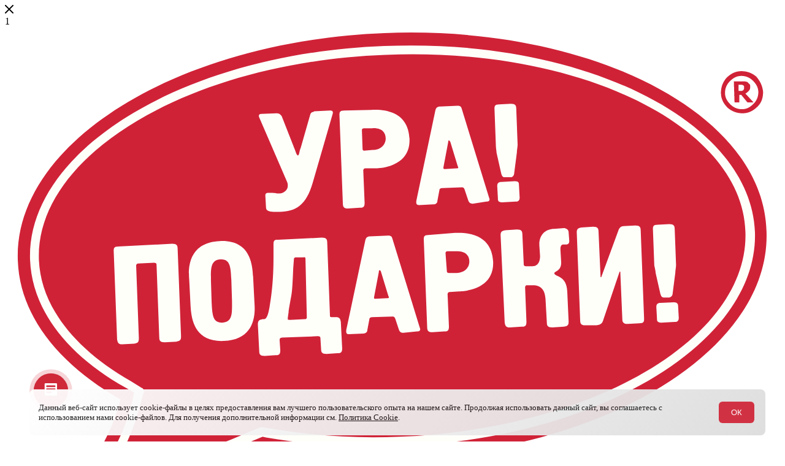

--- FILE ---
content_type: text/html; charset=UTF-8
request_url: https://barnaul.ura-podarki.ru/catalog/novogodnie_podarki/zhest/shurik_300g_lyuks/
body_size: 69354
content:
<!DOCTYPE html>
<html xmlns="http://www.w3.org/1999/xhtml" xml:lang="ru" lang="ru"  >
<head><link rel="canonical" href="https://barnaul.ura-podarki.ru/catalog/novogodnie_podarki/zhest/shurik_300g_lyuks/" />
	<title>Шурик 300г Люкс - купить в Барнауле - компания «Ура! Подарки!»</title>
	<meta name="viewport" content="initial-scale=1.0, width=device-width, maximum-scale=1" />
	<meta name="HandheldFriendly" content="true" />
	<meta name="yes" content="yes" />
	<meta name="apple-mobile-web-app-status-bar-style" content="black" />
	<meta name="SKYPE_TOOLBAR" content="SKYPE_TOOLBAR_PARSER_COMPATIBLE" />
	<meta http-equiv="Content-Type" content="text/html; charset=UTF-8" />
<meta name="description" content="Предлагаем заказать новогодний подарок Шурик 300г Люкс по цене 834 руб. от производителя «Ура! Подарки!». Широкий ассортимент подарков к Новому году в жестяной упаковке." />
<script data-skip-moving="true">(function(w, d, n) {var cl = "bx-core";var ht = d.documentElement;var htc = ht ? ht.className : undefined;if (htc === undefined || htc.indexOf(cl) !== -1){return;}var ua = n.userAgent;if (/(iPad;)|(iPhone;)/i.test(ua)){cl += " bx-ios";}else if (/Windows/i.test(ua)){cl += ' bx-win';}else if (/Macintosh/i.test(ua)){cl += " bx-mac";}else if (/Linux/i.test(ua) && !/Android/i.test(ua)){cl += " bx-linux";}else if (/Android/i.test(ua)){cl += " bx-android";}cl += (/(ipad|iphone|android|mobile|touch)/i.test(ua) ? " bx-touch" : " bx-no-touch");cl += w.devicePixelRatio && w.devicePixelRatio >= 2? " bx-retina": " bx-no-retina";if (/AppleWebKit/.test(ua)){cl += " bx-chrome";}else if (/Opera/.test(ua)){cl += " bx-opera";}else if (/Firefox/.test(ua)){cl += " bx-firefox";}ht.className = htc ? htc + " " + cl : cl;})(window, document, navigator);</script>

<link href="/bitrix/css/aspro.max/notice.min.css?16401666582876" rel="stylesheet"/>
<link href="/bitrix/js/ui/design-tokens/dist/ui.design-tokens.min.css?171828637223463" rel="stylesheet"/>
<link href="/bitrix/js/ui/fonts/opensans/ui.font.opensans.min.css?16735913222320" rel="stylesheet"/>
<link href="/bitrix/js/main/popup/dist/main.popup.bundle.min.css?176856363528056" rel="stylesheet"/>
<link href="/bitrix/cache/css/s6/aspro_max/page_2a5a2cabb6ad427fb93a8a463c5efff0/page_2a5a2cabb6ad427fb93a8a463c5efff0_v1.css?1769583406126223" rel="stylesheet"/>
<link href="/bitrix/cache/css/s6/aspro_max/template_0e259681d10c2aa0c698790e0ec0321a/template_0e259681d10c2aa0c698790e0ec0321a_v1.css?17697551121414284" rel="stylesheet" data-template-style="true"/>


<script type="extension/settings" data-extension="currency.currency-core">{"region":"ru"}</script>


<link href="/bitrix/templates/aspro_max/css/critical.min.css?176882544824" data-skip-moving="true" rel="stylesheet">
<meta name="theme-color" content="#39977b">
<style>:root{--theme-base-color: #39977b;--theme-base-opacity-color: #39977b1a;--theme-base-color-hue:162;--theme-base-color-saturation:45%;--theme-base-color-lightness:41%;}</style>
<style>html {--theme-page-width: 1200px;--theme-page-width-padding: 30px}</style>
<script data-skip-moving="true">window.lazySizesConfig = window.lazySizesConfig || {};lazySizesConfig.loadMode = 1;lazySizesConfig.expand = 200;lazySizesConfig.expFactor = 1;lazySizesConfig.hFac = 0.1;window.lazySizesConfig.loadHidden = false;window.lazySizesConfig.lazyClass = "lazy";</script>
<script src="/bitrix/templates/aspro_max/js/ls.unveilhooks.min.js" data-skip-moving="true" defer></script>
<script src="/bitrix/templates/aspro_max/js/lazysizes.min.js" data-skip-moving="true" defer></script>
<link href="/bitrix/templates/aspro_max/css/print.min.css?176882544821755" data-template-style="true" rel="stylesheet" media="print">
                    
                    <script data-skip-moving="true" src="/bitrix/js/main/jquery/jquery-2.2.4.min.js"></script>
                    <script data-skip-moving="true" src="/bitrix/templates/aspro_max/js/speed.min.js?=1768825448"></script>
<link rel="shortcut icon" href="/favicon.svg" type="image/svg+xml" />
<link rel="apple-touch-icon" sizes="180x180" href="/upload/CMax/dec/fnfgeopfvlpgwsdphicb8jofmpsb2ebj/favicon_up_180.svg" />
<meta property="og:description" content="Предлагаем заказать новогодний подарок Шурик 300г Люкс по цене 834 руб. от производителя «Ура! Подарки!». Широкий ассортимент подарков к Новому году в жестяной упаковке." />
<meta property="og:image" content="https://barnaul.ura-podarki.ru/upload/iblock/843/rr10htm8kalbzzva6kfpx3iwqorzufc5/podarok_zaika_shurik_foto.jpg" />
<link rel="image_src" href="https://barnaul.ura-podarki.ru/upload/iblock/843/rr10htm8kalbzzva6kfpx3iwqorzufc5/podarok_zaika_shurik_foto.jpg"  />
<meta property="og:title" content="Шурик 300г Люкс - купить в Барнауле - компания «Ура! Подарки!»" />
<meta property="og:type" content="website" />
<meta property="og:url" content="https://barnaul.ura-podarki.ru/catalog/novogodnie_podarki/zhest/shurik_300g_lyuks/" />
 <style> .nca-cookiesacceptpro-line-bg { /* display: block; */ display: none; position: fixed; width: 100%; height: 100%; top: 0; left: 0; background: #787878; opacity: 0.5; z-index: 99998; } .nca-cookiesacceptpro-line-wrp { box-sizing: border-box !important; margin: 0 !important; border: none !important; width: 100% !important; display: block; clear: both !important; z-index: 99999; position: fixed; bottom: 0px !important; } .nca-cookiesacceptpro-line { box-sizing: border-box !important; margin: 0 !important; border: none !important; /*width: 100%;*/ min-height: 10px !important; /*max-height: 250px !important;*/ display: block; clear: both !important; padding: 15px !important; /* position: absolute; */ position: relative; opacity: 0.95; /*margin-left: auto !important; margin-right: auto !important;*/ border-radius: 8px; transform: translateY(-10px) translateX(0px) ; max-width: 1200px; width: 100%; font-size: 13px; color: #1a1a1a; background: linear-gradient(137deg, #ffffff, #dddddd); background-color: linear-gradient(137deg, #ffffff, #dddddd); margin-left: auto !important; margin-right: auto !important; } .nca-cookiesacceptpro-line > div { display: flex; align-items: center; } .nca-cookiesacceptpro-line > div > div { padding-left: 20px; padding-right: 20px; padding-top: 0px; padding-bottom: 0px; } .nca-cookiesacceptpro-line > div > div:first-child { padding-left: 0; } .nca-cookiesacceptpro-line > div > div:last-child { padding-right: 0; } .nca-cookiesacceptpro-line a { color: inherit !important; text-decoration:underline !important; } .nca-cookiesacceptpro-line-btns { display: flex; align-items: center; justify-content: space-evenly; } .nca-cookiesacceptpro-line #nca-cookiesacceptpro-line-accept-btn , .nca-cookiesacceptpro-line #nca-cookiesacceptpro-line-cancel-btn { cursor: pointer; color: inherit; background: inherit; background-color: inherit; padding-left: inherit; padding-right: inherit; margin: inherit; margin: 5px 3px; border: inherit; border-radius: inherit; font-size: 13px; color: #ffffff; background: #cf2839; background-color: #cf2839; border-radius: 6px; padding-left: 20px; padding-right: 20px; padding-top: 10px; padding-bottom: 10px; border: 0px solid #ffffff; outline: none; transition: all ease .2s; } .nca-cookiesacceptpro-line #nca-cookiesacceptpro-line-accept-btn , .nca-cookiesacceptpro-line #nca-cookiesacceptpro-line-mob-accept-btn { margin-left: 0px !important; } .nca-cookiesacceptpro-line #nca-cookiesacceptpro-line-cancel-btn , .nca-cookiesacceptpro-line #nca-cookiesacceptpro-line-mob-cancel-btn { margin-right: 0px !important; } .nca-cookiesacceptpro-line #nca-cookiesacceptpro-line-cancel-btn { color: #ffffff; background: #b57052; background-color: #b57052; border-color: #ffffff; } .nca-cookiesacceptpro-line #nca-cookiesacceptpro-line-accept-btn:hover , .nca-cookiesacceptpro-line #nca-cookiesacceptpro-line-cancel-btn:hover { color: #ffffff; background: #cf2839; background-color: #cf2839; border-color: #ffffff; } .nca-cookiesacceptpro-line #nca-cookiesacceptpro-line-cancel-btn:hover { color: #ffffff; background: #d1673d; background-color: #d1673d; border-color: #ffffff; } @media screen and (max-width:719px) { .nca-cookiesacceptpro-line { padding: 12px !important; max-width: 98% !important; transform: translateY(-3%) ; } .nca-cookiesacceptpro-line > div { display: block; } .nca-cookiesacceptpro-line > div > div { padding-left: 0% !important; padding-right: 0% !important; padding-left: 0px !important; padding-right: 0px !important; } .nca-cookiesacceptpro-line-btns { justify-content: flex-end; margin-top: 7px; } .nca-cookiesacceptpro-line #nca-cookiesacceptpro-line-accept-btn , .nca-cookiesacceptpro-line #nca-cookiesacceptpro-line-cancel-btn { } } </style> 

		<style>html {--theme-items-gap:32px;--fixed-header:80px;--fixed-tabs:49px;}</style>	<!-- calltouch -->
<!-- calltouch -->
</head>
<body class=" site_s6  fill_bg_n catalog-delayed-btn-Y theme-light" id="main" data-site="/">
		
	<div id="panel"></div>

				<!--'start_frame_cache_basketitems-component-block'-->												<div id="ajax_basket"></div>
					<!--'end_frame_cache_basketitems-component-block'-->								<div class="cd-modal-bg"></div>
		<script data-skip-moving="true">var solutionName = 'arMaxOptions';</script>
		<script src="/bitrix/templates/aspro_max/js/setTheme.php?site_id=s6&site_dir=/" data-skip-moving="true"></script>
				<div class="wrapper1  header_bgcolored long_header colored_header catalog_page basket_bottom basket_fill_COLOR side_LEFT block_side_NORMAL catalog_icons_Y banner_auto with_fast_view mheader-v4 header-v1 header-font-lower_N regions_Y title_position_CENTERED footer-v1 front-vindex1 mfixed_Y mfixed_view_scroll_top title-v1 lazy_Y with_phones compact-catalog dark-hover-overlay normal-catalog-img landing-slider big-banners-mobile-normal bottom-icons-panel-N compact-breadcrumbs-Y catalog-delayed-btn-Y  ">

<div class="mega_fixed_menu">
	<div class="maxwidth-theme">
		<svg class="svg svg-close" width="14" height="14" viewBox="0 0 14 14">
		  <path data-name="Rounded Rectangle 568 copy 16" d="M1009.4,953l5.32,5.315a0.987,0.987,0,0,1,0,1.4,1,1,0,0,1-1.41,0L1008,954.4l-5.32,5.315a0.991,0.991,0,0,1-1.4-1.4L1006.6,953l-5.32-5.315a0.991,0.991,0,0,1,1.4-1.4l5.32,5.315,5.31-5.315a1,1,0,0,1,1.41,0,0.987,0.987,0,0,1,0,1.4Z" transform="translate(-1001 -946)"></path>
		</svg>
		<i class="svg svg-close mask arrow"></i>
		<div class="row">
			<div class="col-md-9">
				<div class="left_menu_block">
					<div class="logo_block flexbox flexbox--row align-items-normal">
						<div class="logo">
							1<a href="/"><img src="/upload/CMax/164/njxyhrpwasi1wpy0ov35k0io1yoiwt12/logo_novogodnie_podarki.svg" alt="компания «Ура! Подарки!»" title="компания «Ура! Подарки!»" data-src="" /></a>						</div>
													<div class="inline-block">
								<div class="top-description no-title">
									<!--'start_frame_cache_allregions-list-block1'-->			<div class="region_wrapper">
			<div class="io_wrapper">
				<i class="svg svg-inline-mark  inline " aria-hidden="true"><svg width="13" height="13" ><use xlink:href="/bitrix/templates/aspro_max/images/svg/header_icons_srite.svg?1768825448#location"></use></svg></i>				<div class="city_title">Ваш город</div>
									<div class="js_city_chooser dark-color list" data-param-href="%2Fcatalog%2Fnovogodnie_podarki%2Fzhest%2Fshurik_300g_lyuks%2F" data-param-form_id="city_chooser">
						<span>Барнаул</span><span class="arrow"><i class="svg inline  svg-inline-down" aria-hidden="true" ><svg xmlns="http://www.w3.org/2000/svg" width="5" height="3" viewBox="0 0 5 3"><path class="cls-1" d="M250,80h5l-2.5,3Z" transform="translate(-250 -80)"/></svg></i></span>
					</div>
							</div>
							<div class="dropdown">
					<div class="wrap">
													<div class="more_item ">
								<span data-region_id="19419" data-prefix="https://ura-podarki.ru" data-href="https://ura-podarki.ru/catalog/novogodnie_podarki/zhest/shurik_300g_lyuks/">Москва</span>
							</div>
													<div class="more_item ">
								<span data-region_id="23724" data-prefix="https://spb.ura-podarki.ru" data-href="https://spb.ura-podarki.ru/catalog/novogodnie_podarki/zhest/shurik_300g_lyuks/">Санкт-Петербург</span>
							</div>
													<div class="more_item current">
								<span data-region_id="30918" data-prefix="https://barnaul.ura-podarki.ru" data-href="https://barnaul.ura-podarki.ru/catalog/novogodnie_podarki/zhest/shurik_300g_lyuks/">Барнаул</span>
							</div>
													<div class="more_item ">
								<span data-region_id="30919" data-prefix="https://vladivostok.ura-podarki.ru" data-href="https://vladivostok.ura-podarki.ru/catalog/novogodnie_podarki/zhest/shurik_300g_lyuks/">Владивосток</span>
							</div>
													<div class="more_item ">
								<span data-region_id="30920" data-prefix="https://volgograd.ura-podarki.ru" data-href="https://volgograd.ura-podarki.ru/catalog/novogodnie_podarki/zhest/shurik_300g_lyuks/">Волгоград</span>
							</div>
													<div class="more_item ">
								<span data-region_id="19421" data-prefix="https://ekb.ura-podarki.ru" data-href="https://ekb.ura-podarki.ru/catalog/novogodnie_podarki/zhest/shurik_300g_lyuks/">Екатеринбург</span>
							</div>
													<div class="more_item ">
								<span data-region_id="28159" data-prefix="https://kazan.ura-podarki.ru" data-href="https://kazan.ura-podarki.ru/catalog/novogodnie_podarki/zhest/shurik_300g_lyuks/">Казань</span>
							</div>
													<div class="more_item ">
								<span data-region_id="30921" data-prefix="https://krasnodar.ura-podarki.ru" data-href="https://krasnodar.ura-podarki.ru/catalog/novogodnie_podarki/zhest/shurik_300g_lyuks/">Краснодар</span>
							</div>
													<div class="more_item ">
								<span data-region_id="30922" data-prefix="https://krasnoyarsk.ura-podarki.ru" data-href="https://krasnoyarsk.ura-podarki.ru/catalog/novogodnie_podarki/zhest/shurik_300g_lyuks/">Красноярск</span>
							</div>
													<div class="more_item ">
								<span data-region_id="30923" data-prefix="https://kurgan.ura-podarki.ru" data-href="https://kurgan.ura-podarki.ru/catalog/novogodnie_podarki/zhest/shurik_300g_lyuks/">Курган</span>
							</div>
													<div class="more_item ">
								<span data-region_id="30924" data-prefix="https://murmansk.ura-podarki.ru" data-href="https://murmansk.ura-podarki.ru/catalog/novogodnie_podarki/zhest/shurik_300g_lyuks/">Мурманск</span>
							</div>
													<div class="more_item ">
								<span data-region_id="30925" data-prefix="https://nefteyugansk.ura-podarki.ru" data-href="https://nefteyugansk.ura-podarki.ru/catalog/novogodnie_podarki/zhest/shurik_300g_lyuks/">Нефтеюганск</span>
							</div>
													<div class="more_item ">
								<span data-region_id="30926" data-prefix="https://nizhnevartovsk.ura-podarki.ru" data-href="https://nizhnevartovsk.ura-podarki.ru/catalog/novogodnie_podarki/zhest/shurik_300g_lyuks/">Нижневартовск</span>
							</div>
													<div class="more_item ">
								<span data-region_id="28152" data-prefix="https://nnov.ura-podarki.ru" data-href="https://nnov.ura-podarki.ru/catalog/novogodnie_podarki/zhest/shurik_300g_lyuks/">Нижний Новгород</span>
							</div>
													<div class="more_item ">
								<span data-region_id="28153" data-prefix="https://novosibirsk.ura-podarki.ru" data-href="https://novosibirsk.ura-podarki.ru/catalog/novogodnie_podarki/zhest/shurik_300g_lyuks/">Новосибирск</span>
							</div>
													<div class="more_item ">
								<span data-region_id="30927" data-prefix="https://nurengoy.ura-podarki.ru" data-href="https://nurengoy.ura-podarki.ru/catalog/novogodnie_podarki/zhest/shurik_300g_lyuks/">Новый Уренгой</span>
							</div>
													<div class="more_item ">
								<span data-region_id="28154" data-prefix="https://perm.ura-podarki.ru" data-href="https://perm.ura-podarki.ru/catalog/novogodnie_podarki/zhest/shurik_300g_lyuks/">Пермь</span>
							</div>
													<div class="more_item ">
								<span data-region_id="30928" data-prefix="https://salehard.ura-podarki.ru" data-href="https://salehard.ura-podarki.ru/catalog/novogodnie_podarki/zhest/shurik_300g_lyuks/">Салехард</span>
							</div>
													<div class="more_item ">
								<span data-region_id="28160" data-prefix="https://samara.ura-podarki.ru" data-href="https://samara.ura-podarki.ru/catalog/novogodnie_podarki/zhest/shurik_300g_lyuks/">Самара</span>
							</div>
													<div class="more_item ">
								<span data-region_id="31061" data-prefix="https://simferopol.ura-podarki.ru" data-href="https://simferopol.ura-podarki.ru/catalog/novogodnie_podarki/zhest/shurik_300g_lyuks/">Симферополь</span>
							</div>
													<div class="more_item ">
								<span data-region_id="38025" data-prefix="https://surgut.ura-podarki.ru" data-href="https://surgut.ura-podarki.ru/catalog/novogodnie_podarki/zhest/shurik_300g_lyuks/">Сургут</span>
							</div>
													<div class="more_item ">
								<span data-region_id="38026" data-prefix="https://tomsk.ura-podarki.ru" data-href="https://tomsk.ura-podarki.ru/catalog/novogodnie_podarki/zhest/shurik_300g_lyuks/">Томск</span>
							</div>
													<div class="more_item ">
								<span data-region_id="28161" data-prefix="https://ufa.ura-podarki.ru" data-href="https://ufa.ura-podarki.ru/catalog/novogodnie_podarki/zhest/shurik_300g_lyuks/">Уфа</span>
							</div>
													<div class="more_item ">
								<span data-region_id="38024" data-prefix="https://hanty-mansiysk.ura-podarki.ru" data-href="https://hanty-mansiysk.ura-podarki.ru/catalog/novogodnie_podarki/zhest/shurik_300g_lyuks/">Ханты-Мансийск</span>
							</div>
													<div class="more_item ">
								<span data-region_id="38023" data-prefix="https://yuzhno-sahalinsk.ura-podarki.ru" data-href="https://yuzhno-sahalinsk.ura-podarki.ru/catalog/novogodnie_podarki/zhest/shurik_300g_lyuks/">Южно Сахалинск</span>
							</div>
													<div class="more_item ">
								<span data-region_id="28155" data-prefix="https://himki.ura-podarki.ru" data-href="https://himki.ura-podarki.ru/catalog/novogodnie_podarki/zhest/shurik_300g_lyuks/">Химки</span>
							</div>
											</div>
				</div>
					</div>
	<!--'end_frame_cache_allregions-list-block1'-->								</div>
							</div>
												<div class="top-description addr">
							Производство и продажа новогодних подарков						</div>
					</div>
					<div class="search_block">
						<div class="search_wrap">
							<div class="search-block">
									<div class="search-wrapper">
		<div id="title-search_mega_menu">
			<form action="/catalog/" class="search">
				<div class="search-input-div">
					<input class="search-input" id="title-search-input_mega_menu" type="text" name="q" value="" placeholder="Поиск" size="20" maxlength="50" autocomplete="off" />
				</div>
				<div class="search-button-div">
					<button class="btn btn-search" type="submit" name="s" value="Найти"><i class="svg search2  inline " aria-hidden="true"><svg width="17" height="17" ><use xlink:href="/bitrix/templates/aspro_max/images/svg/header_icons_srite.svg?1768825448#search"></use></svg></i></button>
					
					<span class="close-block inline-search-hide"><span class="svg svg-close close-icons"></span></span>
				</div>
			</form>
		</div>
	</div>
							</div>
						</div>
					</div>
					<div class="loadings" style="height:125px;width:50px;" data-nlo="menu-megafixed">					</div>				</div>
			</div>
			<div class="col-md-3">
				<div class="right_menu_block">
					<div class="contact_wrap">
						<div class="info">
							<!--div class="phone blocks"-->
								<!--div class="">
									1<!--'start_frame_cache_header-allphones-block1'-->                                <!-- noindex -->
            <div class="phone with_dropdown white sm">
                                    <div class="wrap">
                        <div>
                                    <i class="svg svg-inline-phone  inline " aria-hidden="true"><svg width="5" height="13" ><use xlink:href="/bitrix/templates/aspro_max/images/svg/header_icons_srite.svg?1768825448#phone_footer"></use></svg></i><a rel="nofollow" href="tel:88003332702">8 (800) 333 2702</a>
                                        </div>
                    </div>
                                            </div>
            <!-- /noindex -->
                <!--'end_frame_cache_header-allphones-block1'-->								</div-->
								<!--div class="callback_wrap"-->
									<!--span class="callback-block animate-load font_upper colored" data-event="jqm" data-param-form_id="CALLBACK" data-name="callback">Заказать звонок</span-->
								<!--/div-->
							<!--/div-->
							<div class="question_button_wrapper">
								<span class="btn btn-lg btn-transparent-border-color btn-wide animate-load colored_theme_hover_bg-el" data-event="jqm" data-param-form_id="ASK" data-name="ask">
									Задать вопрос								</span>
							</div>
							<!--div class="person_wrap">
															</div-->
						</div>
					</div>
					<div class="footer_wrap">
						
                        <!--'start_frame_cache_email-block1'-->        
                                                <div class="email blocks color-theme-hover">
                        <i class="svg inline  svg-inline-email" aria-hidden="true" ><svg xmlns="http://www.w3.org/2000/svg" width="11" height="9" viewBox="0 0 11 9"><path  data-name="Rectangle 583 copy 16" class="cls-1" d="M367,142h-7a2,2,0,0,1-2-2v-5a2,2,0,0,1,2-2h7a2,2,0,0,1,2,2v5A2,2,0,0,1,367,142Zm0-2v-3.039L364,139h-1l-3-2.036V140h7Zm-6.634-5,3.145,2.079L366.634,135h-6.268Z" transform="translate(-358 -133)"/></svg></i>                                                    <a href="mailto:info@simvolgoda.com" target="_blank">info@simvolgoda.com</a>
                                            </div>
                <!--'end_frame_cache_email-block1'-->        
                        <!--'start_frame_cache_address-block1'-->        
                                                <div class="address blocks">
                        <i class="svg inline  svg-inline-addr" aria-hidden="true" ><svg xmlns="http://www.w3.org/2000/svg" width="9" height="12" viewBox="0 0 9 12"><path class="cls-1" d="M959.135,82.315l0.015,0.028L955.5,87l-3.679-4.717,0.008-.013a4.658,4.658,0,0,1-.83-2.655,4.5,4.5,0,1,1,9,0A4.658,4.658,0,0,1,959.135,82.315ZM955.5,77a2.5,2.5,0,0,0-2.5,2.5,2.467,2.467,0,0,0,.326,1.212l-0.014.022,2.181,3.336,2.034-3.117c0.033-.046.063-0.094,0.093-0.142l0.066-.1-0.007-.009a2.468,2.468,0,0,0,.32-1.2A2.5,2.5,0,0,0,955.5,77Z" transform="translate(-951 -75)"/></svg></i>                        г. Барнаул, <br>Балтийская улица, 84                    </div>
                <!--'end_frame_cache_address-block1'-->        
    						<div class="social-block">
							<div class="social-icons">
		<!-- noindex -->
	<ul>
					<li class="vk">
				<a href="https://vk.com/ura.podarki" target="_blank" rel="nofollow" title="Вконтакте">
					Вконтакте				</a>
			</li>
													<li class="telegram">
				<a href="https://t.me/urapodarki" target="_blank" rel="nofollow" title="Telegram">
					Telegram				</a>
			</li>
							<li class="ytb">
				<a href="https://www.youtube.com/channel/UCxrt46jk5A_8khw_39K_Qhg" target="_blank" rel="nofollow" title="YouTube">
					YouTube				</a>
			</li>
							<li class="odn">
				<a href="https://ok.ru/ura.podarki" target="_blank" rel="nofollow" title="Одноклассники">
					Одноклассники				</a>
			</li>
				        																			</ul>
	<!-- /noindex -->
</div>
						</div>
					</div>
				</div>
			</div>
		</div>
	</div>
</div>
            <div class="banner_content_bottom_container flexbox flexbox--gap flexbox--gap-16" >
                                                        <div class="swiper-slide banner  item CROP TOP_HEADER  "  id="bx_3218110189_41204">
                                    <a href="/company/news/simvol_goda_2026_ot_ura_podarki_v_roznitsu/" target='_self'>
                                                            <img data-lazyload src="[data-uri]" data-src="/upload/iblock/ed5/e9qpengmpmw9esp93w5jf4vmyo46xb7l/podarki_v_roznicu_2026.jpg" alt="Ура! Подарки в розницу 2026" title="Ура! Подарки в розницу 2026" class="lazy " />
                                                        </a>
                            </div>
            </div>
<div class="header_wrap visible-lg visible-md title-v1 ">
	<header id="header">
		<div class="header-wrapper">
	<div class="logo_and_menu-row header__top-part">
		<div class="maxwidth-theme logo-row">
			<div class="header__top-inner">
				<div class="logo-block floated header__top-item no-shrinked">
						<div class="logo">
							<a href="/"><img src="/upload/CMax/164/njxyhrpwasi1wpy0ov35k0io1yoiwt12/logo_novogodnie_podarki.svg" alt="компания «Ура! Подарки!»" title="компания «Ура! Подарки!»" data-src="" /></a>						</div>
				</div>
				<div class="float_wrapper header__top-item ">
					<div class="hidden-sm hidden-xs">
						<div class="top-description addr">
							Производство и продажа новогодних подарков						</div>
					</div>
				</div>
									<div class="header__top-item">
						<div class="line-block line-block--8">
							<div class="line-block__item">
								<div class="top-description no-title">
									<!--'start_frame_cache_allregions-list-block2'-->			<div class="region_wrapper">
			<div class="io_wrapper">
				<i class="svg svg-inline-mark  inline " aria-hidden="true"><svg width="13" height="13" ><use xlink:href="/bitrix/templates/aspro_max/images/svg/header_icons_srite.svg?1768825448#location"></use></svg></i>				<div class="city_title">Ваш город</div>
									<div class="js_city_chooser dark-color list" data-param-href="%2Fcatalog%2Fnovogodnie_podarki%2Fzhest%2Fshurik_300g_lyuks%2F" data-param-form_id="city_chooser">
						<span>Барнаул</span><span class="arrow"><i class="svg inline  svg-inline-down" aria-hidden="true" ><svg xmlns="http://www.w3.org/2000/svg" width="5" height="3" viewBox="0 0 5 3"><path class="cls-1" d="M250,80h5l-2.5,3Z" transform="translate(-250 -80)"/></svg></i></span>
					</div>
							</div>
							<div class="dropdown">
					<div class="wrap">
													<div class="more_item ">
								<span data-region_id="19419" data-prefix="https://ura-podarki.ru" data-href="https://ura-podarki.ru/catalog/novogodnie_podarki/zhest/shurik_300g_lyuks/">Москва</span>
							</div>
													<div class="more_item ">
								<span data-region_id="23724" data-prefix="https://spb.ura-podarki.ru" data-href="https://spb.ura-podarki.ru/catalog/novogodnie_podarki/zhest/shurik_300g_lyuks/">Санкт-Петербург</span>
							</div>
													<div class="more_item current">
								<span data-region_id="30918" data-prefix="https://barnaul.ura-podarki.ru" data-href="https://barnaul.ura-podarki.ru/catalog/novogodnie_podarki/zhest/shurik_300g_lyuks/">Барнаул</span>
							</div>
													<div class="more_item ">
								<span data-region_id="30919" data-prefix="https://vladivostok.ura-podarki.ru" data-href="https://vladivostok.ura-podarki.ru/catalog/novogodnie_podarki/zhest/shurik_300g_lyuks/">Владивосток</span>
							</div>
													<div class="more_item ">
								<span data-region_id="30920" data-prefix="https://volgograd.ura-podarki.ru" data-href="https://volgograd.ura-podarki.ru/catalog/novogodnie_podarki/zhest/shurik_300g_lyuks/">Волгоград</span>
							</div>
													<div class="more_item ">
								<span data-region_id="19421" data-prefix="https://ekb.ura-podarki.ru" data-href="https://ekb.ura-podarki.ru/catalog/novogodnie_podarki/zhest/shurik_300g_lyuks/">Екатеринбург</span>
							</div>
													<div class="more_item ">
								<span data-region_id="28159" data-prefix="https://kazan.ura-podarki.ru" data-href="https://kazan.ura-podarki.ru/catalog/novogodnie_podarki/zhest/shurik_300g_lyuks/">Казань</span>
							</div>
													<div class="more_item ">
								<span data-region_id="30921" data-prefix="https://krasnodar.ura-podarki.ru" data-href="https://krasnodar.ura-podarki.ru/catalog/novogodnie_podarki/zhest/shurik_300g_lyuks/">Краснодар</span>
							</div>
													<div class="more_item ">
								<span data-region_id="30922" data-prefix="https://krasnoyarsk.ura-podarki.ru" data-href="https://krasnoyarsk.ura-podarki.ru/catalog/novogodnie_podarki/zhest/shurik_300g_lyuks/">Красноярск</span>
							</div>
													<div class="more_item ">
								<span data-region_id="30923" data-prefix="https://kurgan.ura-podarki.ru" data-href="https://kurgan.ura-podarki.ru/catalog/novogodnie_podarki/zhest/shurik_300g_lyuks/">Курган</span>
							</div>
													<div class="more_item ">
								<span data-region_id="30924" data-prefix="https://murmansk.ura-podarki.ru" data-href="https://murmansk.ura-podarki.ru/catalog/novogodnie_podarki/zhest/shurik_300g_lyuks/">Мурманск</span>
							</div>
													<div class="more_item ">
								<span data-region_id="30925" data-prefix="https://nefteyugansk.ura-podarki.ru" data-href="https://nefteyugansk.ura-podarki.ru/catalog/novogodnie_podarki/zhest/shurik_300g_lyuks/">Нефтеюганск</span>
							</div>
													<div class="more_item ">
								<span data-region_id="30926" data-prefix="https://nizhnevartovsk.ura-podarki.ru" data-href="https://nizhnevartovsk.ura-podarki.ru/catalog/novogodnie_podarki/zhest/shurik_300g_lyuks/">Нижневартовск</span>
							</div>
													<div class="more_item ">
								<span data-region_id="28152" data-prefix="https://nnov.ura-podarki.ru" data-href="https://nnov.ura-podarki.ru/catalog/novogodnie_podarki/zhest/shurik_300g_lyuks/">Нижний Новгород</span>
							</div>
													<div class="more_item ">
								<span data-region_id="28153" data-prefix="https://novosibirsk.ura-podarki.ru" data-href="https://novosibirsk.ura-podarki.ru/catalog/novogodnie_podarki/zhest/shurik_300g_lyuks/">Новосибирск</span>
							</div>
													<div class="more_item ">
								<span data-region_id="30927" data-prefix="https://nurengoy.ura-podarki.ru" data-href="https://nurengoy.ura-podarki.ru/catalog/novogodnie_podarki/zhest/shurik_300g_lyuks/">Новый Уренгой</span>
							</div>
													<div class="more_item ">
								<span data-region_id="28154" data-prefix="https://perm.ura-podarki.ru" data-href="https://perm.ura-podarki.ru/catalog/novogodnie_podarki/zhest/shurik_300g_lyuks/">Пермь</span>
							</div>
													<div class="more_item ">
								<span data-region_id="30928" data-prefix="https://salehard.ura-podarki.ru" data-href="https://salehard.ura-podarki.ru/catalog/novogodnie_podarki/zhest/shurik_300g_lyuks/">Салехард</span>
							</div>
													<div class="more_item ">
								<span data-region_id="28160" data-prefix="https://samara.ura-podarki.ru" data-href="https://samara.ura-podarki.ru/catalog/novogodnie_podarki/zhest/shurik_300g_lyuks/">Самара</span>
							</div>
													<div class="more_item ">
								<span data-region_id="31061" data-prefix="https://simferopol.ura-podarki.ru" data-href="https://simferopol.ura-podarki.ru/catalog/novogodnie_podarki/zhest/shurik_300g_lyuks/">Симферополь</span>
							</div>
													<div class="more_item ">
								<span data-region_id="38025" data-prefix="https://surgut.ura-podarki.ru" data-href="https://surgut.ura-podarki.ru/catalog/novogodnie_podarki/zhest/shurik_300g_lyuks/">Сургут</span>
							</div>
													<div class="more_item ">
								<span data-region_id="38026" data-prefix="https://tomsk.ura-podarki.ru" data-href="https://tomsk.ura-podarki.ru/catalog/novogodnie_podarki/zhest/shurik_300g_lyuks/">Томск</span>
							</div>
													<div class="more_item ">
								<span data-region_id="28161" data-prefix="https://ufa.ura-podarki.ru" data-href="https://ufa.ura-podarki.ru/catalog/novogodnie_podarki/zhest/shurik_300g_lyuks/">Уфа</span>
							</div>
													<div class="more_item ">
								<span data-region_id="38024" data-prefix="https://hanty-mansiysk.ura-podarki.ru" data-href="https://hanty-mansiysk.ura-podarki.ru/catalog/novogodnie_podarki/zhest/shurik_300g_lyuks/">Ханты-Мансийск</span>
							</div>
													<div class="more_item ">
								<span data-region_id="38023" data-prefix="https://yuzhno-sahalinsk.ura-podarki.ru" data-href="https://yuzhno-sahalinsk.ura-podarki.ru/catalog/novogodnie_podarki/zhest/shurik_300g_lyuks/">Южно Сахалинск</span>
							</div>
													<div class="more_item ">
								<span data-region_id="28155" data-prefix="https://himki.ura-podarki.ru" data-href="https://himki.ura-podarki.ru/catalog/novogodnie_podarki/zhest/shurik_300g_lyuks/">Химки</span>
							</div>
											</div>
				</div>
					</div>
	<!--'end_frame_cache_allregions-list-block2'-->								</div>
							</div>
						</div>
					</div>
				<div class="header__top-item flex1">
					<div class="wrap_icon inner-table-block">
						<div class="phone-block flexbox flexbox--row fontUp">
															<!--'start_frame_cache_header-allphones-block2'-->                                <!-- noindex -->
            <div class="phone with_dropdown no-icons">
                                    <i class="svg svg-inline-phone  inline " aria-hidden="true"><svg width="5" height="13" ><use xlink:href="/bitrix/templates/aspro_max/images/svg/header_icons_srite.svg?1768825448#phone_black"></use></svg></i><a rel="nofollow" href="tel:88003332702">8 (800) 333 2702</a>
                                            </div>
            <!-- /noindex -->
                <!--'end_frame_cache_header-allphones-block2'-->																						<div class="inline-block">
									<span class="callback-block animate-load colored" data-event="jqm" data-param-form_id="CALLBACK" data-name="callback">Заказать звонок</span>
								</div>
													</div>
					</div>
				</div>
				<div class="right-icons wb header__top-item">
					<div class="line-block line-block--40 line-block--40-1200">
																		                        
						<div class="line-block__item no-shrinked">
							<div class="wrap_icon">
								<button class="top-btn inline-search-show">
									<i class="svg svg-inline-search inline " aria-hidden="true"><svg width="17" height="17" ><use xlink:href="/bitrix/templates/aspro_max/images/svg/header_icons_srite.svg?1768825448#search"></use></svg></i>									<span class="title">Поиск</span>
								</button>
							</div>
						</div>
						<div class="line-block__item no-shrinked">
							<div class="wrap_icon inner-table-block person">
        <!--'start_frame_cache_header-auth-block1'-->            <!-- noindex --><div class="auth_wr_inner "><a rel="nofollow" title="Мой кабинет" class="personal-link dark-color animate-load" data-event="jqm" data-param-backurl="%2Fcatalog%2Fnovogodnie_podarki%2Fzhest%2Fshurik_300g_lyuks%2F" data-param-type="auth" data-name="auth" href="/personal/"><i class="svg svg-inline-cabinet big inline " aria-hidden="true"><svg width="18" height="18" ><use xlink:href="/bitrix/templates/aspro_max/images/svg/header_icons_srite.svg?1768825448#user"></use></svg></i><span class="wrap"><span class="name">Войти</span></span></a></div><!-- /noindex -->        <!--'end_frame_cache_header-auth-block1'-->
    							</div>
						</div>
											</div>
				</div>
			</div>
		</div>
	</div>
	<div class="menu-row middle-block bgcolored">
		<div class="maxwidth-theme">
			<div class="row">
				<div class="col-md-12">
					<div class="menu-only">
						<nav class="mega-menu sliced">
										<div class="table-menu">
		<table>
			<tr>
					<td class="menu-item unvisible dropdown catalog wide_menu catalog-sladkie   active">
						<div class="wrap">
							<a class="dropdown-toggle" href="/catalog/novogodnie_podarki/">
								<div>
																		Каталог ПОДАРКОВ																			<i class="svg svg-inline-down" aria-hidden="true"><svg width="5" height="3" ><use xlink:href="/bitrix/templates/aspro_max/images/svg/trianglearrow_sprite.svg?1768825448#trianglearrow_down"></use></svg></i>																	</div>
							</a>
																							<span class="tail"></span>
								<div class="dropdown-menu with_right_block  BANNER">
																		<div class="customScrollbar scrollblock scrollblock--thick">
																					<div class="right-side">
												<div class="right-content">
																											                                <div class="relative navigation_on_hover slider-solution--show-nav-hover swiper-nav-offset">
                        <div class=" owl-carousel-hover slide-solution--overflow-hidden              swipeignore  slider-solution" data-plugin-options='{"preloadImages":false,"lazy":false,"keyboard":true,"init":false,"rewind":true,"freeMode":{"enabled":true,"momentum":true,"sticky":true},"watchSlidesProgress":true,"slidesPerView":"auto","spaceBetween":10,"type":"banners_in_header"}'>
                <div class="swiper-wrapper">
                                    <div class="swiper-slide banner  item SCALE   "  id="bx_651765591_38400">
                                    <a href="/catalog/horse-podarki-06_26.pdf" target='_blank'>
                                                            <img data-lazyload src="[data-uri]" data-src="/upload/iblock/93c/jbbvidc6wc3vl8sqvbuz9k2j2crd5ovv/pdf_katalog_podarki_26.jpg" alt="Каталог PDF Подарки 2026" title="Каталог PDF Подарки 2026" class="lazy img-responsive" />
                                                        </a>
                            </div>
                            </div>
            </div>
                    </div>
    																									</div>
											</div>
										<ul class="menu-wrapper menu-type-1" >
																																																																										<li class="dropdown-submenu   has_img parent-items">
																																					<div class="menu_img ">
						<a href="javascript:;" class="noborder img_link colored_theme_svg">
															<img class="lazy" src="/bitrix/templates/aspro_max/images/loaders/double_ring.svg" data-src="/upload/iblock/e9a/iul2h73299t80rtujakzg3vf04ladlfm/material-_1_.jpg" alt="Материал подарка" title="Материал подарка" />
													</a>
					</div>
														<a href="javascript:;" title="Материал подарка">
						<span class="name option-font-bold">Материал подарка</span><i class="svg right svg-inline-right" aria-hidden="true"><svg width="3" height="5" ><use xlink:href="/bitrix/templates/aspro_max/images/svg/trianglearrow_sprite.svg?1768825448#trianglearrow_right"></use></svg></i>							</a>
														<ul class="dropdown-menu toggle_menu">
																	<li class="menu-item   ">
							<a href="/catalog/novogodnie_podarki/tekstil/" title="Текстиль"><span class="name">Текстиль</span>
							</a>
													</li>
																	<li class="menu-item   ">
							<a href="/catalog/novogodnie_podarki/plastik/" title="Пластик"><span class="name">Пластик</span>
							</a>
													</li>
																	<li class="menu-item   ">
							<a href="/catalog/novogodnie_podarki/karton/" title="Картон"><span class="name">Картон</span>
							</a>
													</li>
																	<li class="menu-item   active">
							<a href="/catalog/novogodnie_podarki/zhest/" title="Жесть"><span class="name">Жесть</span>
							</a>
													</li>
																	<li class="menu-item   ">
							<a href="/catalog/novogodnie_podarki/nabory/" title="Наборы с игрушкой"><span class="name">Наборы с игрушкой</span>
							</a>
													</li>
																	<li class="menu-item   ">
							<a href="/catalog/novogodnie_podarki/nabory/" title="Наборы для творчества"><span class="name">Наборы для творчества</span>
							</a>
													</li>
														</ul>
																																</li>
																																																																																						<li class="dropdown-submenu   has_img parent-items">
																																					<div class="menu_img ">
						<a href="javascript:;" class="noborder img_link colored_theme_svg">
															<img class="lazy" src="/bitrix/templates/aspro_max/images/loaders/double_ring.svg" data-src="/upload/iblock/52d/hous769bumtchm6u8hzvtro795gz3j4q/vid.jpg" alt="Вид подарка" title="Вид подарка" />
													</a>
					</div>
														<a href="javascript:;" title="Вид подарка">
						<span class="name option-font-bold">Вид подарка</span><i class="svg right svg-inline-right" aria-hidden="true"><svg width="3" height="5" ><use xlink:href="/bitrix/templates/aspro_max/images/svg/trianglearrow_sprite.svg?1768825448#trianglearrow_right"></use></svg></i>							</a>
														<ul class="dropdown-menu toggle_menu">
																	<li class="menu-item   ">
							<a href="/catalog/novogodnie_podarki/filter/simvol_goda-is-y/apply/" title="Символ года 2026"><span class="name">Символ года 2026</span>
							</a>
													</li>
																	<li class="menu-item   ">
							<a href="/catalog/novogodnie_podarki/filter/podarok-is-kot_basik/apply/" title="Кот Басик"><span class="name">Кот Басик</span>
							</a>
													</li>
																	<li class="menu-item   ">
							<a href="/catalog/novogodnie_podarki/filter/vid-is-igrushka/apply/" title="Игрушка"><span class="name">Игрушка</span>
							</a>
													</li>
																	<li class="menu-item   ">
							<a href="/catalog/novogodnie_podarki/filter/vid-is-podushka/apply/" title="Подушка"><span class="name">Подушка</span>
							</a>
													</li>
																	<li class="menu-item   ">
							<a href="/catalog/novogodnie_podarki/filter/vid-is-rukzak/apply/" title="Рюкзак (сумка)"><span class="name">Рюкзак (сумка)</span>
							</a>
													</li>
																	<li class="menu-item   ">
							<a href="/catalog/novogodnie_podarki/filter/vid-is-tuba/apply/" title="Туба"><span class="name">Туба</span>
							</a>
													</li>
														</ul>
																																</li>
																																																																																						<li class="dropdown-submenu   has_img parent-items">
																																					<div class="menu_img ">
						<a href="javascript:;" class="noborder img_link colored_theme_svg">
															<img class="lazy" src="/bitrix/templates/aspro_max/images/loaders/double_ring.svg" data-src="/upload/iblock/8a4/cvkh8l9gpv82e2yel2dm2fapdld05ve4/ves.jpg" alt="Вес подарка" title="Вес подарка" />
													</a>
					</div>
														<a href="javascript:;" title="Вес подарка">
						<span class="name option-font-bold">Вес подарка</span><i class="svg right svg-inline-right" aria-hidden="true"><svg width="3" height="5" ><use xlink:href="/bitrix/templates/aspro_max/images/svg/trianglearrow_sprite.svg?1768825448#trianglearrow_right"></use></svg></i>							</a>
														<ul class="dropdown-menu toggle_menu">
																	<li class="menu-item   ">
							<a href="/catalog/novogodnie_podarki/filter/ves-is-300/apply/" title="300 г"><span class="name">300 г</span>
							</a>
													</li>
																	<li class="menu-item   ">
							<a href="/catalog/novogodnie_podarki/filter/ves-is-600/apply/" title="600 г"><span class="name">600 г</span>
							</a>
													</li>
																	<li class="menu-item   ">
							<a href="/catalog/novogodnie_podarki/filter/ves-is-800-or-900/apply/" title="800 г"><span class="name">800 г</span>
							</a>
													</li>
																	<li class="menu-item   ">
							<a href="/catalog/novogodnie_podarki/filter/ves-is-1000/apply/" title="1000 г"><span class="name">1000 г</span>
							</a>
													</li>
														</ul>
																																</li>
																																																																																						<li class="dropdown-submenu   has_img parent-items">
																																					<div class="menu_img ">
						<a href="javascript:;" class="noborder img_link colored_theme_svg">
															<img class="lazy" src="/bitrix/templates/aspro_max/images/loaders/double_ring.svg" data-src="/upload/iblock/6ed/xq2ekzbbjzvicjlc5c4nhuu8vt3rtjau/detyam.jpg" alt="Подарки детям" title="Подарки детям" />
													</a>
					</div>
														<a href="javascript:;" title="Подарки детям">
						<span class="name option-font-bold">Подарки детям</span><i class="svg right svg-inline-right" aria-hidden="true"><svg width="3" height="5" ><use xlink:href="/bitrix/templates/aspro_max/images/svg/trianglearrow_sprite.svg?1768825448#trianglearrow_right"></use></svg></i>							</a>
														<ul class="dropdown-menu toggle_menu">
																	<li class="menu-item   ">
							<a href="/podarki/detyam-sotrudnikov/" title="детям сотрудников"><span class="name">детям сотрудников</span>
							</a>
													</li>
																	<li class="menu-item   ">
							<a href="/podarki/podarki-dlya-detskikh-sadov/" title="в детский сад"><span class="name">в детский сад</span>
							</a>
													</li>
																	<li class="menu-item   ">
							<a href="/podarki/detyam-v-shkolu/" title="в школу"><span class="name">в школу</span>
							</a>
													</li>
																	<li class="menu-item   ">
							<a href="/podarki/dlya-malchikov/" title="мальчикам"><span class="name">мальчикам</span>
							</a>
													</li>
																	<li class="menu-item   ">
							<a href="javascript:;" title="девочкам"><span class="name">девочкам</span>
							</a>
													</li>
														</ul>
																																</li>
																																																																																						<li class="dropdown-submenu icon  has_img parent-items">
																																					<div class="menu_img icon">
						<a href="javascript:;" class="noborder img_link colored_theme_svg">
															<img class="lazy" src="/bitrix/templates/aspro_max/images/loaders/double_ring.svg" data-src="/upload/resize_cache/uf/c1c/taw8wpe2vjccosd00u7p0b1tz9no4tbb/60_60_0/podarki_k_prazdnikam.jpg" alt="Подарки взрослым" title="Подарки взрослым" />
													</a>
					</div>
														<a href="javascript:;" title="Подарки взрослым">
						<span class="name option-font-bold">Подарки взрослым</span><i class="svg right svg-inline-right" aria-hidden="true"><svg width="3" height="5" ><use xlink:href="/bitrix/templates/aspro_max/images/svg/trianglearrow_sprite.svg?1768825448#trianglearrow_right"></use></svg></i>							</a>
														<ul class="dropdown-menu toggle_menu">
																	<li class="menu-item   ">
							<a href="/podarki/korporativnye/" title="Корпоративные подарки"><span class="name">Корпоративные подарки</span>
							</a>
													</li>
																	<li class="menu-item   ">
							<a href="/podarki/korporativnye/" title="Клиентам"><span class="name">Клиентам</span>
							</a>
													</li>
																	<li class="menu-item   ">
							<a href="/podarki/detyam-sotrudnikov/" title="Сотрудникам"><span class="name">Сотрудникам</span>
							</a>
													</li>
																	<li class="menu-item   ">
							<a href="/podarki/uchitelyam/" title="Учителям"><span class="name">Учителям</span>
							</a>
													</li>
														</ul>
																																</li>
																																																																																						<li class=" icon  has_img parent-items">
																																					<div class="menu_img icon">
						<a href="/catalog/podarochnyy_chay/" class="noborder img_link colored_theme_svg">
															<img class="lazy" src="/bitrix/templates/aspro_max/images/loaders/double_ring.svg" data-src="/upload/resize_cache/uf/d97/kf9809t3r7d3rk2f3rn5y8mp80d9gm79/60_60_0/tea_podarochny.jpg" alt="Подарочный чай" title="Подарочный чай" />
													</a>
					</div>
														<a href="/catalog/podarochnyy_chay/" title="Подарочный чай">
						<span class="name option-font-bold">Подарочный чай</span>							</a>
																																			</li>
																																	</ul>
									</div>
																	</div>
													</div>
					</td>
					<td class="menu-item unvisible dropdown catalog-upakovka   ">
						<div class="wrap">
							<a class="dropdown-toggle" href="/catalog/novogodnyaya_upakovka/">
								<div>
																		Каталог УПАКОВКИ																			<i class="svg svg-inline-down" aria-hidden="true"><svg width="5" height="3" ><use xlink:href="/bitrix/templates/aspro_max/images/svg/trianglearrow_sprite.svg?1768825448#trianglearrow_down"></use></svg></i>																	</div>
							</a>
																							<span class="tail"></span>
								<div class="dropdown-menu   BANNER">
																		<div class="customScrollbar ">
										<ul class="menu-wrapper menu-type-1" >
																																																																										<li class="    parent-items">
																																							<a href="/catalog/novogodnyaya_upakovka/textilnaya/" title="Текстильная">
						<span class="name ">Текстильная</span>							</a>
																																			</li>
																																																																																						<li class="    parent-items">
																																							<a href="/catalog/novogodnyaya_upakovka/plastikovaya/" title="Пластиковая">
						<span class="name ">Пластиковая</span>							</a>
																																			</li>
																																																																																						<li class="    parent-items">
																																							<a href="/catalog/novogodnyaya_upakovka/kartonnaya/" title="Картонная">
						<span class="name ">Картонная</span>							</a>
																																			</li>
																																																																																						<li class="    parent-items">
																																							<a href="/catalog/novogodnyaya_upakovka/zhestyanaya/" title="Жестяная">
						<span class="name ">Жестяная</span>							</a>
																																			</li>
																																																																																						<li class="    parent-items">
																																							<a href="/catalog/novogodnyaya_upakovka/filter/simvol_goda-is-y/apply/" title="Символ года 2026">
						<span class="name ">Символ года 2026</span>							</a>
																																			</li>
																																																																																						<li class="    parent-items">
																																							<a href="/catalog/novogodnyaya_upakovka/filter/podarok-is-kot_basik/apply/" title="Кот Басик">
						<span class="name ">Кот Басик</span>							</a>
																																			</li>
																																	</ul>
									</div>
																	</div>
													</div>
					</td>
					<td class="menu-item unvisible dropdown   ">
						<div class="wrap">
							<a class="dropdown-toggle" href="/buyers/price/">
								<div>
																		Скачать ПРАЙС																	</div>
							</a>
																							<span class="tail"></span>
								<div class="dropdown-menu   BANNER">
																		<div class="customScrollbar ">
										<ul class="menu-wrapper menu-type-1" >
																																																																										<li class="    parent-items">
																																							<a href="/download_materials/Prise-podarki-2025-2026.xlsx" title="Прайс подарков 2025-2026">
						<span class="name ">Прайс подарков 2025-2026</span>							</a>
																																			</li>
																																																																																						<li class="    parent-items">
																																							<a href="/download_materials/Ura!Podarki!_upakovka2026.xlsx" title="Прайс упаковки 2025-2026">
						<span class="name ">Прайс упаковки 2025-2026</span>							</a>
																																			</li>
																																																																																						<li class="    parent-items">
																																							<a href="/upload/iblock/d18/mr9xi912c6z5mw45e41r33n56w6golko/Sostav-konfet-2025_2026.xlsx" title="Составы конфет 2025-2026">
						<span class="name ">Составы конфет 2025-2026</span>							</a>
																																			</li>
																																	</ul>
									</div>
																	</div>
													</div>
					</td>
					<td class="menu-item unvisible    ">
						<div class="wrap">
							<a class="" href="/buyers/sertifikaty/">
								<div>
																		Сертификаты																	</div>
							</a>
													</div>
					</td>
					<td class="menu-item unvisible    ">
						<div class="wrap">
							<a class="" href="/delivery/">
								<div>
																		Оплата и доставка																	</div>
							</a>
													</div>
					</td>
					<td class="menu-item unvisible    ">
						<div class="wrap">
							<a class="" href="/contacts/">
								<div>
																		Контакты																	</div>
							</a>
													</div>
					</td>
				<td class="menu-item dropdown js-dropdown nosave unvisible">
					<div class="wrap">
						<a class="dropdown-toggle more-items" href="#">
							<span>+ &nbsp;ЕЩЕ</span>
						</a>
						<span class="tail"></span>
						<ul class="dropdown-menu"></ul>
					</div>
				</td>
			</tr>
		</table>
	</div>
	<script data-skip-moving="true">
		CheckTopMenuDotted();
	</script>
						</nav>
					</div>
				</div>
			</div>
		</div>
	</div>
	<div class="line-row visible-xs"></div>
</div>
	</header>
</div>
            <div class="banner_content_bottom_container flexbox flexbox--gap flexbox--gap-16" >
            </div>
	<div id="headerfixed">
		<div class="maxwidth-theme">
	<div class="logo-row v2 margin0 menu-row">
		<div class="header__top-inner">
							<div class="header__top-item">
					<div class="burger inner-table-block"><i class="svg inline  svg-inline-burger dark" aria-hidden="true" ><svg width="16" height="12" viewBox="0 0 16 12"><path data-name="Rounded Rectangle 81 copy 4" class="cls-1" d="M872,958h-8a1,1,0,0,1-1-1h0a1,1,0,0,1,1-1h8a1,1,0,0,1,1,1h0A1,1,0,0,1,872,958Zm6-5H864a1,1,0,0,1,0-2h14A1,1,0,0,1,878,953Zm0-5H864a1,1,0,0,1,0-2h14A1,1,0,0,1,878,948Z" transform="translate(-863 -946)"></path></svg></i></div>
				</div>
							<div class="header__top-item no-shrinked">
					<div class="inner-table-block nopadding logo-block">
						<div class="logo">
							<a href="/"><img src="/upload/CMax/164/njxyhrpwasi1wpy0ov35k0io1yoiwt12/logo_novogodnie_podarki.svg" alt="компания «Ура! Подарки!»" title="компания «Ура! Подарки!»" data-src="" /></a>						</div>
					</div>
				</div>
						<div class="header__top-item minwidth0 flex1">
				<div class="menu-block">
					<div class="navs table-menu js-nav">
						<div  data-nlo="menu-fixed">						</div>					</div>
				</div>
			</div>
			<div class="header__top-item">
				<div class="line-block line-block--40 line-block--40-1200 flexbox--justify-end">
															<div class="line-block__item  no-shrinked">
						<div class=" inner-table-block">
							<div class="wrap_icon">
								<button class="top-btn inline-search-show dark-color">
									<i class="svg svg-inline-search inline " aria-hidden="true"><svg width="17" height="17" ><use xlink:href="/bitrix/templates/aspro_max/images/svg/header_icons_srite.svg?1768825448#search"></use></svg></i>								</button>
							</div>
						</div>
					</div>
					<div class="line-block__item  no-shrinked">
						<div class=" inner-table-block nopadding small-block">
							<div class="wrap_icon wrap_cabinet">
        <!--'start_frame_cache_header-auth-block2'-->            <!-- noindex --><div class="auth_wr_inner "><a rel="nofollow" title="Мой кабинет" class="personal-link dark-color animate-load" data-event="jqm" data-param-backurl="%2Fcatalog%2Fnovogodnie_podarki%2Fzhest%2Fshurik_300g_lyuks%2F" data-param-type="auth" data-name="auth" href="/personal/"><i class="svg svg-inline-cabinet big inline " aria-hidden="true"><svg width="18" height="18" ><use xlink:href="/bitrix/templates/aspro_max/images/svg/header_icons_srite.svg?1768825448#user"></use></svg></i></a></div><!-- /noindex -->        <!--'end_frame_cache_header-auth-block2'-->
    							</div>
						</div>
					</div>
									</div>
			</div>
		</div>
	</div>
</div>
<div class="header-progress-bar">
                            <div class="header-progress-bar__inner"></div>
                        </div>	</div>
<div id="mobileheader" class="visible-xs visible-sm">
	<div class="mobileheader-v4">
	<div class="burger pull-left">
		<i class="svg inline  svg-inline-burger dark" aria-hidden="true" ><svg width="16" height="12" viewBox="0 0 16 12"><path data-name="Rounded Rectangle 81 copy 4" class="cls-1" d="M872,958h-8a1,1,0,0,1-1-1h0a1,1,0,0,1,1-1h8a1,1,0,0,1,1,1h0A1,1,0,0,1,872,958Zm6-5H864a1,1,0,0,1,0-2h14A1,1,0,0,1,878,953Zm0-5H864a1,1,0,0,1,0-2h14A1,1,0,0,1,878,948Z" transform="translate(-863 -946)"></path></svg></i>		<i class="svg inline  svg-inline-close dark" aria-hidden="true" ><svg xmlns="http://www.w3.org/2000/svg" width="16" height="16" viewBox="0 0 16 16"><path data-name="Rounded Rectangle 114 copy 3" class="cccls-1" d="M334.411,138l6.3,6.3a1,1,0,0,1,0,1.414,0.992,0.992,0,0,1-1.408,0l-6.3-6.306-6.3,6.306a1,1,0,0,1-1.409-1.414l6.3-6.3-6.293-6.3a1,1,0,0,1,1.409-1.414l6.3,6.3,6.3-6.3A1,1,0,0,1,340.7,131.7Z" transform="translate(-325 -130)"/></svg></i>	</div>
	<div class="logo-block ">
		<div class="logo">
			<a href="/"><img src="/upload/CMax/164/njxyhrpwasi1wpy0ov35k0io1yoiwt12/logo_novogodnie_podarki.svg" alt="компания «Ура! Подарки!»" title="компания «Ура! Подарки!»" data-src="" /></a>		</div>
	</div>
	<div class="right-icons pull-right">		
		<div class="pull-right">
			<div class="wrap_icon">
				<button class="top-btn inline-search-show twosmallfont">
					<i class="svg inline  svg-inline-search" aria-hidden="true" ><svg class="" width="17" height="17" viewBox="0 0 17 17" aria-hidden="true"><path class="cls-1" d="M16.709,16.719a1,1,0,0,1-1.412,0l-3.256-3.287A7.475,7.475,0,1,1,15,7.5a7.433,7.433,0,0,1-1.549,4.518l3.258,3.289A1,1,0,0,1,16.709,16.719ZM7.5,2A5.5,5.5,0,1,0,13,7.5,5.5,5.5,0,0,0,7.5,2Z"></path></svg></i>				</button>
			</div>
		</div>
		<div class="pull-right">
			<div class="wrap_icon wrap_phones">
				                                <!-- noindex -->
            <button class="top-btn inline-phone-show">
                <i class="svg inline  svg-inline-phone" aria-hidden="true" ><svg class="" width="18.031" height="17.969" viewBox="0 0 18.031 17.969"><path class="cls-1" d="M673.56,155.153c-4.179-4.179-6.507-7.88-2.45-12.3l0,0a3,3,0,0,1,4.242,0l1.87,2.55a3.423,3.423,0,0,1,.258,3.821l-0.006-.007c-0.744.7-.722,0.693,0.044,1.459l0.777,0.873c0.744,0.788.759,0.788,1.458,0.044l-0.009-.01a3.153,3.153,0,0,1,3.777.264l2.619,1.889a3,3,0,0,1,0,4.243C681.722,162.038,677.739,159.331,673.56,155.153Zm11.17,1.414a1,1,0,0,0,0-1.414l-2.618-1.89a1.4,1.4,0,0,0-.926-0.241l0.009,0.009c-1.791,1.835-2.453,1.746-4.375-.132l-1.05-1.194c-1.835-1.878-1.518-2.087.272-3.922l0,0a1.342,1.342,0,0,0-.227-0.962l-1.87-2.549a1,1,0,0,0-1.414,0l-0.008-.009c-2.7,3.017-.924,6.1,2.453,9.477s6.748,5.54,9.765,2.837Z" transform="translate(-669 -142)"/></svg>
</i>            </button>
            <div id="mobilePhone" class="dropdown-mobile-phone ">
                <div class="phone wrap">
                    <div class="more_phone title"><span class="no-decript dark-color ">Телефоны <i class="svg inline  svg-inline-close dark dark-i" aria-hidden="true" ><svg xmlns="http://www.w3.org/2000/svg" width="16" height="16" viewBox="0 0 16 16"><path data-name="Rounded Rectangle 114 copy 3" class="cccls-1" d="M334.411,138l6.3,6.3a1,1,0,0,1,0,1.414,0.992,0.992,0,0,1-1.408,0l-6.3-6.306-6.3,6.306a1,1,0,0,1-1.409-1.414l6.3-6.3-6.293-6.3a1,1,0,0,1,1.409-1.414l6.3,6.3,6.3-6.3A1,1,0,0,1,340.7,131.7Z" transform="translate(-325 -130)"/></svg></i></span></div>
                        <div class="more_phone flexbox flexbox--row flexbox--gap flexbox--gap-16">
                            <a class="more_phone_a dark-color no-decript flexbox flexbox--row flexbox--gap flexbox--gap-8" rel="nofollow" href="tel:88003332702">
                                <span class="phones__phone-icon no-icon">
                                                                    </span>
                                <span class="phones__phone-link-text flexbox dropdown--top-reverse flexbox--gap flexbox--gap-8">
                                    <span class="phones__phone-title">8 (800) 333 2702</span>
                                                                    </span>
                            </a>
                                                    </div>
                                                                <div class="more_phone"><span class="dark-color no-decript callback animate-load" data-event="jqm" data-param-form_id="CALLBACK" data-name="callback">Заказать звонок</span></div>
                                    </div>
            </div>
            <!-- /noindex -->
                			</div>
		</div>
	</div>
	<div class="header-progress-bar">
                            <div class="header-progress-bar__inner"></div>
                        </div></div>	<div id="mobilemenu" class="leftside">
		<div class="mobilemenu-v1 scroller">
	<div class="wrap">
		<div class="loadings" style="height:47px;" data-nlo="menu-mobile">		</div>		<!--'start_frame_cache_mobile-region-block1'-->            <!-- noindex -->
            <div class="menu middle mobile_regions">
                <ul>
                    <li>
                        <a rel="nofollow" href="javascript:;" class="dark-color parent">
                            <i class="svg inline  svg-inline-region_arrow" aria-hidden="true" ><svg xmlns="http://www.w3.org/2000/svg" width="16" height="16" viewBox="0 0 16 16"><defs><style>.cls-1{fill:#999;fill-rule:evenodd;}</style></defs><path  data-name="Rounded Rectangle 979" class="cls-1" d="M36.973,545.2c-0.005.026,0,.051-0.007,0.076l-0.007.023a1.944,1.944,0,0,1-.174.567L32.969,558.3A0.991,0.991,0,0,1,32,559v0H31v-0.013a0.98,0.98,0,0,1-.952-0.607l-1.847-6.6L21.594,549.9a1,1,0,0,1-.585-0.9H21v-1h0.017a0.987,0.987,0,0,1,.715-0.984l12.415-3.806a1.971,1.971,0,0,1,.552-0.169l0.047-.014a0.777,0.777,0,0,1,.118-0.008c0.046,0,.089-0.019.136-0.019,0.013,0,.023.007,0.036,0.007a0.96,0.96,0,0,1,.292.056,1.973,1.973,0,0,1,1.654,1.755,0.954,0.954,0,0,1,.013.13C37,544.966,37,544.982,37,545A1.882,1.882,0,0,1,36.973,545.2Zm-13.175,3.3,4.882,1.391,2.606-2.606a0.988,0.988,0,0,1,1.414,0,1.026,1.026,0,0,1,0,1.436l-2.593,2.594,1.386,4.949,3.43-11.174Z" transform="translate(-21 -543)"/></svg>
</i>                            <span>Барнаул</span>
                                                            <span class="arrow">
                                    <i class="svg  svg-inline-triangle" aria-hidden="true" ><svg xmlns="http://www.w3.org/2000/svg" width="3" height="5" viewBox="0 0 3 5"><path  data-name="Rectangle 4 copy" class="cls-1" d="M203,84V79l3,2.5Z" transform="translate(-203 -79)"/></svg></i>                                </span>
                                                    </a>
                                                    <ul class="dropdown">
                                <li class="menu_back"><a href="" class="dark-color" rel="nofollow"><i class="svg inline  svg-inline-back_arrow" aria-hidden="true" ><svg xmlns="http://www.w3.org/2000/svg" width="15.969" height="12" viewBox="0 0 15.969 12"><defs><style>.cls-1{fill:#999;fill-rule:evenodd;}</style></defs><path  data-name="Rounded Rectangle 982 copy" class="cls-1" d="M34,32H22.414l3.3,3.3A1,1,0,1,1,24.3,36.713l-4.978-4.978c-0.01-.01-0.024-0.012-0.034-0.022s-0.015-.041-0.03-0.058a0.974,0.974,0,0,1-.213-0.407,0.909,0.909,0,0,1-.024-0.123,0.982,0.982,0,0,1,.267-0.838c0.011-.011.025-0.014,0.036-0.024L24.3,25.287A1,1,0,0,1,25.713,26.7l-3.3,3.3H34A1,1,0,0,1,34,32Z" transform="translate(-19.031 -25)"/></svg>
</i>Назад</a></li>
                                <li class="menu_autocomplete menu_autocomplete--regions">
                                    <div class="h-search autocomplete-block" id="title-search-city">
                                        <div class="wrapper">
                                            <div class="search_icon"><i class="svg inline  svg-inline-search2" aria-hidden="true" ><svg class="" width="17" height="17" viewBox="0 0 17 17" aria-hidden="true"><path class="cls-1" d="M16.709,16.719a1,1,0,0,1-1.412,0l-3.256-3.287A7.475,7.475,0,1,1,15,7.5a7.433,7.433,0,0,1-1.549,4.518l3.258,3.289A1,1,0,0,1,16.709,16.719ZM7.5,2A5.5,5.5,0,1,0,13,7.5,5.5,5.5,0,0,0,7.5,2Z"></path></svg></i></div>
                                            <input id="mobile-region-search" class="autocomplete text" type="text" placeholder="Введите название города">
                                            <div class="clean_icon" style="display:none"><i class="svg inline  svg-inline-" aria-hidden="true" ><svg xmlns="http://www.w3.org/2000/svg" width="16" height="16" viewBox="0 0 16 16"><path data-name="Rounded Rectangle 114 copy 3" class="cccls-1" d="M334.411,138l6.3,6.3a1,1,0,0,1,0,1.414,0.992,0.992,0,0,1-1.408,0l-6.3-6.306-6.3,6.306a1,1,0,0,1-1.409-1.414l6.3-6.3-6.293-6.3a1,1,0,0,1,1.409-1.414l6.3,6.3,6.3-6.3A1,1,0,0,1,340.7,131.7Z" transform="translate(-325 -130)"/></svg></i></div>
                                        </div>
                                    </div>
                                </li>
                                <li class="menu-item-fixed scrollblock">
                                    <ul class="mobile-cities">
                                                                                    <li><div class="loadings" style="height:47px;"></div></li>
                                                                            </ul>
                                </li>
                            </ul>
                                            </li>
                </ul>
            </div>
            <!-- /noindex -->
            <!--'end_frame_cache_mobile-region-block1'-->
		        <!--'start_frame_cache_mobile-auth-block1'-->        <!-- noindex -->
<div class="menu middle">
	<ul>
		<li  >
						<a rel="nofollow" class="dark-color" href="/personal/">
				<i class="svg inline  svg-inline-cabinet" aria-hidden="true" ><svg class="" width="18" height="18" viewBox="0 0 18 18"><path data-name="Ellipse 206 copy 4" class="cls-1" d="M909,961a9,9,0,1,1,9-9A9,9,0,0,1,909,961Zm2.571-2.5a6.825,6.825,0,0,0-5.126,0A6.825,6.825,0,0,0,911.571,958.5ZM909,945a6.973,6.973,0,0,0-4.556,12.275,8.787,8.787,0,0,1,9.114,0A6.973,6.973,0,0,0,909,945Zm0,10a4,4,0,1,1,4-4A4,4,0,0,1,909,955Zm0-6a2,2,0,1,0,2,2A2,2,0,0,0,909,949Z" transform="translate(-900 -943)"></path></svg></i>				<span>Личный кабинет</span>
							</a>
					</li>
	</ul>
</div>
<!-- /noindex -->        <!--'end_frame_cache_mobile-auth-block1'-->            <!--'start_frame_cache_mobile-basket-with-compare-block1'-->        <!-- noindex -->
                    <div class="menu middle">
                <ul>
                                            <li class="counters">
                            <a rel="nofollow" class="dark-color basket-link basket ready " href="/basket/">
                                <i class="svg  svg-inline-basket" aria-hidden="true" ><svg class="" width="19" height="16" viewBox="0 0 19 16"><path data-name="Ellipse 2 copy 9" class="cls-1" d="M956.047,952.005l-0.939,1.009-11.394-.008-0.952-1-0.953-6h-2.857a0.862,0.862,0,0,1-.952-1,1.025,1.025,0,0,1,1.164-1h2.327c0.3,0,.6.006,0.6,0.006a1.208,1.208,0,0,1,1.336.918L943.817,947h12.23L957,948v1Zm-11.916-3,0.349,2h10.007l0.593-2Zm1.863,5a3,3,0,1,1-3,3A3,3,0,0,1,945.994,954.005ZM946,958a1,1,0,1,0-1-1A1,1,0,0,0,946,958Zm7.011-4a3,3,0,1,1-3,3A3,3,0,0,1,953.011,954.005ZM953,958a1,1,0,1,0-1-1A1,1,0,0,0,953,958Z" transform="translate(-938 -944)"></path></svg></i>                                <span>Корзина<span class="count js-count empted">0</span></span>
                            </a>
                        </li>
                                                                <li class="counters">
                            <a rel="nofollow"
                                class="dark-color basket-link delay ready "
                                href="/personal/favorite/"
                            >
                                <i class="svg  svg-inline-basket" aria-hidden="true" ><svg xmlns="http://www.w3.org/2000/svg" width="16" height="13" viewBox="0 0 16 13"><defs><style>.clsw-1{fill:#fff;fill-rule:evenodd;}</style></defs><path class="clsw-1" d="M506.755,141.6l0,0.019s-4.185,3.734-5.556,4.973a0.376,0.376,0,0,1-.076.056,1.838,1.838,0,0,1-1.126.357,1.794,1.794,0,0,1-1.166-.4,0.473,0.473,0,0,1-.1-0.076c-1.427-1.287-5.459-4.878-5.459-4.878l0-.019A4.494,4.494,0,1,1,500,135.7,4.492,4.492,0,1,1,506.755,141.6Zm-3.251-5.61A2.565,2.565,0,0,0,501,138h0a1,1,0,1,1-2,0h0a2.565,2.565,0,0,0-2.506-2,2.5,2.5,0,0,0-1.777,4.264l-0.013.019L500,145.1l5.179-4.749c0.042-.039.086-0.075,0.126-0.117l0.052-.047-0.006-.008A2.494,2.494,0,0,0,503.5,135.993Z" transform="translate(-492 -134)"/></svg></i>                                <span>Избранные товары<span class="count js-count empted">0</span></span>
                            </a>
                        </li>
                                    </ul>
            </div>
                        <!-- /noindex -->
        <!--'end_frame_cache_mobile-basket-with-compare-block1'-->                        <!--'start_frame_cache_mobile-phone-block1'-->            <!-- noindex -->
            <div class="menu middle mobile-menu-contacts">
                <ul>
                    <li>
                        <a rel="nofollow" href="tel:88003332702" class="dark-color no-decript">
                            <i class="svg svg-phone"></i>
                            <i class="svg svg-inline-phone  inline " aria-hidden="true"><svg width="5" height="13" ><use xlink:href="/bitrix/templates/aspro_max/images/svg/header_icons_srite.svg?1768825448#phone_black"></use></svg></i>                            <span>8 (800) 333 2702</span>
                                                    </a>
                                            </li>
                </ul>
            </div>
            <!-- /noindex -->
            <!--'end_frame_cache_mobile-phone-block1'-->                <div class="contacts">
            <div class="title">Контактная информация</div>
                                    <!--'start_frame_cache_mobile-contact-block'-->                                                            <div class="address">
                        <i class="svg inline  svg-inline-address" aria-hidden="true" ><svg xmlns="http://www.w3.org/2000/svg" width="9" height="12" viewBox="0 0 9 12"><path class="cls-1" d="M959.135,82.315l0.015,0.028L955.5,87l-3.679-4.717,0.008-.013a4.658,4.658,0,0,1-.83-2.655,4.5,4.5,0,1,1,9,0A4.658,4.658,0,0,1,959.135,82.315ZM955.5,77a2.5,2.5,0,0,0-2.5,2.5,2.467,2.467,0,0,0,.326,1.212l-0.014.022,2.181,3.336,2.034-3.117c0.033-.046.063-0.094,0.093-0.142l0.066-.1-0.007-.009a2.468,2.468,0,0,0,.32-1.2A2.5,2.5,0,0,0,955.5,77Z" transform="translate(-951 -75)"/></svg></i>                        г. Барнаул, <br>Балтийская улица, 84                    </div>
                                                                            <div class="email">
                        <i class="svg inline  svg-inline-email" aria-hidden="true" ><svg xmlns="http://www.w3.org/2000/svg" width="11" height="9" viewBox="0 0 11 9"><path  data-name="Rectangle 583 copy 16" class="cls-1" d="M367,142h-7a2,2,0,0,1-2-2v-5a2,2,0,0,1,2-2h7a2,2,0,0,1,2,2v5A2,2,0,0,1,367,142Zm0-2v-3.039L364,139h-1l-3-2.036V140h7Zm-6.634-5,3.145,2.079L366.634,135h-6.268Z" transform="translate(-358 -133)"/></svg></i>                                                    <a href="mailto:info@simvolgoda.com">info@simvolgoda.com</a>
                                            </div>
                                                    <!--'end_frame_cache_mobile-contact-block'-->                    </div>
        		<div class="social-icons">
		<!-- noindex -->
	<ul>
					<li class="vk">
				<a href="https://vk.com/ura.podarki" target="_blank" rel="nofollow" title="Вконтакте">
					Вконтакте				</a>
			</li>
													<li class="telegram">
				<a href="https://t.me/urapodarki" target="_blank" rel="nofollow" title="Telegram">
					Telegram				</a>
			</li>
							<li class="ytb">
				<a href="https://www.youtube.com/channel/UCxrt46jk5A_8khw_39K_Qhg" target="_blank" rel="nofollow" title="YouTube">
					YouTube				</a>
			</li>
							<li class="odn">
				<a href="https://ok.ru/ura.podarki" target="_blank" rel="nofollow" title="Одноклассники">
					Одноклассники				</a>
			</li>
				        																			</ul>
	<!-- /noindex -->
</div>
        	</div>
</div>
	</div>
</div>
<div id="mobilefilter" class="scrollbar-filter"></div>

		<div class="wraps hover_none" id="content">
				<!--title_content-->
		<div class="top-block-wrapper">
	<section class="page-top maxwidth-theme ">
		<div id="navigation">
			<div class="breadcrumbs swipeignore" itemscope="" itemtype="http://schema.org/BreadcrumbList"><div class="breadcrumbs__item breadcrumbs__item--mobile" id="bx_breadcrumb_0" itemprop="itemListElement" itemscope itemtype="http://schema.org/ListItem"><a class="breadcrumbs__link" href="/" title="Главная" itemprop="item"><span itemprop="name" class="breadcrumbs__item-name font_xs">Главная</span><meta itemprop="position" content="1"></a></div><span class="breadcrumbs__separator">&mdash;</span><div class="breadcrumbs__item breadcrumbs__item--mobile" id="bx_breadcrumb_1" itemprop="itemListElement" itemscope itemtype="http://schema.org/ListItem"><a class="breadcrumbs__link" href="/catalog/" title="Каталог" itemprop="item"><span itemprop="name" class="breadcrumbs__item-name font_xs">Каталог</span><meta itemprop="position" content="2"></a></div><span class="breadcrumbs__separator">&mdash;</span><div class="breadcrumbs__item breadcrumbs__item--mobile breadcrumbs__item--with-dropdown colored_theme_hover_bg-block" id="bx_breadcrumb_2" itemprop="itemListElement" itemscope itemtype="http://schema.org/ListItem"><a class="breadcrumbs__link colored_theme_hover_bg-el-svg" href="/catalog/novogodnie_podarki/" itemprop="item"><span itemprop="name" class="breadcrumbs__item-name font_xs">Новогодние подарки</span><span class="breadcrumbs__arrow-down colored_theme_hover_bg-el-svg"><i class="svg inline  svg-inline-arrow" aria-hidden="true" ><svg xmlns="http://www.w3.org/2000/svg" width="5" height="3" viewBox="0 0 5 3"><path class="cls-1" d="M250,80h5l-2.5,3Z" transform="translate(-250 -80)"/></svg></i></span><meta itemprop="position" content="3"></a><div class="breadcrumbs__dropdown-wrapper"><div class="breadcrumbs__dropdown rounded3"><a class="breadcrumbs__dropdown-item dark_link font_xs" href="/catalog/novogodnyaya_upakovka/">Новогодняя упаковка</a><a class="breadcrumbs__dropdown-item dark_link font_xs" href="/catalog/podarochnyy_chay/">Подарочный чай</a></div></div></div><span class="breadcrumbs__separator">&mdash;</span><div class="breadcrumbs__item breadcrumbs__item--mobile breadcrumbs__item--visible-mobile breadcrumbs__item--with-dropdown colored_theme_hover_bg-block" id="bx_breadcrumb_3" itemprop="itemListElement" itemscope itemtype="http://schema.org/ListItem"><a class="breadcrumbs__link colored_theme_hover_bg-el-svg" href="/catalog/novogodnie_podarki/zhest/" itemprop="item"><i class="svg inline  svg-inline-colored_theme_hover_bg-el-svg" aria-hidden="true" ><svg xmlns="http://www.w3.org/2000/svg" width="6" height="10" viewBox="0 0 6 10"><path  data-name="Rounded Rectangle 1 copy" class="cls-1" d="M732.414,489.987l3.3,3.3a1.009,1.009,0,0,1,0,1.422,1,1,0,0,1-1.414,0l-4-4.01-0.007,0a1.012,1.012,0,0,1,0-1.424c0.008-.009.02-0.019,0.029-0.028l3.983-3.958a1,1,0,0,1,1.414,1.414Z" transform="translate(-730 -485)"/></svg></i><span itemprop="name" class="breadcrumbs__item-name font_xs">Жесть</span><span class="breadcrumbs__arrow-down colored_theme_hover_bg-el-svg"><i class="svg inline  svg-inline-arrow" aria-hidden="true" ><svg xmlns="http://www.w3.org/2000/svg" width="5" height="3" viewBox="0 0 5 3"><path class="cls-1" d="M250,80h5l-2.5,3Z" transform="translate(-250 -80)"/></svg></i></span><meta itemprop="position" content="4"></a><div class="breadcrumbs__dropdown-wrapper"><div class="breadcrumbs__dropdown rounded3"><a class="breadcrumbs__dropdown-item dark_link font_xs" href="/catalog/novogodnie_podarki/tekstil/">Текстиль</a><a class="breadcrumbs__dropdown-item dark_link font_xs" href="/catalog/novogodnie_podarki/nabory/">Наборы</a><a class="breadcrumbs__dropdown-item dark_link font_xs" href="/catalog/novogodnie_podarki/karton/">Картон</a><a class="breadcrumbs__dropdown-item dark_link font_xs" href="/catalog/novogodnie_podarki/plastik/">Пластик</a><a class="breadcrumbs__dropdown-item dark_link font_xs" href="/catalog/novogodnie_podarki/derevo/">Дерево</a></div></div></div><span class="breadcrumbs__separator">&mdash;</span><span class="breadcrumbs__item breadcrumbs__item--mobile" itemprop="itemListElement" itemscope itemtype="http://schema.org/ListItem"><link href="/catalog/novogodnie_podarki/zhest/shurik_300g_lyuks/" itemprop="item" /><span><span itemprop="name" class="breadcrumbs__item-name font_xs">Шурик 300г Люкс</span><meta itemprop="position" content="5"></span></span></div>		</div>
				<div class="topic">
			<div class="topic__inner">
								                                            <div class="share hover-block top">
                    <div class="shares-block hover-block__item text-center colored_theme_hover_bg-block">
                        <i class="svg  svg-inline-down colored_theme_hover_bg-el-svg" aria-hidden="true" ><svg class="svg svg-share"  xmlns="http://www.w3.org/2000/svg" width="14" height="16" viewBox="0 0 14 16"><path  data-name="Ellipse 223 copy 8" class="cls-1" d="M1613,203a2.967,2.967,0,0,1-1.86-.661l-3.22,2.01a2.689,2.689,0,0,1,0,1.3l3.22,2.01A2.961,2.961,0,0,1,1613,207a3,3,0,1,1-3,3,3.47,3.47,0,0,1,.07-0.651l-3.21-2.01a3,3,0,1,1,0-4.678l3.21-2.01A3.472,3.472,0,0,1,1610,200,3,3,0,1,1,1613,203Zm0,8a1,1,0,1,0-1-1A1,1,0,0,0,1613,211Zm-8-7a1,1,0,1,0,1,1A1,1,0,0,0,1605,204Zm8-5a1,1,0,1,0,1,1A1,1,0,0,0,1613,199Z" transform="translate(-1602 -197)"/></svg></i>                        <div class="ya-share2 yashare-auto-init hover-block__item-wrapper" data-services="vkontakte,facebook,odnoklassniki,moimir,twitter,viber,whatsapp,skype,telegram"></div>                    </div>
                </div>
                    							<div class="topic__heading">
					<h1 id="pagetitle">Шурик 300г Люкс</h1>				</div>
			</div>
		</div>
	</section>
</div>		<!--end-title_content-->

							<div class="wrapper_inner  ">
				<div class="container_inner flexbox flexbox--row-reverse flexbox--gap flexbox--gap-32 flexbox--align-start flexbox--justify-space-between ">
									<div class="right_block  wide_Y ">
									<div class="middle  ">
																			<div class="container">
<div class="main-catalog-wrapper details js_wrapper_items flexbox flexbox--row-reverse flexbox--justify-space-between flexbox--align-start flexbox--gap flexbox--gap-32" >
	<div class="section-content-wrapper ">
							
		<div class="product-container catalog_detail js-notice-block detail element_1 clearfix" itemscope itemtype="http://schema.org/Product">
<div class="product-view product-view--side-left ">
<div class="basket_props_block" id="bx_basket_div_28282" style="display: none;">
	</div>

        
<div class="product-info noffer bordered rounded3" id="bx_117848907_28282">
			<meta itemprop="name" content="Шурик 300г Люкс" />
	<link itemprop="url" href="/catalog/novogodnie_podarki/zhest/shurik_300g_lyuks/" />
	<meta itemprop="category" content="Новогодние подарки/Жесть" />
	<meta itemprop="description" content="Шурик 300г Люкс" />
	<meta itemprop="sku" content="28282" />

			
		

				<div class="product-info-headnote clearfix">
			<div class="flexbox flexbox--row align-items-center justify-content-between flex-wrap">
				<div class="col-auto">
					<div class="product-info-headnote__inner">
						                                                                            <div class="product-info-headnote__stickers">
                                        <div class="stickers custom-font">
                        
                                                    <div><div class="sticker_podarok font_sxs rounded2">Подарок</div></div>
                                                    <div><div class="sticker_300 font_sxs rounded2">300г</div></div>
                                                    <div><div class="sticker_lux font_sxs rounded2">Люкс</div></div>
                                            </div>
                                            </div>
                                                                        																	<div class="product-info-headnote__article">
			<div class="article muted font_xs" itemprop="additionalProperty" itemscope itemtype="http://schema.org/PropertyValue" >
				<span class="article__title" itemprop="name">Артикул:</span>
				<span class="article__value" itemprop="value">ПЖЗ-01мл</span>
			</div>
		</div>
					</div>
				</div>
				<div class="col-auto">
					<div class="product-info-headnote__inner">
															<div class="product-info-headnote__toolbar">
		                                                                    <div class="like_icons list static icons long" data-size="0">
                                                                                                                        <div class="wish_item_button item-action">
                                        <span title="В избранное" data-title="В избранное" data-title_added="В избранном" data-quantity="1" class="wish_item to rounded3 btn btn-xs font_upper_xs btn-transparent js-item-action" data-action="favorite" data-item="28282" data-iblock="200"><i class="svg inline  svg-inline-wish ncolor colored" aria-hidden="true" ><svg xmlns="http://www.w3.org/2000/svg" width="16" height="13" viewBox="0 0 16 13"><defs><style>.clsw-1{fill:#fff;fill-rule:evenodd;}</style></defs><path class="clsw-1" d="M506.755,141.6l0,0.019s-4.185,3.734-5.556,4.973a0.376,0.376,0,0,1-.076.056,1.838,1.838,0,0,1-1.126.357,1.794,1.794,0,0,1-1.166-.4,0.473,0.473,0,0,1-.1-0.076c-1.427-1.287-5.459-4.878-5.459-4.878l0-.019A4.494,4.494,0,1,1,500,135.7,4.492,4.492,0,1,1,506.755,141.6Zm-3.251-5.61A2.565,2.565,0,0,0,501,138h0a1,1,0,1,1-2,0h0a2.565,2.565,0,0,0-2.506-2,2.5,2.5,0,0,0-1.777,4.264l-0.013.019L500,145.1l5.179-4.749c0.042-.039.086-0.075,0.126-0.117l0.052-.047-0.006-.008A2.494,2.494,0,0,0,503.5,135.993Z" transform="translate(-492 -134)"/></svg></i></span>
                                    </div>
                                                                                                                                                                                    </div>
                        	</div>
						</div>
				</div>
			</div>
		</div>
	<div class="flexbox flexbox--row two_columns">
<div class="product-detail-gallery detail-gallery-big  detail-gallery-big--vertical detail-gallery-big--ratio-square left_info swipeignore js-notice-block__image width100">
    <div class=" product-detail-gallery-sticky show-bottom-pagination">
        <div class="product-detail-gallery__container flexbox  product-detail-gallery__container--vertical flexbox--row detail-gallery-big-wrapper">
            
            <link href="/upload/iblock/d82/tzqt0gwr0ggdufcnus8zq6g1ekyi9e31/podarok_zaika_shurik_foto.jpg" itemprop="image"/>
            <div class="gallery-wrapper">
                                                    <div class="detail-gallery-big-slider-thumbs">
                        <div class="detail-gallery-big-slider-thumbs__inner">
                                <div class="gallery-slider-thumb__container">
        <div class="gallery-slider-thumb-button gallery-slider-thumb-button--prev slider-nav swiper-button-prev slider-nav--shadow" style="display: none">
            <i class="svg stroke-dark-light inline " aria-hidden="true"><svg width="7" height="12" ><use xlink:href="/bitrix/templates/aspro_max/images/svg/arrows.svg?1768825448#left-7-12"></use></svg></i>        </div>
                    <div class="gallery-slider-thumb swiper slider-solution gallery-slider-thumb__container--hide-navigation thmb"
            data-size="2"
            data-slide-class-list="gallery__item gallery__item--thumb swiper-slide pointer"
            data-plugin-options='{"direction":"vertical","init":false,"loop":false,"navigation":{"nextEl":".gallery-slider-thumb-button--next","prevEl":".gallery-slider-thumb-button--prev"},"pagination":false,"slidesPerView":"auto","spaceBetween":4,"slidesOffsetAfter":1,"type":"detail_gallery_thumb","watchSlidesProgress":true,"threshold":7}'
                        >
                                    <div class="gallery__thumb-wrapper thumb swiper-wrapper">
                                                                                    <div id="thumb-photo-0" class="gallery__item gallery__item--thumb swiper-slide pointer" data-big="/upload/iblock/d82/tzqt0gwr0ggdufcnus8zq6g1ekyi9e31/podarok_zaika_shurik_foto.jpg">
                                                                            <img data-lazyload class="lazy gallery__picture" src="[data-uri]" data-src="/upload/resize_cache/iblock/d82/tzqt0gwr0ggdufcnus8zq6g1ekyi9e31/100_100_140cd750bba9870f18aada2478b24840a/podarok_zaika_shurik_foto.jpg"  alt="Шурик 300г Люкс" title="Шурик 300г Люкс"/>
                                                                    </div>
                                                            <div id="thumb-photo-1" class="gallery__item gallery__item--thumb swiper-slide pointer" data-big="/upload/iblock/036/x5r3dvlx7pi5niiyfx6iomquqriw1i8w/podarok_zaika_shurik_foto_2.jpg">
                                                                            <img data-lazyload class="lazy gallery__picture" src="[data-uri]" data-src="/upload/resize_cache/iblock/036/x5r3dvlx7pi5niiyfx6iomquqriw1i8w/100_100_140cd750bba9870f18aada2478b24840a/podarok_zaika_shurik_foto_2.jpg"  alt="Шурик 300г Люкс ПЖЗ-01мл" title="Шурик 300г Люкс"/>
                                                                    </div>
                                                                        </div>
                            </div>
                <div class="gallery-slider-thumb-button gallery-slider-thumb-button--next slider-nav swiper-button-next slider-nav--shadow" style="display: none">
            <i class="svg stroke-dark-light inline " aria-hidden="true"><svg width="7" height="12" ><use xlink:href="/bitrix/templates/aspro_max/images/svg/arrows.svg?1768825448#right-7-12"></use></svg></i>        </div>
    </div>
                        </div>
                    </div>
                                <div class="detail-gallery-big-slider-main">
                    <div class="detail-gallery-big-slider-main__inner">
                        <div class="detail-gallery-big-slider-main__ratio-wrap">
                            <div class="detail-gallery-big-slider-main__ratio-inner">
                                <div class="detail-stickers-wrap detail-stickers-wrap--absolute">
                                                                                                        </div>
                                
<div class="detail-gallery-big-slider short-nav swiper slider-solution slider-solution--show-nav-hover " 
data-slide-class-list="swiper-slide swiper-slide--height-auto detail-gallery-big__item detail-gallery-big__item--big"
    data-plugin-options='{"direction":"horizontal","init":false,"keyboard":{"enabled":true},"loop":false,"touchEventsTarget":"container","pagination":{"enabled":true,"el":".detail-gallery-big-slider-main  .swiper-pagination"},"navigation":{"nextEl":".detail-gallery-big-slider-main  .swiper-button-next","prevEl":".detail-gallery-big-slider-main  .swiper-button-prev"},"slidesPerView":1,"type":"detail_gallery_main","preloadImages":false,"thumbs":{"swiper":".gallery-slider-thumb"}}'
>
            <div class="swiper-wrapper">
                                                            <div id="photo-0" class="swiper-slide swiper-slide--height-auto detail-gallery-big__item detail-gallery-big__item--big ">
                                            <a href="/upload/iblock/d82/tzqt0gwr0ggdufcnus8zq6g1ekyi9e31/podarok_zaika_shurik_foto.jpg" data-fancybox="gallery" data-thumb="/upload/resize_cache/iblock/d82/tzqt0gwr0ggdufcnus8zq6g1ekyi9e31/100_100_140cd750bba9870f18aada2478b24840a/podarok_zaika_shurik_foto.jpg" class="detail-gallery-big__link popup_link fancy " title="Шурик 300г Люкс">
                            <img class="detail-gallery-big__picture rounded3 "  data-src="" src="/upload/resize_cache/iblock/d82/tzqt0gwr0ggdufcnus8zq6g1ekyi9e31/450_450_140cd750bba9870f18aada2478b24840a/podarok_zaika_shurik_foto.jpg" data-xpreview="/upload/resize_cache/iblock/d82/tzqt0gwr0ggdufcnus8zq6g1ekyi9e31/100_100_140cd750bba9870f18aada2478b24840a/podarok_zaika_shurik_foto.jpg"  alt="Шурик 300г Люкс" title="Шурик 300г Люкс"/>
                        </a>
                                    </div>
                                                            <div id="photo-1" class="swiper-slide swiper-slide--height-auto detail-gallery-big__item detail-gallery-big__item--big ">
                                            <a href="/upload/iblock/036/x5r3dvlx7pi5niiyfx6iomquqriw1i8w/podarok_zaika_shurik_foto_2.jpg" data-fancybox="gallery" data-thumb="/upload/resize_cache/iblock/036/x5r3dvlx7pi5niiyfx6iomquqriw1i8w/100_100_140cd750bba9870f18aada2478b24840a/podarok_zaika_shurik_foto_2.jpg" class="detail-gallery-big__link popup_link fancy " title="Шурик 300г Люкс">
                            <img data-lazyload class="lazy detail-gallery-big__picture rounded3 "   src="[data-uri]" data-src="/upload/resize_cache/iblock/036/x5r3dvlx7pi5niiyfx6iomquqriw1i8w/450_450_140cd750bba9870f18aada2478b24840a/podarok_zaika_shurik_foto_2.jpg" data-xpreview="/upload/resize_cache/iblock/036/x5r3dvlx7pi5niiyfx6iomquqriw1i8w/100_100_140cd750bba9870f18aada2478b24840a/podarok_zaika_shurik_foto_2.jpg"  alt="Шурик 300г Люкс ПЖЗ-01мл" title="Шурик 300г Люкс"/>
                        </a>
                                    </div>
                    </div>
                    <div class="swiper-button-prev swiper-nav swiper-nav--hide-600"></div>
            <div class="swiper-button-next swiper-nav swiper-nav--hide-600"></div>
            </div>
    <div class="swiper-pagination visible-xs swiper-pagination--bottom swiper-pagionation-bullet--line-to-600"></div>
                                                            </div>
                        </div>
                    </div>
                </div>
            </div>
        </div>
    </div>
</div>
		<div class="right_info">
			<div class="info_item hidden-md hidden-lg">
																	
								
				<div class="main_item_wrapper js-offers-calc product-action product-main">
					<div class="js-item-analog-mobile js-animate-appearance"></div>
					<!--'start_frame_cache_qepX1R'-->						<div class="prices_block">
																																				


																
																													</div>
																																<div class="adaptive-block">
													<div class="text-form">
							<div class="price_txt muted777 font_sxs muted ncolor">
								<i class="svg  svg-inline-info_big pull-left" aria-hidden="true" ><svg xmlns="http://www.w3.org/2000/svg" width="16" height="16" viewBox="0 0 16 16"><defs><style>.cls-1{fill:#999;fill-rule:evenodd;}</style></defs><path  data-name="Rounded Rectangle 937" class="cls-1" d="M1338,932a8,8,0,1,1-8,8A8,8,0,0,1,1338,932Zm0,2a6,6,0,1,1-6,6A6,6,0,0,1,1338,934Zm0,5a1,1,0,0,1,1,1v3a1,1,0,0,1-2,0v-3A1,1,0,0,1,1338,939Zm0-3a1,1,0,1,1-1,1A1,1,0,0,1,1338,936Z" transform="translate(-1330 -932)"/></svg>
</i>								<div class="text-form-info">
																			Минимальный заказ <b>ОТ 30 ШТУК</b> одного наименования																	</div>
							</div>
						</div>
																																																												<div class="cost prices detail prices_block"> 																																														                                                            <div class="with_matrix price_matrix_wrapper">
                        <div class="prices-wrapper">
                                                                                                <div class="price font-bold font_mxs">
                                                                                    <div class="price_value_block values_wrapper">
                                                                                                <span class="price_value">834</span><span class="price_currency"> руб.</span></div>                                                                            </div>
                                                                                                                        </div>
                                            </div>
                																																					                                                <div class="price_matrix_block">
                                                                                        <div class="price_matrix_wrapper ">
                                                                                                            <div class="price_wrapper_block clearfix">
                                    <div class="price_interval pull-left font_xs muted777">
                                                                                <div>от 1 до 49</div>
                                    </div>
                                                            <div class="prices-wrapper pull-right text-right">
                                                                            <div class="price font-bold font_xs" data-currency="RUB" data-value="834">
                                                                                                                                            <span><span class="values_wrapper"><span class="price_value">834</span><span class="price_currency"> руб.</span></span></span>
                                                                                    </div>
                                                                    </div>
                                                            </div>
                                                                                                                <div class="price_wrapper_block clearfix">
                                    <div class="price_interval pull-left font_xs muted777">
                                                                                <div>от 50 до 249</div>
                                    </div>
                                                            <div class="prices-wrapper pull-right text-right">
                                                                            <div class="price font-bold font_xs" data-currency="RUB" data-value="794">
                                                                                                                                            <span><span class="values_wrapper"><span class="price_value">794</span><span class="price_currency"> руб.</span></span></span>
                                                                                    </div>
                                                                    </div>
                                                            </div>
                                                                                                                <div class="price_wrapper_block clearfix">
                                    <div class="price_interval pull-left font_xs muted777">
                                                                                <div>от 250 до 499</div>
                                    </div>
                                                            <div class="prices-wrapper pull-right text-right">
                                                                            <div class="price font-bold font_xs" data-currency="RUB" data-value="722">
                                                                                                                                            <span><span class="values_wrapper"><span class="price_value">722</span><span class="price_currency"> руб.</span></span></span>
                                                                                    </div>
                                                                    </div>
                                                            </div>
                                                                                                                <div class="price_wrapper_block clearfix">
                                    <div class="price_interval pull-left font_xs muted777">
                                                                                <div>от 500</div>
                                    </div>
                                                            <div class="prices-wrapper pull-right text-right">
                                                                            <div class="price font-bold font_xs" data-currency="RUB" data-value="657">
                                                                                                                                            <span><span class="values_wrapper"><span class="price_value">657</span><span class="price_currency"> руб.</span></span></span>
                                                                                    </div>
                                                                    </div>
                                                            </div>
                                                                            </div>
                                                            </div>
                            																																											<div class="" itemprop="offers" itemscope itemtype="http://schema.org/Offer">
											<meta itemprop="price" content="657" />
											<meta itemprop="priceCurrency" content="RUB" />
											<link itemprop="availability" href="http://schema.org/OutOfStock" />
																						<link itemprop="url" href="/catalog/novogodnie_podarki/zhest/shurik_300g_lyuks/" />
										</div>
									</div>
																																															<div class="quantity_block_wrapper">
										<div data-click="N" class="item-stock " data-id="bx_117848907_28282" data-id=bx_117848907_28282_store_quantity><span class="icon  order"></span><span class="value font_sxs">Остаток 0 шт.</span></div>																			</div>
																															<div class="char-side">
							<div class="char-side__title font_sm darken"></div>
							<div class="properties list">
								<div class="properties__container properties js-offers-prop">
																																							<div class="properties__item properties__item--compact font_xs js-prop-replace">
												<div class="properties__title muted properties__item--inline js-prop-title">
													Состав																									</div>
												<div class="properties__hr muted properties__item--inline">&mdash;</div>
												<div class="properties__value darken properties__item--inline js-prop-value">
																											Люкс																									</div>
											</div>
																																																		<div class="properties__item properties__item--compact font_xs js-prop-replace">
												<div class="properties__title muted properties__item--inline js-prop-title">
													Вес, г																									</div>
												<div class="properties__hr muted properties__item--inline">&mdash;</div>
												<div class="properties__value darken properties__item--inline js-prop-value">
																											300																									</div>
											</div>
																																																		<div class="properties__item properties__item--compact font_xs js-prop-replace">
												<div class="properties__title muted properties__item--inline js-prop-title">
													Конфет в наборе, шт																									</div>
												<div class="properties__hr muted properties__item--inline">&mdash;</div>
												<div class="properties__value darken properties__item--inline js-prop-value">
																											19																									</div>
											</div>
																																																		<div class="properties__item properties__item--compact font_xs js-prop-replace">
												<div class="properties__title muted properties__item--inline js-prop-title">
													Материал упаковки																									</div>
												<div class="properties__hr muted properties__item--inline">&mdash;</div>
												<div class="properties__value darken properties__item--inline js-prop-value">
																											Жесть																									</div>
											</div>
																																																		<div class="properties__item properties__item--compact font_xs js-prop-replace">
												<div class="properties__title muted properties__item--inline js-prop-title">
													Размер, см																									</div>
												<div class="properties__hr muted properties__item--inline">&mdash;</div>
												<div class="properties__value darken properties__item--inline js-prop-value">
																											15,5*9,9																									</div>
											</div>
																																														</div>
							</div>
													</div>
																<div class="js-prices-in-item"></div>
<!--Доступные варианты подарка--><div class="podarki-list">Доступные подарки в этой упаковке</div>
							<div class="js-services-in-item"></div>
																												</div>
					<!--'end_frame_cache_qepX1R'-->				</div>
								
								
								
							</div>
		</div>
	</div>
			</div>
		

	

									<div class="content_wrapper_block front_tizers">
		<div class="maxwidth-theme only-on-front">
									<div class="item-views tizers left">
				<div class="items small-block  tops">
					<div class="row flexbox  ">
																				<div class="item-wrapper col-md-3 col-sm-4 col-xs-6 clearfix" id="bx_3485106786_28113">
								<div class="item flexbox flexbox--row">
																													<div class="image shine pull-left">
																							<a href="/upload/iblock/763/yc8z9mz8o2128zn22h83nszvrnu97h3t/ss_podarki_2024_2029.pdf" target="_blank">
																																				<i class="svg inline  svg-inline-tizer_svg" aria-hidden="true" ><svg width="60" height="60" viewBox="0 0 60 60" fill="none" xmlns="http://www.w3.org/2000/svg"><path d="M60 30C59.3241 70.0047 0.668966 69.9977 0 30C0.675862 -10.0047 59.331 -9.99767 60 30Z" fill="#5488C7"/><path style="mix-blend-mode:multiply" opacity="0.3" d="M42.4966 45.6506C42.1931 46.0774 17.9724 45.6506 17.5862 45.7976C17.5655 45.7976 24.269 52.6889 31.3724 59.979C43.8621 59.4613 56.0345 51.8284 59.2069 37.0942L41.9104 19.5476C41.7931 19.8904 42.8621 45.3988 42.4966 45.6506Z" fill="url(#paint0_linear_11_168)"/><path d="M35.7586 13.209H17.8345V45.5317H42.1655V20.0513L35.7586 13.209Z" stroke="white" stroke-width="1.4" stroke-linecap="round" stroke-linejoin="round"/><path d="M21.2483 20.0513H30.9793" stroke="white" stroke-width="1.4" stroke-linecap="round" stroke-linejoin="round"/><path d="M21.2483 24.2491H35.7586" stroke="white" stroke-width="1.4" stroke-linecap="round" stroke-linejoin="round"/><path d="M21.2483 28.4468H35.7586" stroke="white" stroke-width="1.4" stroke-linecap="round" stroke-linejoin="round"/><path d="M21.2483 32.6376H35.7586" stroke="white" stroke-width="1.4" stroke-linecap="round" stroke-linejoin="round"/><path d="M21.2483 36.8354H35.7586" stroke="white" stroke-width="1.4" stroke-linecap="round" stroke-linejoin="round"/><path d="M35.7586 20.0513V13.3769" stroke="white" stroke-width="1.4" stroke-linecap="round" stroke-linejoin="round"/><path d="M41.8827 20.0513H35.7586" stroke="white" stroke-width="1.4" stroke-linecap="round" stroke-linejoin="round"/><defs><linearGradient id="paint0_linear_11_168" x1="54.1104" y1="60.4408" x2="39.7477" y2="43.5659" gradientUnits="userSpaceOnUse"><stop stop-color="white"/><stop offset="1" stop-color="#A3A1A5"/></linearGradient></defs></svg>
</i>																																			</a>
																					</div>
																		<div class="inner-text">
										<div class="title font_xs">
																							<a href="/upload/iblock/763/yc8z9mz8o2128zn22h83nszvrnu97h3t/ss_podarki_2024_2029.pdf" target="_blank" rel=“nofollow”>
																						<span class="muted777" ><span class="animate-load dotted">СЕРТИФИКАТ<br>подарка<br>скачать</span></span>
																							</a>
																					</div>
																													</div>
								</div>
							</div>
																				<div class="item-wrapper col-md-3 col-sm-4 col-xs-6 clearfix" id="bx_3485106786_28114">
								<div class="item flexbox flexbox--row">
																													<div class="image shine pull-left">
																																				<i class="svg inline  svg-inline-tizer_svg" aria-hidden="true" ><svg width="60" height="60" viewBox="0 0 60 60" fill="none" xmlns="http://www.w3.org/2000/svg"><path d="M30 60C46.5685 60 60 46.5685 60 30C60 13.4315 46.5685 0 30 0C13.4315 0 0 13.4315 0 30C0 46.5685 13.4315 60 30 60Z" fill="#DC517A"/><path opacity="0.08" d="M59.7586 33.7448L47.4345 21.4207C46.5931 22.2897 45.5379 22.9172 44.3793 23.2345C43.7793 23.4 43.1655 23.4828 42.5586 23.4828C41.6138 23.4828 40.6759 23.2759 39.8 22.8828C40.3034 23.8207 40.5793 24.8828 40.5862 25.9793C40.6 27.7517 39.9172 29.4276 38.6759 30.6897L35.0828 34.331C35.0828 34.331 35.0621 34.3517 35.0483 34.3655L31.5103 37.9517C30.2138 39.269 28.4966 39.9241 26.7862 39.9241C25.7034 39.9241 24.6138 39.6552 23.6345 39.131C23.7724 39.4483 23.8966 39.7655 23.9931 40.1034C24.6621 42.5241 23.9448 45.1034 22.131 46.8414C22.0966 46.869 22.0621 46.8897 22.0207 46.9103C25 49.931 29.7793 54.7655 34.6 59.6483C47.7655 57.6207 58.0965 47.0276 59.7517 33.7448H59.7586Z" fill="#010101"/><path d="M28.801 20.9521L21.639 28.2147C19.2401 30.6474 19.2674 34.5642 21.7001 36.9631L22.4465 37.6992C24.8792 40.0981 28.796 40.0708 31.1949 37.6381L38.3569 30.3754C40.7558 27.9428 40.7285 24.026 38.2958 21.627L37.5494 20.891C35.1167 18.4921 31.1999 18.5194 28.801 20.9521Z" stroke="white" stroke-width="1.4" stroke-linecap="round" stroke-linejoin="round"/><path d="M15.7379 35.7793C14.5793 36.0966 13.5862 36.7241 12.8138 37.5379L21.8207 46.5103C23.4552 44.9448 24.2 42.5586 23.5586 40.2207C22.6276 36.8345 19.1241 34.8414 15.7379 35.7793V35.7793Z" stroke="white" stroke-width="1.4" stroke-linecap="round" stroke-linejoin="round"/><path d="M38.1793 12.069C36.5448 13.6345 35.8 16.0207 36.4414 18.3586C37.3724 21.7448 40.8758 23.7379 44.262 22.8C45.4207 22.4828 46.4138 21.8552 47.1862 21.0414L38.1724 12.069H38.1793Z" stroke="white" stroke-width="1.4" stroke-linecap="round" stroke-linejoin="round"/><path d="M38.0828 21.1724L38.7034 17.8552" stroke="white" stroke-width="1.3" stroke-linecap="round" stroke-linejoin="round"/><path d="M41.4 20.5379L38.0828 21.1724" stroke="white" stroke-width="1.3" stroke-linecap="round" stroke-linejoin="round"/><path d="M38.0828 21.1724L39.8276 19.4276" stroke="white" stroke-width="1.3" stroke-linecap="round" stroke-linejoin="round"/><path d="M21.8827 37.3724L18.5655 37.9931" stroke="white" stroke-width="1.3" stroke-linecap="round" stroke-linejoin="round"/><path d="M21.2483 40.6897L21.8827 37.3724" stroke="white" stroke-width="1.3" stroke-linecap="round" stroke-linejoin="round"/><path d="M21.8827 37.3724L20.1379 39.1172" stroke="white" stroke-width="1.3" stroke-linecap="round" stroke-linejoin="round"/><path d="M34.7586 34.0276C29.0414 33.9586 24.069 31.8552 21.3586 28.7517" stroke="white" stroke-width="1.4" stroke-linecap="round" stroke-linejoin="round"/><path d="M39.5448 28.5103C33.6483 29.131 28.2896 27.4759 25.3241 24.4759" stroke="white" stroke-width="1.4" stroke-linecap="round" stroke-linejoin="round"/></svg>
</i>																																	</div>
																		<div class="inner-text">
										<div class="title font_xs">
																						<span class="muted777" ><span class="animate-load dotted" data-event="jqm" data-param-form_id="TABLES_SIZE" data-param-url="/include/table_sizes/detail_sostavy.php" data-name="TABLES_SIZE">Посмотреть<br>ВСЕ СОСТАВЫ<br>подарка</span></span>
																					</div>
																													</div>
								</div>
							</div>
																				<div class="item-wrapper col-md-3 col-sm-4 col-xs-6 clearfix" id="bx_3485106786_28115">
								<div class="item flexbox flexbox--row">
																													<div class="image shine pull-left">
																							<a href="https://www.wildberries.ru/brands/41533-ura-podarki?xsubject=6623&utm_source=site&utm_medium=organic&utm_campaign=4410083-id-up" target="_blank">
																																				<i class="svg inline  svg-inline-tizer_svg" aria-hidden="true" ><?xml version="1.0" encoding="UTF-8"?><svg  xmlns="http://www.w3.org/2000/svg" width="21.17mm" height="21.17mm" xmlns:xlink="http://www.w3.org/1999/xlink" viewBox="0 0 60 60"><defs><style>.c{fill:#fff;}.d{clip-path:url(#b);}.e{fill:none;}</style><clipPath id="b"><circle class="e" cx="30" cy="30" r="30" transform="translate(-12.29 26.58) rotate(-40.38)"/></clipPath></defs><g class="d"><image transform="translate(-.12 -.12) scale(.24)" xlink:href="[data-uri]"/></g><path class="c" d="M39.75,36.48h4.96c1.42,0,2.54-1.15,2.54-2.63s-1.13-2.63-2.54-2.63h-4.96v5.25Zm4.37-12.97h-4.37v4.93h4.37c1.37,0,2.41-1.07,2.41-2.46s-1.04-2.46-2.41-2.46Zm3.59,6.13c1.63,.86,2.63,2.41,2.63,4.37,0,1.53-.54,2.81-1.63,3.83-1.1,1.02-2.41,1.53-3.99,1.53h-8.04V20.62h7.45c1.53,0,2.84,.51,3.88,1.5,1.07,.99,1.61,2.22,1.61,3.7,0,1.63-.64,2.89-1.9,3.83Zm-29.17,9.72h-3.56l-5.3-18.75h3.24l3.94,14.65,4.26-14.65h2.84l4.23,14.65,3.94-14.65h3.24l-5.3,18.75h-3.56l-3.96-13.69-3.99,13.69Z"/></svg></i>																																			</a>
																					</div>
																		<div class="inner-text">
										<div class="title font_xs">
																							<a href="https://www.wildberries.ru/brands/41533-ura-podarki?xsubject=6623&utm_source=site&utm_medium=organic&utm_campaign=4410083-id-up" target="_blank" rel=“nofollow”>
																						<span class="muted777" ><span class="animate-load dotted">КУПИТЬ<br>в розницу<br>на WB</span></span>
																							</a>
																					</div>
																													</div>
								</div>
							</div>
																				<div class="item-wrapper col-md-3 col-sm-4 col-xs-6 clearfix" id="bx_3485106786_28117">
								<div class="item flexbox flexbox--row">
																													<div class="image shine pull-left">
																							<a href="https://www.ozon.ru/category/podarochnye-nabory-konfet-9394/ura-podarki-87287715/?utm_campaign=vendor_org_1854349&utm_medium=organic&utm_source=site" target="_blank">
																																				<i class="svg inline  svg-inline-tizer_svg" aria-hidden="true" ><?xml version="1.0" encoding="UTF-8"?><svg  xmlns="http://www.w3.org/2000/svg" width="21.17mm" height="21.18mm" viewBox="0 0 60 60.04"><defs><style>.b{fill:#007fc7;}.c{fill:#fff;}.c,.d{fill-rule:evenodd;}.d{fill:#e6007e;}</style></defs><path class="d" d="M0,0H60V60.04H0C0,40.03,0,20.01,0,0Z"/><circle class="b" cx="36.49" cy="13.47" r="11.45"/><path class="c" d="M9.8,32.72c-.43,.06-.86,.19-1.23,.43-.76,.47-1.27,1.29-1.37,2.17-.12,.98,.31,2,1.09,2.61,.54,.44,1.25,.68,1.95,.66,.7-.04,1.4-.31,1.91-.81,.7-.65,1.06-1.66,.89-2.61-.09-.6-.39-1.18-.82-1.61-.62-.63-1.53-.96-2.41-.85h0Zm-.42-2.58c.86-.11,1.75-.04,2.57,.26,1.13,.39,2.12,1.16,2.79,2.14,1.02,1.48,1.23,3.46,.57,5.13-.36,.93-.99,1.77-1.78,2.38-.99,.77-2.25,1.18-3.51,1.15-1.98-.02-3.89-1.21-4.8-2.96-.82-1.54-.85-3.46-.08-5.02,.79-1.64,2.43-2.84,4.25-3.07h0Zm8.27-1.06c2.68-.42,5.35-.85,8.03-1.27,.3-.08,.57,.29,.41,.55-1.45,2.73-2.92,5.45-4.38,8.18,1.43-.23,2.87-.45,4.3-.68,.36-.06,.74,.03,1.03,.25,.43,.33,.61,.94,.43,1.45-.16,.47-.61,.81-1.09,.88-2.89,.46-5.77,.92-8.66,1.37-.31,.1-.6-.27-.44-.55,1.46-2.73,2.92-5.45,4.38-8.18-1.16,.18-2.33,.37-3.49,.55-.36,.05-.76,0-1.06-.22-.44-.29-.64-.88-.51-1.38,.12-.48,.54-.88,1.03-.96h0Zm17.66-.39c-1.21,.12-2.41,.5-3.43,1.17-.61,.41-1.18,.93-1.51,1.6-.19,.39-.27,.86-.11,1.27,.2,.53,.66,.92,1.14,1.2,1.1,.63,2.41,.8,3.66,.72,1.16-.09,2.31-.41,3.32-1,.69-.41,1.34-.94,1.74-1.65,.25-.44,.38-.99,.16-1.46-.29-.65-.91-1.07-1.53-1.36-1.08-.48-2.29-.61-3.45-.49h0Zm-.16-2.61c-.98,.09-1.96,.31-2.88,.66-1.52,.59-2.95,1.54-3.87,2.91-.51,.77-.84,1.67-.83,2.6,0,.97,.37,1.93,1,2.67,.71,.84,1.67,1.43,2.7,1.81,1.69,.61,3.55,.67,5.3,.33,1.62-.32,3.19-1,4.44-2.09,.76-.67,1.41-1.49,1.75-2.46,.34-.94,.35-2-.02-2.92-.3-.78-.84-1.44-1.49-1.96-.83-.65-1.81-1.09-2.83-1.33-1.06-.26-2.17-.32-3.26-.23h0Zm16.68-1.95c.23-.42,.71-.66,1.18-.63,.59,.02,1.14,.5,1.22,1.09,.47,2.95,.93,5.89,1.4,8.84,.06,.3-.31,.55-.56,.38-2.59-1.45-5.18-2.92-7.76-4.38,.22,1.43,.45,2.85,.67,4.28,.13,.74-.49,1.5-1.24,1.49-.51,.04-1-.28-1.22-.73-.13-.26-.14-.55-.19-.83-.44-2.79-.89-5.58-1.32-8.38-.04-.31,.34-.53,.59-.35,2.58,1.45,5.16,2.91,7.74,4.37-.22-1.41-.45-2.83-.67-4.24-.05-.31,.02-.63,.17-.9Z"/><path class="c" d="M31.74,18.38c.21-.05,.43-.09,.65-.12,.55,1.21,1.1,2.42,1.64,3.63-.29,.06-.59,.1-.88,.16-.3-.69-.6-1.38-.89-2.07-.15,.58-.28,1.15-.42,1.73-.21,.05-.42,.09-.63,.11-.32-.5-.64-.99-.97-1.48-.05,.74-.09,1.49-.13,2.24-.14,.03-.28,.05-.42,.08-.16,.03-.32,.05-.49,.08,.02-.14,.03-.29,.04-.43,.11-1.18,.18-2.36,.28-3.55,.21-.05,.43-.08,.64-.11,.38,.59,.75,1.19,1.13,1.78,.17-.68,.31-1.37,.46-2.05h0Zm3.82,.34c-.09,.45-.15,.91-.23,1.36,.3-.05,.61-.11,.91-.16-.23-.4-.44-.81-.69-1.2h0Zm-.55-.93c.28-.05,.55-.1,.83-.14,.72,1.18,1.45,2.36,2.17,3.54-.32,.05-.63,.11-.95,.17-.15-.23-.27-.47-.4-.71-.49,.07-.98,.16-1.47,.25-.04,.27-.08,.54-.13,.81-.32,.05-.63,.11-.95,.17,.25-1.32,.54-2.63,.79-3.94,.01-.06,.02-.14,.1-.14h0Zm3.58,.17l-.02,.04c.05,.31,.1,.62,.16,.92,.23-.05,.49-.05,.7-.17,.28-.15,.29-.59,.06-.78-.27-.19-.61-.04-.9,0h0Zm-1.02-.63c.23,1.27,.45,2.54,.67,3.81,.29-.05,.57-.09,.86-.15-.07-.43-.15-.86-.22-1.29,.4-.09,.83-.11,1.18-.34,.67-.4,.69-1.44,.18-1.97-.29-.3-.75-.37-1.15-.32-.5,.08-1,.18-1.51,.26h0Zm5.33-.94c.35-.05,.69-.12,1.04-.18-.41,.69-.83,1.37-1.25,2.06,.72,.57,1.47,1.12,2.19,1.71-.4,.07-.8,.14-1.2,.21-.63-.5-1.25-1.02-1.87-1.53,.09,.6,.2,1.19,.31,1.79-.28,.07-.57,.11-.86,.16-.23-1.27-.44-2.53-.68-3.8,.28-.06,.57-.11,.86-.16,.09,.53,.18,1.07,.28,1.6h.04c.33-.58,.65-1.18,.97-1.77,.03-.07,.1-.08,.16-.09h0Zm1.53-.26c.22,1.27,.45,2.53,.67,3.8,.32-.05,.64-.12,.97-.16,.48-.08,.95-.17,1.43-.25-.05-.26-.09-.52-.14-.79-.25,.04-.5,.09-.75,.13-.26,.05-.53,.11-.8,.14-.04-.29-.1-.57-.14-.86,.45-.08,.9-.16,1.36-.24-.05-.26-.1-.52-.14-.78-.45,.08-.9,.17-1.36,.23-.04-.2-.07-.4-.1-.6,.5-.09,1-.17,1.5-.27-.05-.26-.09-.52-.14-.78-.78,.15-1.58,.27-2.36,.43h0Zm3.34-.6c.68-.12,1.36-.23,2.04-.36,.07,.26,.1,.53,.15,.8-.33,.04-.66,.11-.99,.17,.16,1.01,.36,2.02,.53,3.04-.29,.05-.57,.1-.86,.15-.18-1.01-.36-2.02-.53-3.03-.17,.03-.35,.06-.52,.09-.16,.03-.32,.05-.48,.08-.04-.26-.09-.52-.14-.77,.27-.05,.54-.09,.81-.15h0Zm-22.59-.36c.7-.6,1.76-.74,2.59-.35-.1,.28-.22,.56-.33,.84-.3-.13-.64-.21-.96-.14-.39,.07-.77,.31-.91,.7-.14,.34-.03,.71,.11,1.02,.15,.3,.49,.47,.82,.51,.45,.04,.89-.16,1.21-.48,.21,.22,.4,.44,.6,.67-.53,.54-1.31,.78-2.05,.69-.5-.06-.99-.31-1.3-.72-.6-.8-.58-2.07,.2-2.75-.01-.1-.03-.2-.03-.3,.02,.1,.03,.2,.05,.3h0Zm5.47-1.21c-.21,.67-.39,1.36-.59,2.03-.4-.57-.79-1.14-1.18-1.72-.38,.07-.75,.13-1.13,.21,.67,.87,1.35,1.73,2.01,2.61-.1,.34-.19,.67-.29,1.01,.33-.06,.66-.12,.99-.17,.4-1.38,.79-2.76,1.18-4.14-.33,.06-.65,.12-.98,.17h0Zm1.2-.2c1.08-.2,2.18-.38,3.26-.58,.24,1.27,.45,2.54,.68,3.81-.28,.05-.57,.1-.85,.15-.19-1-.35-2-.54-3.01-.52,.09-1.04,.18-1.56,.27,.18,1,.35,2,.53,3-.28,.06-.57,.11-.86,.15-.22-1.27-.44-2.53-.67-3.8h0Zm3.79-.67c.22,1.27,.45,2.53,.67,3.8,.8-.11,1.59-.28,2.38-.41-.03-.26-.08-.52-.13-.78-.51,.07-1.02,.18-1.54,.26-.04-.29-.1-.57-.15-.86,.45-.08,.9-.16,1.36-.24-.05-.26-.09-.52-.14-.78-.45,.07-.9,.16-1.35,.24-.04-.2-.07-.4-.11-.6,.5-.09,1-.18,1.5-.27-.03-.26-.09-.52-.13-.78-.79,.14-1.57,.28-2.36,.42h0Zm3.77,.14c.06,.32,.11,.63,.17,.95,.25-.05,.53-.04,.75-.19,.28-.19,.23-.7-.09-.82-.27-.07-.55,.03-.82,.06h0Zm-.99-.63c.21,1.27,.44,2.54,.67,3.81,.28-.04,.57-.1,.85-.15-.08-.43-.16-.87-.23-1.3,.48-.08,1.01-.13,1.38-.49,.45-.45,.42-1.23,.05-1.72-.29-.37-.81-.46-1.26-.4-.49,.08-.98,.17-1.47,.26Z"/></svg></i>																																			</a>
																					</div>
																		<div class="inner-text">
										<div class="title font_xs">
																							<a href="https://www.ozon.ru/category/podarochnye-nabory-konfet-9394/ura-podarki-87287715/?utm_campaign=vendor_org_1854349&utm_medium=organic&utm_source=site" target="_blank" rel=“nofollow”>
																						<span class="muted777" ><span class="animate-load dotted">КУПИТЬ<br>в розницу<br>на OZON</span></span>
																							</a>
																					</div>
																													</div>
								</div>
							</div>
											</div>
				</div>
			</div>
					</div>
	</div>
		
													
	
																																									<div class="ordered-block js-store-scroll tabs-block" data-hash="Y">
											<div class="tabs arrow_scroll">
							<ul class="nav nav-tabs font_upper_md">
																																																							<li class="bordered rounded3 active "><a href="#desc" data-toggle="tab">Описание</a></li>
																																																																																																																																																																																																																																																																																																																																																																																																																																																																																																																																																																																																																																																																																																																																																																																																																		<li class="bordered rounded3 ">
												<a href="#video" data-toggle="tab">
													Видео																									</a>
											</li>
																																																																																																																																																																																																																																																																																																																																																																																																																																																																																																																																																																								<li class="bordered rounded3 "><a href="#payment" data-toggle="tab">Оплата</a></li>
																																																																																																																																																																																																																																																						<li class="bordered rounded3 "><a href="#delivery" data-toggle="tab">Доставка</a></li>
																																																																																																																																																																																																																																																																																																																																																																																																																																																																																																																																																										</ul>
						</div>
										<div class="tab-content">
																																											<div class="tab-pane active" id="desc">
																																		<div class="content detail-text-wrap" itemprop="description">
			                            <!--Состав подарка-->
<div class="TABLES_SIZE_frame">
    <div class="form">
        <div class="tables-responsive">
            <table class="sizes">
                <thead>
                <tr>
                    <th colspan="4" class="sostav-candy">
                        Состав подарка: ЛЮКС 300 г <br />
                        В наборе: 19 конфет
                    </th>
                </tr>
                </thead>
                <tbody>
                <tr>
                    <td class="sostav-candy">
                        <div class="candy-cell">
                            <div class="candy-pic"><img data-lazyload class="lazy " src="[data-uri]" data-src="/include/table_sizes/sostavy/mishka-kosolapyy-krasnyy-oktyabr.jpg" alt="Мишка косолапый (Красный Октябрь)" /></div>
                            <div class="candy-name"><a href="/konfety/shokoladnyye_premium/mishka-kosolapyy-krasnyy-oktyabr/" target="_blank">Мишка косолапый</a> <br />(Красный Октябрь)</div>
                            <div class="candy-pcs">×1</div>
                        </div>
                    </td>
                    <td class="sostav-candy">
                        <div class="candy-cell">
                            <div class="candy-pic"><img data-lazyload class="lazy " src="[data-uri]" data-src="/include/table_sizes/sostavy/krasnaya-shapochka-krasnyy-oktyabr.jpg" alt="Красная шапочка (Красный Октябрь)" /></div>
                            <div class="candy-name"><a href="/konfety/shokoladnyye_premium/krasnaya-shapochka-krasnyy-oktyabr/" target="_blank">Красная шапочка</a> <br />(Красный Октябрь)</div>
                            <div class="candy-pcs">×1</div>
                        </div>
                    </td>
                    <td class="sostav-candy">
                        <div class="candy-cell">
                            <div class="candy-pic"><img data-lazyload class="lazy " src="[data-uri]" data-src="/include/table_sizes/sostavy/kartoshka-rot-front.jpg" alt="Картошка (Рот Фронт)" /></div>
                            <div class="candy-name"><a href="/konfety/shokoladnyye/kartoshka_rot_front/" target="_blank">Картошка</a> <br />(Рот Фронт)</div>
                            <div class="candy-pcs">×1</div>
                        </div>
                    </td>
                    <td class="sostav-candy">
                        <div class="candy-cell">
                            <div class="candy-pic"><img data-lazyload class="lazy " src="[data-uri]" data-src="/include/table_sizes/sostavy/maska-rot-front.jpg" alt="Маска (Рот Фронт)" /></div>
                            <div class="candy-name"><a href="/konfety/shokoladnyye/maska-rot-front/" target="_blank">Маска</a> <br />(Рот Фронт)</div>
                            <div class="candy-pcs">×1</div>
                        </div>
                    </td>
                </tr>
                <tr>
                    <td class="sostav-candy">
                        <div class="candy-cell">
                            <div class="candy-pic"><img data-lazyload class="lazy " src="[data-uri]" data-src="/include/table_sizes/sostavy/ptiche-moloko-rot-front.jpg" alt="Птичье молоко (Рот Фронт)" /></div>
                            <div class="candy-name"><a href="/konfety/shokoladnyye_premium/ptiche-moloko-rot-front/" target="_blank">Птичье молоко</a> <br />(Рот Фронт)</div>
                            <div class="candy-pcs">×1</div>
                        </div>
                    </td>
                    <td class="sostav-candy">
                        <div class="candy-cell">
                            <div class="candy-pic"><img data-lazyload class="lazy " src="[data-uri]" data-src="/include/table_sizes/sostavy/batonchik-rot-front.jpg" alt="Батончик Рот Фронт (Рот Фронт)" /></div>
                            <div class="candy-name"><a href="/konfety/shokoladnyye/batonchik-rot-front/" target="_blank">Батончик Рот Фронт</a> <br />(Рот Фронт)</div>
                            <div class="candy-pcs">×1</div>
                        </div>
                    </td>
                    <td class="sostav-candy">
                        <div class="candy-cell">
                            <div class="candy-pic"><img data-lazyload class="lazy " src="[data-uri]" data-src="/include/table_sizes/sostavy/vteme_rot_front.jpg" alt="#Втеме (Рот Фронт)" /></div>
                            <div class="candy-name"><a href="/konfety/myagkie/vteme_rot_front/" target="_blank">#Втеме</a> <br />(Рот Фронт)</div>
                            <div class="candy-pcs">×1</div>
                        </div>
                    </td>
                    <td class="sostav-candy">
                        <div class="candy-cell">
                            <div class="candy-pic"><img data-lazyload class="lazy " src="[data-uri]" data-src="/include/table_sizes/sostavy/semeyka-sov-v-assortimente-rot-front.jpg" alt="Семейка сов (в ассортименте) (Рот Фронт)" /></div>
                            <div class="candy-name"><a href="/konfety/hrustjashie/semeyka_sov_v_assortimente_rot_front/" target="_blank">Семейка сов (в ассортименте)</a> <br />(Рот Фронт)</div>
                            <div class="candy-pcs">×1</div>
                        </div>
                    </td>
                </tr>
                <tr>
                    <td class="sostav-candy">
                        <div class="candy-cell">
                            <div class="candy-pic"><img data-lazyload class="lazy " src="[data-uri]" data-src="/include/table_sizes/sostavy/alenka-krem-bryule-krasnyy-oktyabr.jpg" alt="Аленка крем-брюле (Красный Октябрь)" /></div>
                            <div class="candy-name"><a href="/konfety/shokoladnyye/alenka-krem-bryule-pomadka-krasnyy-oktyabr/" target="_blank">Аленка крем-брюле</a> <br />(Красный Октябрь)</div>
                            <div class="candy-pcs">×1</div>
                        </div>
                    </td>
                    <td class="sostav-candy">
                        <div class="candy-cell">
                            <div class="candy-pic"><img data-lazyload class="lazy " src="[data-uri]" data-src="/include/table_sizes/sostavy/naslazhdenie-babaevskiy.jpg" alt="Наслаждение (Бабаевский)" /></div>
                            <div class="candy-name"><a href="/konfety/shokoladnyye_premium/naslazhdenie-babaevskiy/" target="_blank">Наслаждение</a> <br />(Бабаевский)</div>
                            <div class="candy-pcs">×1</div>
                        </div>
                    </td>
                    <td class="sostav-candy">
                        <div class="candy-cell">
                            <div class="candy-pic"><img data-lazyload class="lazy " src="[data-uri]" data-src="/include/table_sizes/sostavy/nu-ka-otnimi-vkus-shokoladnyy-krem-krasnyy-oktyabr.jpg" alt="Ну-ка отними, вкус шоколадный крем (Красный Октябрь)" /></div>
                            <div class="candy-name"><a href="/konfety/hrustjashie/nu_ka_otnimi_vkus_shokoladnyy_krem_krasnyy_oktyabr/" target="_blank">Ну-ка отними, вкус шоколадный крем</a> <br />(Красный Октябрь)</div>
                            <div class="candy-pcs">×1</div>
                        </div>
                    </td>
                    <td class="sostav-candy">
                        <div class="candy-cell">
                            <div class="candy-pic"><img data-lazyload class="lazy " src="[data-uri]" data-src="/include/table_sizes/sostavy/ptiche-moloko-vkus-nezhnye-slivki-rot-front.jpg" alt="Птичье молоко вкус нежные сливки (Рот Фронт)" /></div>
                            <div class="candy-name"><a href="/konfety/shokoladnyye/ptiche_moloko_vkus_nezhnye_slivki_rot_front/" target="_blank">Птичье молоко вкус нежные сливки</a> <br />(Рот Фронт)</div>
                            <div class="candy-pcs">×1</div>
                        </div>
                    </td>
                </tr>
                <tr>
                    <td class="sostav-candy">
                        <div class="candy-cell">
                            <div class="candy-pic"><img data-lazyload class="lazy " src="[data-uri]" data-src="/include/table_sizes/sostavy/zheleynye-barbaris-krasnyy-oktyabr.jpg" alt="Желейные (барбарис) (Красный Октябрь)" /></div>
                            <div class="candy-name"><a href="/konfety/zheleinye/zheleynye-barbaris-krasnyy-oktyabr/" target="_blank">Желейные (барбарис)</a> <br />(Красный Октябрь)</div>
                            <div class="candy-pcs">×1</div>
                        </div>
                    </td>
                    <td class="sostav-candy">
                        <div class="candy-cell">
                            <div class="candy-pic"><img data-lazyload class="lazy " src="[data-uri]" data-src="/include/table_sizes/sostavy/yeshkina-korovka-super-sgushchenka-rot-front.jpg" alt="Ёшкина коровка Супер сгущенка (Рот Фронт)" /></div>
                            <div class="candy-name"><a href="/konfety/shokoladnyye/yeshkina_korovka_super_sgushchenka_rot_front/" target="_blank">Ёшкина коровка Супер сгущенка</a> <br />(Рот Фронт)</div>
                            <div class="candy-pcs">×1</div>
                        </div>
                    </td>
                    <td class="sostav-candy">
                        <div class="candy-cell">
                            <div class="candy-pic"><img data-lazyload class="lazy " src="[data-uri]" data-src="/include/table_sizes/sostavy/khalva_s_mindalem_rot_front.jpg" alt="Халва с миндалем (Рот Фронт)" /></div>
                            <div class="candy-name"><a href="/konfety/shokoladnyye/khalva_s_mindalem_rot_front/" target="_blank">Халва с&nbsp;миндалем</a> <br />(Рот Фронт)</div>
                            <div class="candy-pcs">×1</div>
                        </div>
                    </td>
                    <td class="sostav-candy">
                        <div class="candy-cell">
                            <div class="candy-pic"><img data-lazyload class="lazy " src="[data-uri]" data-src="/include/table_sizes/sostavy/fonariki-vkus-varenaya-sgushchenka-rot-front.jpg" alt="Фонарики вкус вареная сгущенка (Рот Фронт)" /></div>
                            <div class="candy-name"><a href="/konfety/hrustjashie/fonariki_vkus_varenaya_sgushchenka_rot_front/" target="_blank">Фонарики вкус вареная сгущенка</a> <br />(Рот Фронт)</div>
                            <div class="candy-pcs">×1</div>
                        </div>
                    </td>
                </tr>
                <tr>
                    <td class="sostav-candy">
                        <div class="candy-cell">
                            <div class="candy-pic"><img data-lazyload class="lazy " src="[data-uri]" data-src="/include/table_sizes/sostavy/toffee-premio-krasnyy-oktyabr.jpg" alt="Toffee Premio (Красный Октябрь)" /></div>
                            <div class="candy-name"><a href="/konfety/myagkie/toffee_premio_krasnyy_oktyabr/" target="_blank">Toffee Premio</a> <br />(Красный Октябрь)</div>
                            <div class="candy-pcs">×1</div>
                        </div>
                    </td>
                    <td class="sostav-candy">
                        <div class="candy-cell">
                            <div class="candy-pic"><img data-lazyload class="lazy " src="[data-uri]" data-src="/include/table_sizes/sostavy/shokolad-alenka-60-g.jpg" alt="Шоколад Аленка 60 г (Красный Октябрь)" /></div>
                            <div class="candy-name"><a href="/konfety/shokolad/shokolad-alenka-60-g-krasnyy-oktyabr/" target="_blank">Шоколад Аленка 60 г</a> <br />(Красный Октябрь)</div>
                            <div class="candy-pcs">×1</div>
                        </div>
                    </td>
                    <td class="sostav-candy">
                        <div class="candy-cell">
                            <div class="candy-pic"><img data-lazyload class="lazy " src="[data-uri]" data-src="/include/table_sizes/sostavy/karamel-na-palochke-konfitreyd.jpg" alt="Карамель на палочке (Конфитрейд)" /></div>
                            <div class="candy-name"><a href="/konfety/karamel/karamel-na-palochke-konfitreyd/" target="_blank">Карамель на палочке</a> <br />(Конфитрейд)</div>
                            <div class="candy-pcs">×1</div>
                        </div>
                    </td>
                </tr>
                </tbody>
            </table>
        </div>
    </div>
</div>
<br>
*Возможна замена кондитерских изделий с&nbsp;сохранением категорий и&nbsp;количества            		</div>
																																																		</div>
																																																																																																																																																																																																																																																																																																																																																																																																																																																																																																																																																																																																								<div class="tab-pane video " id="video">
																						<div class="hidden_print">
			<div class="video_block row">
									<div class="col-md-12"></div>
							</div>
		</div>
										</div>
																																																																																																																																																																																																																																																																																																																																																																																																																																																																										<div class="tab-pane payment " id="payment">
																						Способы оплаты:
<ul>
	<li>для Физических лиц - банковской картой, </li>
	<li>для ИП и Юридических лиц - банковским переводом.</li>
</ul>
 100% предоплата:
<ul>
	<li>40% в течении 3-х банковских дней со дня выставления счета или получения ссылки на оплату</li>
	<li>60% за 7 дней до отгрузки товара. </li>
	<li>при наличии товара на складе предоплата 100%. </li>
</ul>										</div>
																																																																																																																																																																																																<div class="tab-pane delivery " id="delivery">
																						Доставка в Барнаул:
<ul>
	<li>услуги Транспортной компании по доставке до Барнаула<br>
	 оплачивает Покупатель по тарифам ТК</li>
	<li>доставка до терминала ТК в Москве - 500 руб, <br>
	 при заказе более 100 000 руб - бесплатно<br>
 </li>
	<li>Возможен самовывоз со склада в Можайске.<br>
	 Адрес склада: г. Можайск, ул. Восточная д. 1 (бывшая территория Кирпичного завода).<br>
	 Время работы склада: с 9:00 до 18:00, без обеда.</li>
</ul>										</div>
																																																																																																																																																																																																																																																																																																																																																																																																																																		</div>
				</div>
																						<!--UP--<div class="ordered-block services">
					<div class="ordered-block__title option-font-bold font_lg">
						Услуги55
					</div>
												<!--UP--?$APPLICATION->IncludeComponent(
					"bitrix:news.list",
					"news-list",
					array(
						"IBLOCK_TYPE" => "aspro_max_content",
						"IBLOCK_ID" => $arParams['IBLOCK_SERVICES_ID'],
						"NEWS_COUNT" => "20",
						"SORT_BY1" => "SORT",
						"SORT_ORDER1" => "ASC",
						"SORT_BY2" => "ID",
						"SORT_ORDER2" => "DESC",
						"FILTER_NAME" => "arrServicesFilter",
						"FIELD_CODE" => array(
							0 => "NAME",
							1 => "DETAIL_PAGE_URL",
							2 => "PREVIEW_TEXT",
							3 => "PREVIEW_PICTURE",
						),
						"PROPERTY_CODE" => array(
							0 => "",
						),
						"CHECK_DATES" => "Y",
						"DETAIL_URL" => "",
						"AJAX_MODE" => "N",
						"AJAX_OPTION_JUMP" => "N",
						"AJAX_OPTION_STYLE" => "Y",
						"AJAX_OPTION_HISTORY" => "N",
						"CACHE_TYPE" => $arParams['CACHE_TYPE'],
						"CACHE_TIME" => "36000000",
						"CACHE_FILTER" => "Y",
						"HIDE_LINK_WHEN_NO_DETAIL" => "Y",
						"CACHE_GROUPS" => "N",
						"PREVIEW_TRUNCATE_LEN" => "",
						"ACTIVE_DATE_FORMAT" => "d.m.Y",
						"SET_TITLE" => "N",
						"SET_STATUS_404" => "N",
						"INCLUDE_IBLOCK_INTO_CHAIN" => "N",
						"ADD_SECTIONS_CHAIN" => "N",
						"PARENT_SECTION" => "",
						"PARENT_SECTION_CODE" => "",
						"INCLUDE_SUBSECTIONS" => "Y",
						"PAGER_TEMPLATE" => ".default",
						"DISPLAY_TOP_PAGER" => "N",
						"DISPLAY_BOTTOM_PAGER" => "Y",
						"PAGER_TITLE" => "",
						"PAGER_SHOW_ALWAYS" => "N",
						"PAGER_DESC_NUMBERING" => "N",
						"PAGER_DESC_NUMBERING_CACHE_TIME" => "36000",
						"PAGER_SHOW_ALL" => "N",
						"VIEW_TYPE" => "list",
						"IMAGE_POSITION" => "left",
						"COUNT_IN_LINE" => "3",
						"SHOW_TITLE" => "Y",
						"AJAX_OPTION_ADDITIONAL" => "",
						"BORDERED" => "Y",
						"LINKED_MODE" => "Y",
						"MOBILE_CAROUSEL" => $arParams["MOBILE_CAROUSEL"],
					),
					false, array("HIDE_ICONS" => "Y")
				);?--UP-->
							</div--UP-->
																																								<div class="ordered-block goods cur">
							<div class="ordered-block__title option-font-bold font_lg">
								Похожие товары							</div>
							<div class="assoc-block js-load-block loader_circle tabs_slider nav-data_block" data-block="assoc" data-file="/catalog/novogodnie_podarki/zhest/shurik_300g_lyuks/">
								<div class="stub"></div>
																																									</div>
						</div>
																																									<div class="gifts">
</div>
				<!--'start_frame_cache_des'--><!--'end_frame_cache_des'-->
</div>
<div class="left_block sticky-sidebar-custom product-side main_item_wrapper js-offers-calc show_un_props">
	<div class="product-main">
																												<div class="text-form">
							<div class="price_txt muted777 font_sxs muted ncolor">
								<i class="svg  svg-inline-info_big pull-left" aria-hidden="true" ><svg xmlns="http://www.w3.org/2000/svg" width="16" height="16" viewBox="0 0 16 16"><defs><style>.cls-1{fill:#999;fill-rule:evenodd;}</style></defs><path  data-name="Rounded Rectangle 937" class="cls-1" d="M1338,932a8,8,0,1,1-8,8A8,8,0,0,1,1338,932Zm0,2a6,6,0,1,1-6,6A6,6,0,0,1,1338,934Zm0,5a1,1,0,0,1,1,1v3a1,1,0,0,1-2,0v-3A1,1,0,0,1,1338,939Zm0-3a1,1,0,1,1-1,1A1,1,0,0,1,1338,936Z" transform="translate(-1330 -932)"/></svg>
</i>								<div class="text-form-info">
																			Минимальный заказ <b>ОТ 30 ШТУК</b> одного наименования																	</div>
							</div>
						</div>
																																			<div class="char-side">
							<div class="char-side__title font_sm darken"></div>
							<div class="properties list">
								<div class="properties__container properties js-offers-prop">
																																							<div class="properties__item properties__item--compact font_xs js-prop-replace">
												<div class="properties__title muted properties__item--inline js-prop-title">
													Состав																									</div>
												<div class="properties__hr muted properties__item--inline">&mdash;</div>
												<div class="properties__value darken properties__item--inline js-prop-value">
																											Люкс																									</div>
											</div>
																																																		<div class="properties__item properties__item--compact font_xs js-prop-replace">
												<div class="properties__title muted properties__item--inline js-prop-title">
													Вес, г																									</div>
												<div class="properties__hr muted properties__item--inline">&mdash;</div>
												<div class="properties__value darken properties__item--inline js-prop-value">
																											300																									</div>
											</div>
																																																		<div class="properties__item properties__item--compact font_xs js-prop-replace">
												<div class="properties__title muted properties__item--inline js-prop-title">
													Конфет в наборе, шт																									</div>
												<div class="properties__hr muted properties__item--inline">&mdash;</div>
												<div class="properties__value darken properties__item--inline js-prop-value">
																											19																									</div>
											</div>
																																																		<div class="properties__item properties__item--compact font_xs js-prop-replace">
												<div class="properties__title muted properties__item--inline js-prop-title">
													Материал упаковки																									</div>
												<div class="properties__hr muted properties__item--inline">&mdash;</div>
												<div class="properties__value darken properties__item--inline js-prop-value">
																											Жесть																									</div>
											</div>
																																																		<div class="properties__item properties__item--compact font_xs js-prop-replace">
												<div class="properties__title muted properties__item--inline js-prop-title">
													Размер, см																									</div>
												<div class="properties__hr muted properties__item--inline">&mdash;</div>
												<div class="properties__value darken properties__item--inline js-prop-value">
																											15,5*9,9																									</div>
											</div>
																																														</div>
							</div>
													</div>
																																						<div class="cost prices detail prices_block"> 																																														                                                            <div class="with_matrix price_matrix_wrapper">
                        <div class="prices-wrapper">
                                                                                                <div class="price font-bold font_mxs">
                                                                                    <div class="price_value_block values_wrapper">
                                                                                                <span class="price_value">834</span><span class="price_currency"> руб.</span></div>                                                                            </div>
                                                                                                                        </div>
                                            </div>
                																																					                                                <div class="price_matrix_block">
                                                                                        <div class="price_matrix_wrapper ">
                                                                                                            <div class="price_wrapper_block clearfix">
                                    <div class="price_interval pull-left font_xs muted777">
                                                                                <div>от 1 до 49</div>
                                    </div>
                                                            <div class="prices-wrapper pull-right text-right">
                                                                            <div class="price font-bold font_xs" data-currency="RUB" data-value="834">
                                                                                                                                            <span><span class="values_wrapper"><span class="price_value">834</span><span class="price_currency"> руб.</span></span></span>
                                                                                    </div>
                                                                    </div>
                                                            </div>
                                                                                                                <div class="price_wrapper_block clearfix">
                                    <div class="price_interval pull-left font_xs muted777">
                                                                                <div>от 50 до 249</div>
                                    </div>
                                                            <div class="prices-wrapper pull-right text-right">
                                                                            <div class="price font-bold font_xs" data-currency="RUB" data-value="794">
                                                                                                                                            <span><span class="values_wrapper"><span class="price_value">794</span><span class="price_currency"> руб.</span></span></span>
                                                                                    </div>
                                                                    </div>
                                                            </div>
                                                                                                                <div class="price_wrapper_block clearfix">
                                    <div class="price_interval pull-left font_xs muted777">
                                                                                <div>от 250 до 499</div>
                                    </div>
                                                            <div class="prices-wrapper pull-right text-right">
                                                                            <div class="price font-bold font_xs" data-currency="RUB" data-value="722">
                                                                                                                                            <span><span class="values_wrapper"><span class="price_value">722</span><span class="price_currency"> руб.</span></span></span>
                                                                                    </div>
                                                                    </div>
                                                            </div>
                                                                                                                <div class="price_wrapper_block clearfix">
                                    <div class="price_interval pull-left font_xs muted777">
                                                                                <div>от 500</div>
                                    </div>
                                                            <div class="prices-wrapper pull-right text-right">
                                                                            <div class="price font-bold font_xs" data-currency="RUB" data-value="657">
                                                                                                                                            <span><span class="values_wrapper"><span class="price_value">657</span><span class="price_currency"> руб.</span></span></span>
                                                                                    </div>
                                                                    </div>
                                                            </div>
                                                                            </div>
                                                            </div>
                            																																											<div class="" itemprop="offers" itemscope itemtype="http://schema.org/Offer">
											<meta itemprop="price" content="657" />
											<meta itemprop="priceCurrency" content="RUB" />
											<link itemprop="availability" href="http://schema.org/OutOfStock" />
																						<link itemprop="url" href="/catalog/novogodnie_podarki/zhest/shurik_300g_lyuks/" />
										</div>
									</div>
																																																	<div class="quantity_block_wrapper">
										<div data-click="N" class="item-stock " data-id="bx_117848907_28282" id=bx_117848907_28282_store_quantity><span class="icon  order"></span><span class="value font_sxs">Остаток 0 шт.</span></div>																			</div>
																								<div class="js-prices-in-side product-action">
									<div class="buy_block">
																																									<div class="counter_wrapp list big clearfix ">
												<div id="bx_117848907_28282_basket_actions" class="button_block wide">
													<!--noindex-->
														<span class="btn-lg to-order btn btn-default animate-load" data-event="jqm" data-param-form_id="TOORDER" data-name="toorder" data-autoload-product_name="Шурик 300г Люкс" data-autoload-product_id="28282"><i class="svg inline  svg-inline-fw ncolor colored" aria-hidden="true" title="Узнать о поступлении"><svg xmlns="http://www.w3.org/2000/svg" width="18" height="14" viewBox="0 0 18 14"><path  data-name="Rounded Rectangle 1055 copy 4" class="mailcls-1" d="M903,3845H891a3,3,0,0,1-3-3v-8a3,3,0,0,1,3-3h12a3,3,0,0,1,3,3v8A3,3,0,0,1,903,3845Zm-12-2h12a0.969,0.969,0,0,0,.475-0.14l-3.844-3.86-1.821,1.59c-0.021.03-.03,0.06-0.054,0.09a1.1,1.1,0,0,1-1.512,0c-0.024-.03-0.033-0.06-0.054-0.09l-1.821-1.59-3.844,3.86A0.969,0.969,0,0,0,891,3843Zm-1-2.44,2.861-2.88-2.861-2.5v5.38Zm13-7.56H891a1.037,1.037,0,0,0-.354.07l6.354,5.56,6.354-5.56A1.037,1.037,0,0,0,903,3833Zm1,2.18-2.861,2.5,2.861,2.88v-5.38Z" transform="translate(-888 -3831)"/></svg></i><span>Узнать о поступлении</span></span><div class="more_text">Наши менеджеры обязательно свяжутся с вами и уточнят условия заказа</div><span class="hidden" data-js-item-name="Шурик 300г Люкс"></span>													<!--/noindex-->
												</div>
											</div>
																																																																																															                                                                                                                                    																														</div>
								</div>
<!--Доступные варианты подарка--><div class="podarki-list">Доступные подарки в этой упаковке</div>
							<div class="js-services-in-side"><div class=' buy_services_wrap in_announce ' data-parent_product=28282>									
        
    <div class="content_wrapper_block services_list services_in_product services_compact">		
        <div class="services-items">
                <div class="services-item bordered rounded3 js-notice-block  show_service " data-item_id ="28250">
                    <div class="services-item__wrapper colored_theme_block_text" id="bx_3966226736_28250_list_services">
                        <div class="services-item__inner flexbox flexbox--row">
                            <div class="services-item__info item_info">
                                <div class="switch_block onoff filter">
                                    <input type="checkbox" name="buy_switch_services" id="bx_3966226736_28250_serv_switch" >
                                    <label for="bx_3966226736_28250_serv_switch"> &nbsp;</label>
                                </div>
                                <div class="services-item__title js-notice-block__title">
                                    <span class="dark-color dotted" data-event="jqm" data-no-mobile="Y" data-param-form_id="fast_view_services" data-param-item_href=%2Fcatalog%2Fnovogodnie_podarki%2Fzhest%2Fshurik_300g_standart%2F data-name="fast_view_services" data-param-iblock_id="200" data-param-id="28250" >
                                        Шурик 300г Стандарт                                    </span>
                                </div> 
                                <div class="services-item__buy">
                                                                        <div class="counter_wrapp services_counter">
                                         
                                                                                                                                                    <div class="counter_block_inner">
                                                <div class="counter_block " data-item="28250">
                            <span class="minus dark-color" id="bx_3966226736_28250_serv_quant_down" ><i class="svg inline  svg-inline-wish ncolor colored1" aria-hidden="true" ><svg width="11" height="1" viewBox="0 0 11 1"><rect width="11" height="1" rx="0.5" ry="0.5"/></svg></i></span>
                            <input type="text" class="text" id="bx_3966226736_28250_serv_quantity" name="quantity" value="1" />
                            <span class="plus dark-color" id="bx_3966226736_28250_serv_quant_up" data-max='999'><i class="svg inline  svg-inline-wish ncolor colored1" aria-hidden="true" ><svg width="11" height="11" viewBox="0 0 11 11"><path d="M1034.5,193H1030v4.5a0.5,0.5,0,0,1-1,0V193h-4.5a0.5,0.5,0,0,1,0-1h4.5v-4.5a0.5,0.5,0,0,1,1,0V192h4.5A0.5,0.5,0,0,1,1034.5,193Z" transform="translate(-1024 -187)"/></svg></i></span>
                        </div>
                                                    </div>
                                        <div id="bx_3966226736_28250_serv_basket_actions" class="button_block hidden">
                                            <!--noindex-->
                                                <span data-value="637" data-currency="RUB" class=" to-cart btn btn-default transition_bg animate-load" data-item="28250" data-float_ratio="1" data-ratio="1" data-bakset_div="bx_basket_div_28250" data-props="BUY_PRODUCT_PROP" data-part_props="Y" data-add_props="Y"  data-empty_props="" data-offers="N" data-iblockID="200"  data-quantity="1"><i class="svg inline  svg-inline-fw ncolor colored" aria-hidden="true" title="В корзину"><svg class="" width="19" height="16" viewBox="0 0 19 16"><path data-name="Ellipse 2 copy 9" class="cls-1" d="M956.047,952.005l-0.939,1.009-11.394-.008-0.952-1-0.953-6h-2.857a0.862,0.862,0,0,1-.952-1,1.025,1.025,0,0,1,1.164-1h2.327c0.3,0,.6.006,0.6,0.006a1.208,1.208,0,0,1,1.336.918L943.817,947h12.23L957,948v1Zm-11.916-3,0.349,2h10.007l0.593-2Zm1.863,5a3,3,0,1,1-3,3A3,3,0,0,1,945.994,954.005ZM946,958a1,1,0,1,0-1-1A1,1,0,0,0,946,958Zm7.011-4a3,3,0,1,1-3,3A3,3,0,0,1,953.011,954.005ZM953,958a1,1,0,1,0-1-1A1,1,0,0,0,953,958Z" transform="translate(-938 -944)"></path></svg></i><span>В корзину</span></span><a rel="nofollow" href="/basket/" class=" in-cart btn btn-default transition_bg" data-item="28250"  style="display:none;"><i class="svg inline  svg-inline-fw ncolor colored" aria-hidden="true" title="В корзине"><svg xmlns="http://www.w3.org/2000/svg" width="19" height="18" viewBox="0 0 19 18"><path  data-name="Rounded Rectangle 906 copy 3" class="cls-1" d="M1005.97,4556.22l-1.01,4.02a0.031,0.031,0,0,0-.01.02,0.87,0.87,0,0,1-.14.29,0.423,0.423,0,0,1-.05.07,0.7,0.7,0,0,1-.2.18,0.359,0.359,0,0,1-.1.07,0.656,0.656,0,0,1-.21.08,1.127,1.127,0,0,1-.18.03,0.185,0.185,0,0,1-.07.02H993c-0.03,0-.056-0.02-0.086-0.02a1.137,1.137,0,0,1-.184-0.04,0.779,0.779,0,0,1-.207-0.08c-0.031-.02-0.059-0.04-0.088-0.06a0.879,0.879,0,0,1-.223-0.22s-0.007-.01-0.011-0.01a1,1,0,0,1-.172-0.43l-1.541-6.14H988a1,1,0,1,1,0-2h3.188a0.3,0.3,0,0,1,.092.02,0.964,0.964,0,0,1,.923.76l1.561,6.22h9.447l0.82-3.25a1,1,0,0,1,1.21-.73A0.982,0.982,0,0,1,1005.97,4556.22Zm-7.267.47c0,0.01,0,.01,0,0.01a1,1,0,0,1-1.414,0l-2.016-2.03a0.982,0.982,0,0,1,0-1.4,1,1,0,0,1,1.414,0l1.305,1.31,4.3-4.3a1,1,0,0,1,1.41,0,1.008,1.008,0,0,1,0,1.42ZM995,4562a3,3,0,1,1-3,3A3,3,0,0,1,995,4562Zm0,4a1,1,0,1,0-1-1A1,1,0,0,0,995,4566Zm7-4a3,3,0,1,1-3,3A3,3,0,0,1,1002,4562Zm0,4a1,1,0,1,0-1-1A1,1,0,0,0,1002,4566Z" transform="translate(-987 -4550)"/></svg></i><span>В корзине</span></a><span class="hidden" data-js-item-name="Шурик 300г Стандарт"></span>                                            <!--/noindex-->
                                        </div>
                                    </div>
                                </div>                          
                            </div>
                            <div class="services-item__cost cost prices clearfix">
                                                                                                                                                                                                                                                                                                                                <div class="price_matrix_wrapper ">
                                                            <div class="price font-bold font_mxs" data-currency="RUB" data-value="637">
                                                                                                                        <span class="values_wrapper"><span class="price_value">637</span><span class="price_currency"> руб.</span></span>                                                                                                            </div>
                                                    </div>
                                                                                                                                                        <div class="js-info-block rounded3">
                            <div class="block_title text-upper font_xs font-bold">
                                Варианты цен                                <i class="svg inline  svg-inline-close" aria-hidden="true" ><svg xmlns="http://www.w3.org/2000/svg" width="16" height="16" viewBox="0 0 16 16"><path data-name="Rounded Rectangle 114 copy 3" class="cccls-1" d="M334.411,138l6.3,6.3a1,1,0,0,1,0,1.414,0.992,0.992,0,0,1-1.408,0l-6.3-6.306-6.3,6.306a1,1,0,0,1-1.409-1.414l6.3-6.3-6.293-6.3a1,1,0,0,1,1.409-1.414l6.3,6.3,6.3-6.3A1,1,0,0,1,340.7,131.7Z" transform="translate(-325 -130)"/></svg></i>                            </div>
                            <div class="block_wrap">
                                <div class="block_wrap_inner prices ">
                                                                                                                    <div class="price_matrix_wrapper ">
                                                            <div class="price font-bold font_mxs" data-currency="RUB" data-value="637">
                                                                                                                        <span class="values_wrapper"><span class="price_value">637</span><span class="price_currency"> руб.</span></span>                                                                                                            </div>
                                                    </div>
                                                                                            </div>
                                <div class="more-btn text-center">
                                    <a href="" class="font_upper colored_theme_hover_bg">Подробности</a>
                                </div>
                            </div>
                        </div>
                            </div>
                        </div>
                    </div>
                </div>
                <div class="services-item bordered rounded3 js-notice-block  show_service " data-item_id ="28266">
                    <div class="services-item__wrapper colored_theme_block_text" id="bx_3966226736_28266_list_services">
                        <div class="services-item__inner flexbox flexbox--row">
                            <div class="services-item__info item_info">
                                <div class="switch_block onoff filter">
                                    <input type="checkbox" name="buy_switch_services" id="bx_3966226736_28266_serv_switch" >
                                    <label for="bx_3966226736_28266_serv_switch"> &nbsp;</label>
                                </div>
                                <div class="services-item__title js-notice-block__title">
                                    <span class="dark-color dotted" data-event="jqm" data-no-mobile="Y" data-param-form_id="fast_view_services" data-param-item_href=%2Fcatalog%2Fnovogodnie_podarki%2Fzhest%2Fshurik_300g_premium%2F data-name="fast_view_services" data-param-iblock_id="200" data-param-id="28266" >
                                        Шурик 300г Премиум                                    </span>
                                </div> 
                                <div class="services-item__buy">
                                                                        <div class="counter_wrapp services_counter">
                                         
                                                                                                                                                    <div class="counter_block_inner">
                                                <div class="counter_block " data-item="28266">
                            <span class="minus dark-color" id="bx_3966226736_28266_serv_quant_down" ><i class="svg inline  svg-inline-wish ncolor colored1" aria-hidden="true" ><svg width="11" height="1" viewBox="0 0 11 1"><rect width="11" height="1" rx="0.5" ry="0.5"/></svg></i></span>
                            <input type="text" class="text" id="bx_3966226736_28266_serv_quantity" name="quantity" value="1" />
                            <span class="plus dark-color" id="bx_3966226736_28266_serv_quant_up" data-max='999'><i class="svg inline  svg-inline-wish ncolor colored1" aria-hidden="true" ><svg width="11" height="11" viewBox="0 0 11 11"><path d="M1034.5,193H1030v4.5a0.5,0.5,0,0,1-1,0V193h-4.5a0.5,0.5,0,0,1,0-1h4.5v-4.5a0.5,0.5,0,0,1,1,0V192h4.5A0.5,0.5,0,0,1,1034.5,193Z" transform="translate(-1024 -187)"/></svg></i></span>
                        </div>
                                                    </div>
                                        <div id="bx_3966226736_28266_serv_basket_actions" class="button_block hidden">
                                            <!--noindex-->
                                                <span data-value="710" data-currency="RUB" class=" to-cart btn btn-default transition_bg animate-load" data-item="28266" data-float_ratio="1" data-ratio="1" data-bakset_div="bx_basket_div_28266" data-props="BUY_PRODUCT_PROP" data-part_props="Y" data-add_props="Y"  data-empty_props="" data-offers="N" data-iblockID="200"  data-quantity="1"><i class="svg inline  svg-inline-fw ncolor colored" aria-hidden="true" title="В корзину"><svg class="" width="19" height="16" viewBox="0 0 19 16"><path data-name="Ellipse 2 copy 9" class="cls-1" d="M956.047,952.005l-0.939,1.009-11.394-.008-0.952-1-0.953-6h-2.857a0.862,0.862,0,0,1-.952-1,1.025,1.025,0,0,1,1.164-1h2.327c0.3,0,.6.006,0.6,0.006a1.208,1.208,0,0,1,1.336.918L943.817,947h12.23L957,948v1Zm-11.916-3,0.349,2h10.007l0.593-2Zm1.863,5a3,3,0,1,1-3,3A3,3,0,0,1,945.994,954.005ZM946,958a1,1,0,1,0-1-1A1,1,0,0,0,946,958Zm7.011-4a3,3,0,1,1-3,3A3,3,0,0,1,953.011,954.005ZM953,958a1,1,0,1,0-1-1A1,1,0,0,0,953,958Z" transform="translate(-938 -944)"></path></svg></i><span>В корзину</span></span><a rel="nofollow" href="/basket/" class=" in-cart btn btn-default transition_bg" data-item="28266"  style="display:none;"><i class="svg inline  svg-inline-fw ncolor colored" aria-hidden="true" title="В корзине"><svg xmlns="http://www.w3.org/2000/svg" width="19" height="18" viewBox="0 0 19 18"><path  data-name="Rounded Rectangle 906 copy 3" class="cls-1" d="M1005.97,4556.22l-1.01,4.02a0.031,0.031,0,0,0-.01.02,0.87,0.87,0,0,1-.14.29,0.423,0.423,0,0,1-.05.07,0.7,0.7,0,0,1-.2.18,0.359,0.359,0,0,1-.1.07,0.656,0.656,0,0,1-.21.08,1.127,1.127,0,0,1-.18.03,0.185,0.185,0,0,1-.07.02H993c-0.03,0-.056-0.02-0.086-0.02a1.137,1.137,0,0,1-.184-0.04,0.779,0.779,0,0,1-.207-0.08c-0.031-.02-0.059-0.04-0.088-0.06a0.879,0.879,0,0,1-.223-0.22s-0.007-.01-0.011-0.01a1,1,0,0,1-.172-0.43l-1.541-6.14H988a1,1,0,1,1,0-2h3.188a0.3,0.3,0,0,1,.092.02,0.964,0.964,0,0,1,.923.76l1.561,6.22h9.447l0.82-3.25a1,1,0,0,1,1.21-.73A0.982,0.982,0,0,1,1005.97,4556.22Zm-7.267.47c0,0.01,0,.01,0,0.01a1,1,0,0,1-1.414,0l-2.016-2.03a0.982,0.982,0,0,1,0-1.4,1,1,0,0,1,1.414,0l1.305,1.31,4.3-4.3a1,1,0,0,1,1.41,0,1.008,1.008,0,0,1,0,1.42ZM995,4562a3,3,0,1,1-3,3A3,3,0,0,1,995,4562Zm0,4a1,1,0,1,0-1-1A1,1,0,0,0,995,4566Zm7-4a3,3,0,1,1-3,3A3,3,0,0,1,1002,4562Zm0,4a1,1,0,1,0-1-1A1,1,0,0,0,1002,4566Z" transform="translate(-987 -4550)"/></svg></i><span>В корзине</span></a><span class="hidden" data-js-item-name="Шурик 300г Премиум"></span>                                            <!--/noindex-->
                                        </div>
                                    </div>
                                </div>                          
                            </div>
                            <div class="services-item__cost cost prices clearfix">
                                                                                                                                                                                                                                                                                                                                <div class="price_matrix_wrapper ">
                                                            <div class="price font-bold font_mxs" data-currency="RUB" data-value="710">
                                                                                                                        <span class="values_wrapper"><span class="price_value">710</span><span class="price_currency"> руб.</span></span>                                                                                                            </div>
                                                    </div>
                                                                                                                                                        <div class="js-info-block rounded3">
                            <div class="block_title text-upper font_xs font-bold">
                                Варианты цен                                <i class="svg inline  svg-inline-close" aria-hidden="true" ><svg xmlns="http://www.w3.org/2000/svg" width="16" height="16" viewBox="0 0 16 16"><path data-name="Rounded Rectangle 114 copy 3" class="cccls-1" d="M334.411,138l6.3,6.3a1,1,0,0,1,0,1.414,0.992,0.992,0,0,1-1.408,0l-6.3-6.306-6.3,6.306a1,1,0,0,1-1.409-1.414l6.3-6.3-6.293-6.3a1,1,0,0,1,1.409-1.414l6.3,6.3,6.3-6.3A1,1,0,0,1,340.7,131.7Z" transform="translate(-325 -130)"/></svg></i>                            </div>
                            <div class="block_wrap">
                                <div class="block_wrap_inner prices ">
                                                                                                                    <div class="price_matrix_wrapper ">
                                                            <div class="price font-bold font_mxs" data-currency="RUB" data-value="710">
                                                                                                                        <span class="values_wrapper"><span class="price_value">710</span><span class="price_currency"> руб.</span></span>                                                                                                            </div>
                                                    </div>
                                                                                            </div>
                                <div class="more-btn text-center">
                                    <a href="" class="font_upper colored_theme_hover_bg">Подробности</a>
                                </div>
                            </div>
                        </div>
                            </div>
                        </div>
                    </div>
                </div>
                                    </div>
            </div>
		</div></div>																						<div class="text-additional">
												<div class="price_txt muted777 font_sxs filed">
							Цена на сайте не является публичной офертой						</div>
					</div>
														</div>
				<div class="side-block side-block--feedback rounded2 bordered box-shadow colored_theme_hover_bg-block">
			<div class="side-block__top text-center">
				<i class="svg  svg-inline-icon colored" aria-hidden="true" ><svg xmlns="http://www.w3.org/2000/svg" width="58" height="56" viewBox="0 0 58 56"><path  data-name="Rounded Rectangle 704 copy 6" class="cls-1" d="M1592,2335v32h-53.23c-3.39-.04-4.76-1.41-4.77-4.75V2335l1-2,9.56-6.8,1.56,1.25-9.59,6.89,26.47,18.72,26.47-18.72-9.59-6.89,1.56-1.25,9.56,6.8Zm-2,1.41c-0.81.58-1.84,1.33-3,2.16h0c-6.09,4.39-16.19,11.62-20.96,14.89a7.139,7.139,0,0,0-.64.5,3.413,3.413,0,0,1-2.4,1.04,3.259,3.259,0,0,1-2.38-1.03,5.842,5.842,0,0,0-.58-0.44c-4.71-3.27-14.9-10.57-21.04-14.97-1.16-.83-2.2-1.58-3-2.15V2362a3.075,3.075,0,0,0,.21,1.1c0.8-.68,1.79-1.53,2.9-2.48,3.2-2.75,7.47-6.4,11.45-9.82l1.76,1.24-11.61,9.93-3.11,2.67a3,3,0,0,0,1.4.36h48a3,3,0,0,0,1.4-.36l-3.11-2.67-11.61-9.93,1.76-1.24c3.98,3.42,8.25,7.07,11.45,9.82h0c1.11,0.95,2.1,1.8,2.89,2.48a2.879,2.879,0,0,0,.22-1.1v-25.59Zm-2.77,30.59H1592v-4.77C1591.99,2365.58,1590.63,2366.96,1587.23,2367ZM1565,2340a2,2,0,1,1-2-2A2.006,2.006,0,0,1,1565,2340Zm3.28-14.31c-3.51,3.51-4.19,3.1-4.28,7.31a1,1,0,0,1-2,0c0.01-4.41,1.2-5.46,4.76-8.68,1.54-1.46,3.23-3.28,3.25-5.45,0.03-4.16-3.42-5.9-6.64-5.92-4.07-.03-6.28,1.85-7.07,5.15a6.009,6.009,0,0,0-.3,1.9h0a1,1,0,0,1-1.99.03h-0.02a7.332,7.332,0,0,1,.61-3.04c1.24-3.67,4.34-5.98,8.89-5.98,4.65,0,8.5,2.89,8.5,7.73C1571.99,2321.88,1570.42,2323.68,1568.28,2325.69Z" transform="translate(-1534 -2311)"/><path class="op-cls" d="M1539,2338l23.94,16,24.06-16v24h-48v-24Z" transform="translate(-1534 -2311)"/></svg></i>				<div class="side-block__text side-block__text--small">
					<p class="introtext">Нужна консультация?</p>
Наши специалисты ответят на любой интересующий вопрос				</div>
			</div>
			<div class="side-block__bottom side-block__bottom--last">
				<span class="btn btn-lg btn-transparent btn-wide round-ignore font_upper animate-load colored_theme_hover_bg-el has-ripple" data-event="jqm" data-param-form_id="ASK" data-name="ask">Задать вопрос</span>
			</div>
		</div>
	</div>		</div>
		
									</div>
		</div>
	<br>
    <div class="content_wrapper_block front_review with-border">
    <div class="maxwidth-theme only-on-front">
                                    <div class="top_block">
                    <h2 class="top_block_title ">Отзывы</h2>                                            <a href="/company/reviews/" class="pull-right font_upper muted">Все отзывы</a>
                                                                <span class="pull-right reviews"><span class="pull-right font_upper muted dark_link animate-load" data-event="jqm" data-param-form_id="REVIEW" data-name="send_review"><i class="svg  svg-inline-resume" aria-hidden="true" ><svg xmlns="http://www.w3.org/2000/svg" width="12" height="12" viewBox="0 0 12 12"><path  data-name="Shape 931 copy 4" class="cls-1" d="M1393,83h-1.95l-1.43,1.471a1.473,1.473,0,0,1-1.12.529,1.5,1.5,0,0,1-1.49-1.461L1387,83.53V83a3,3,0,0,1-3-3V76a3,3,0,0,1,3-3h6a3,3,0,0,1,3,3v4A3,3,0,0,1,1393,83Zm1-7a1,1,0,0,0-1-1h-6a1,1,0,0,0-1,1v4a1,1,0,0,0,1,1h1v0a1,1,0,0,1,1,1v0.4L1390.31,81H1393a1,1,0,0,0,1-1V76Z" transform="translate(-1384 -73)"/></svg></i><span>Оставить отзыв</span></span></span>
                                    </div>
                                    <div class="item-views reviews compact  " itemscope itemtype="https://schema.org/Review">
            <div itemprop="itemReviewed" itemscope itemtype="https://schema.org/Organization">
                <meta itemprop="name" content="Ура! Подарки!">
                <div itemprop="address" itemscope itemtype="http://schema.org/PostalAddress">
                    <span itemprop="streetAddress" content="г. Самара, улица Демократическая, 45а"></span>
                </div>
                <span itemprop="telephone" content="8 (800) 333 2702"></span>
            </div>
                                            <div class="relative swiper-nav-offset">
                    <div class="swiper slider-solution swipeignore wsmooth1 appear-block loading_state" data-plugin-options='{"preloadImages":false,"keyboard":true,"init":false,"freeMode":true,"slidesPerView":"auto","spaceBetween":-1,"pagination":false,"touchEventsTarget":"container","type":"main_sections","breakpoints":{"768":{"slidesPerView":1,"freeMode":false},"1200":{"slidesPerView":"2","freeMode":false}}}'>
                        <div class="swiper-wrapper no-shrinked">
                                                                    <div class="swiper-slide item-wrapper col-xs-12 bg-fill-white bordered1 box-shadow1">
                        <div class="item clearfix  no_img  bordered box-shadow " id="bx_3099439860_49297">
                            <div class="top_wrapper clearfix">
                                                                <div class="top-info">
                                    <div class="wrap muted">
                                                                                                                                                                    <span class="date font_upper">11 ноября 2025</span>
                                                                            </div>
                                    <div itemprop="author" itemscope itemtype="https://schema.org/Person">
                                        <div itemprop="name" class="title font_md pull-left">
                                                                                        Елена                                                                                    </div>
                                    </div>
                                    <meta itemprop="datePublished" content="">
                                                                                                                    <div class="votes_block nstar big pull-right">
                                            <div class="ratings">
                                                <div itemprop="reviewRating" itemscope itemtype="https://schema.org/Rating" class="inner_rating">
                                                    <meta itemprop="ratingValue" content="0">
                                                                                                            <div class="item-rating "><i class="svg inline  svg-inline-star" aria-hidden="true" ><svg xmlns="http://www.w3.org/2000/svg" width="15" height="14" viewBox="0 0 15 14"><rect class="sscls-1" width="15" height="14"/><path  data-name="Shape 921 copy 35" class="sscls-2" d="M364.811,373.573L366.545,379h-0.618l-4.423-3.013L357.07,379h-0.617l1.761-5.42,0,0L354,370.414V370h5.5l1.792-5h0.393l0.008,0.023L363.506,370H369v0.357l-0.016.012Z" transform="translate(-354 -365)"/></svg></i></div>
                                                                                                            <div class="item-rating "><i class="svg inline  svg-inline-star" aria-hidden="true" ><svg xmlns="http://www.w3.org/2000/svg" width="15" height="14" viewBox="0 0 15 14"><rect class="sscls-1" width="15" height="14"/><path  data-name="Shape 921 copy 35" class="sscls-2" d="M364.811,373.573L366.545,379h-0.618l-4.423-3.013L357.07,379h-0.617l1.761-5.42,0,0L354,370.414V370h5.5l1.792-5h0.393l0.008,0.023L363.506,370H369v0.357l-0.016.012Z" transform="translate(-354 -365)"/></svg></i></div>
                                                                                                            <div class="item-rating "><i class="svg inline  svg-inline-star" aria-hidden="true" ><svg xmlns="http://www.w3.org/2000/svg" width="15" height="14" viewBox="0 0 15 14"><rect class="sscls-1" width="15" height="14"/><path  data-name="Shape 921 copy 35" class="sscls-2" d="M364.811,373.573L366.545,379h-0.618l-4.423-3.013L357.07,379h-0.617l1.761-5.42,0,0L354,370.414V370h5.5l1.792-5h0.393l0.008,0.023L363.506,370H369v0.357l-0.016.012Z" transform="translate(-354 -365)"/></svg></i></div>
                                                                                                            <div class="item-rating "><i class="svg inline  svg-inline-star" aria-hidden="true" ><svg xmlns="http://www.w3.org/2000/svg" width="15" height="14" viewBox="0 0 15 14"><rect class="sscls-1" width="15" height="14"/><path  data-name="Shape 921 copy 35" class="sscls-2" d="M364.811,373.573L366.545,379h-0.618l-4.423-3.013L357.07,379h-0.617l1.761-5.42,0,0L354,370.414V370h5.5l1.792-5h0.393l0.008,0.023L363.506,370H369v0.357l-0.016.012Z" transform="translate(-354 -365)"/></svg></i></div>
                                                                                                            <div class="item-rating "><i class="svg inline  svg-inline-star" aria-hidden="true" ><svg xmlns="http://www.w3.org/2000/svg" width="15" height="14" viewBox="0 0 15 14"><rect class="sscls-1" width="15" height="14"/><path  data-name="Shape 921 copy 35" class="sscls-2" d="M364.811,373.573L366.545,379h-0.618l-4.423-3.013L357.07,379h-0.617l1.761-5.42,0,0L354,370.414V370h5.5l1.792-5h0.393l0.008,0.023L363.506,370H369v0.357l-0.016.012Z" transform="translate(-354 -365)"/></svg></i></div>
                                                                                                    </div>
                                            </div>
                                        </div>
                                                                    </div>
                            </div>
                                                            <div class="body-info">
                                                                            <i class="svg  svg-inline-quote muted ncolor" aria-hidden="true" ><svg xmlns="http://www.w3.org/2000/svg" width="24" height="17" viewBox="0 0 24 17"><path  data-name="” copy 9" class="cls-1" d="M451.367,226.9a12.463,12.463,0,0,1,3.854-3.57,11.664,11.664,0,0,1,3.76-1.307v0A0.868,0.868,0,0,1,459.1,222a0.914,0.914,0,0,1,.917.911,0.9,0.9,0,0,1-.652.858l0,0.015a13,13,0,0,0-3.277,1.821c-1.2,1.028-2.185,1.886-2.152,2.958a1.266,1.266,0,0,0,.6,1.109,4.223,4.223,0,0,0,1.853.327,5.163,5.163,0,0,1,3.439,1.038,4.636,4.636,0,0,1,1.177,3.309,4.384,4.384,0,0,1-1.4,3.332A5.005,5.005,0,0,1,456.027,239a5.193,5.193,0,0,1-3.107-.977,6.626,6.626,0,0,1-2.142-2.7,9.345,9.345,0,0,1-.784-3.907A7.494,7.494,0,0,1,451.367,226.9Zm13,0a12.463,12.463,0,0,1,3.854-3.57,11.664,11.664,0,0,1,3.76-1.307v0A0.868,0.868,0,0,1,472.1,222a0.914,0.914,0,0,1,.917.911,0.9,0.9,0,0,1-.652.858l0,0.015a13,13,0,0,0-3.277,1.821c-1.2,1.028-2.185,1.886-2.152,2.958a1.266,1.266,0,0,0,.6,1.109,4.226,4.226,0,0,0,1.853.327,5.163,5.163,0,0,1,3.439,1.038,4.636,4.636,0,0,1,1.177,3.309,4.384,4.384,0,0,1-1.4,3.332A5.005,5.005,0,0,1,469.027,239a5.193,5.193,0,0,1-3.107-.977,6.626,6.626,0,0,1-2.142-2.7,9.345,9.345,0,0,1-.784-3.907A7.494,7.494,0,0,1,464.367,226.9Z" transform="translate(-450 -222)"/></svg></i>                                                                                                                                                        <div class="votes_block nstar big">
                                            <div class="ratings">
                                                <div class="inner_rating">
                                                                                                            <div class="item-rating "><i class="svg inline  svg-inline-star" aria-hidden="true" ><svg xmlns="http://www.w3.org/2000/svg" width="15" height="14" viewBox="0 0 15 14"><rect class="sscls-1" width="15" height="14"/><path  data-name="Shape 921 copy 35" class="sscls-2" d="M364.811,373.573L366.545,379h-0.618l-4.423-3.013L357.07,379h-0.617l1.761-5.42,0,0L354,370.414V370h5.5l1.792-5h0.393l0.008,0.023L363.506,370H369v0.357l-0.016.012Z" transform="translate(-354 -365)"/></svg></i></div>
                                                                                                            <div class="item-rating "><i class="svg inline  svg-inline-star" aria-hidden="true" ><svg xmlns="http://www.w3.org/2000/svg" width="15" height="14" viewBox="0 0 15 14"><rect class="sscls-1" width="15" height="14"/><path  data-name="Shape 921 copy 35" class="sscls-2" d="M364.811,373.573L366.545,379h-0.618l-4.423-3.013L357.07,379h-0.617l1.761-5.42,0,0L354,370.414V370h5.5l1.792-5h0.393l0.008,0.023L363.506,370H369v0.357l-0.016.012Z" transform="translate(-354 -365)"/></svg></i></div>
                                                                                                            <div class="item-rating "><i class="svg inline  svg-inline-star" aria-hidden="true" ><svg xmlns="http://www.w3.org/2000/svg" width="15" height="14" viewBox="0 0 15 14"><rect class="sscls-1" width="15" height="14"/><path  data-name="Shape 921 copy 35" class="sscls-2" d="M364.811,373.573L366.545,379h-0.618l-4.423-3.013L357.07,379h-0.617l1.761-5.42,0,0L354,370.414V370h5.5l1.792-5h0.393l0.008,0.023L363.506,370H369v0.357l-0.016.012Z" transform="translate(-354 -365)"/></svg></i></div>
                                                                                                            <div class="item-rating "><i class="svg inline  svg-inline-star" aria-hidden="true" ><svg xmlns="http://www.w3.org/2000/svg" width="15" height="14" viewBox="0 0 15 14"><rect class="sscls-1" width="15" height="14"/><path  data-name="Shape 921 copy 35" class="sscls-2" d="M364.811,373.573L366.545,379h-0.618l-4.423-3.013L357.07,379h-0.617l1.761-5.42,0,0L354,370.414V370h5.5l1.792-5h0.393l0.008,0.023L363.506,370H369v0.357l-0.016.012Z" transform="translate(-354 -365)"/></svg></i></div>
                                                                                                            <div class="item-rating "><i class="svg inline  svg-inline-star" aria-hidden="true" ><svg xmlns="http://www.w3.org/2000/svg" width="15" height="14" viewBox="0 0 15 14"><rect class="sscls-1" width="15" height="14"/><path  data-name="Shape 921 copy 35" class="sscls-2" d="M364.811,373.573L366.545,379h-0.618l-4.423-3.013L357.07,379h-0.617l1.761-5.42,0,0L354,370.414V370h5.5l1.792-5h0.393l0.008,0.023L363.506,370H369v0.357l-0.016.012Z" transform="translate(-354 -365)"/></svg></i></div>
                                                                                                    </div>
                                            </div>
                                        </div>
                                                                        <div class="clearfix"></div>
                                    <div itemprop="reviewBody" class="preview-text">Уже не первый год приобретаю подарки для детей на Новый год в этой компании. Радует слаженная работа команды на всех этапах от оформления заказа до доставки, уважительное отношение к клиенту, наличие обратной связи, качество товара всегда отличное! С...</div>
                                                                            <div class="link-block-more">
                                            <span><span class="btn btn-transparent-border-color font_sxs animate-load" data-event="jqm" data-param-id="49297" data-param-type="review" data-name="review">Отзыв полностью</span></span>
                                        </div>
                                                                                                                                                                                </div>
                                                    </div>
                                            </div>
                                                        <div class="swiper-slide item-wrapper col-xs-12 bg-fill-white bordered1 box-shadow1">
                        <div class="item clearfix  no_img  bordered box-shadow " id="bx_3099439860_49290">
                            <div class="top_wrapper clearfix">
                                                                <div class="top-info">
                                    <div class="wrap muted">
                                                                                                                                                                    <span class="date font_upper">05 ноября 2025</span>
                                                                            </div>
                                    <div itemprop="author" itemscope itemtype="https://schema.org/Person">
                                        <div itemprop="name" class="title font_md pull-left">
                                                                                        Стрелкова Елена                                                                                    </div>
                                    </div>
                                    <meta itemprop="datePublished" content="">
                                                                                                                    <div class="votes_block nstar big pull-right">
                                            <div class="ratings">
                                                <div itemprop="reviewRating" itemscope itemtype="https://schema.org/Rating" class="inner_rating">
                                                    <meta itemprop="ratingValue" content="0">
                                                                                                            <div class="item-rating "><i class="svg inline  svg-inline-star" aria-hidden="true" ><svg xmlns="http://www.w3.org/2000/svg" width="15" height="14" viewBox="0 0 15 14"><rect class="sscls-1" width="15" height="14"/><path  data-name="Shape 921 copy 35" class="sscls-2" d="M364.811,373.573L366.545,379h-0.618l-4.423-3.013L357.07,379h-0.617l1.761-5.42,0,0L354,370.414V370h5.5l1.792-5h0.393l0.008,0.023L363.506,370H369v0.357l-0.016.012Z" transform="translate(-354 -365)"/></svg></i></div>
                                                                                                            <div class="item-rating "><i class="svg inline  svg-inline-star" aria-hidden="true" ><svg xmlns="http://www.w3.org/2000/svg" width="15" height="14" viewBox="0 0 15 14"><rect class="sscls-1" width="15" height="14"/><path  data-name="Shape 921 copy 35" class="sscls-2" d="M364.811,373.573L366.545,379h-0.618l-4.423-3.013L357.07,379h-0.617l1.761-5.42,0,0L354,370.414V370h5.5l1.792-5h0.393l0.008,0.023L363.506,370H369v0.357l-0.016.012Z" transform="translate(-354 -365)"/></svg></i></div>
                                                                                                            <div class="item-rating "><i class="svg inline  svg-inline-star" aria-hidden="true" ><svg xmlns="http://www.w3.org/2000/svg" width="15" height="14" viewBox="0 0 15 14"><rect class="sscls-1" width="15" height="14"/><path  data-name="Shape 921 copy 35" class="sscls-2" d="M364.811,373.573L366.545,379h-0.618l-4.423-3.013L357.07,379h-0.617l1.761-5.42,0,0L354,370.414V370h5.5l1.792-5h0.393l0.008,0.023L363.506,370H369v0.357l-0.016.012Z" transform="translate(-354 -365)"/></svg></i></div>
                                                                                                            <div class="item-rating "><i class="svg inline  svg-inline-star" aria-hidden="true" ><svg xmlns="http://www.w3.org/2000/svg" width="15" height="14" viewBox="0 0 15 14"><rect class="sscls-1" width="15" height="14"/><path  data-name="Shape 921 copy 35" class="sscls-2" d="M364.811,373.573L366.545,379h-0.618l-4.423-3.013L357.07,379h-0.617l1.761-5.42,0,0L354,370.414V370h5.5l1.792-5h0.393l0.008,0.023L363.506,370H369v0.357l-0.016.012Z" transform="translate(-354 -365)"/></svg></i></div>
                                                                                                            <div class="item-rating "><i class="svg inline  svg-inline-star" aria-hidden="true" ><svg xmlns="http://www.w3.org/2000/svg" width="15" height="14" viewBox="0 0 15 14"><rect class="sscls-1" width="15" height="14"/><path  data-name="Shape 921 copy 35" class="sscls-2" d="M364.811,373.573L366.545,379h-0.618l-4.423-3.013L357.07,379h-0.617l1.761-5.42,0,0L354,370.414V370h5.5l1.792-5h0.393l0.008,0.023L363.506,370H369v0.357l-0.016.012Z" transform="translate(-354 -365)"/></svg></i></div>
                                                                                                    </div>
                                            </div>
                                        </div>
                                                                    </div>
                            </div>
                                                            <div class="body-info">
                                                                            <i class="svg  svg-inline-quote muted ncolor" aria-hidden="true" ><svg xmlns="http://www.w3.org/2000/svg" width="24" height="17" viewBox="0 0 24 17"><path  data-name="” copy 9" class="cls-1" d="M451.367,226.9a12.463,12.463,0,0,1,3.854-3.57,11.664,11.664,0,0,1,3.76-1.307v0A0.868,0.868,0,0,1,459.1,222a0.914,0.914,0,0,1,.917.911,0.9,0.9,0,0,1-.652.858l0,0.015a13,13,0,0,0-3.277,1.821c-1.2,1.028-2.185,1.886-2.152,2.958a1.266,1.266,0,0,0,.6,1.109,4.223,4.223,0,0,0,1.853.327,5.163,5.163,0,0,1,3.439,1.038,4.636,4.636,0,0,1,1.177,3.309,4.384,4.384,0,0,1-1.4,3.332A5.005,5.005,0,0,1,456.027,239a5.193,5.193,0,0,1-3.107-.977,6.626,6.626,0,0,1-2.142-2.7,9.345,9.345,0,0,1-.784-3.907A7.494,7.494,0,0,1,451.367,226.9Zm13,0a12.463,12.463,0,0,1,3.854-3.57,11.664,11.664,0,0,1,3.76-1.307v0A0.868,0.868,0,0,1,472.1,222a0.914,0.914,0,0,1,.917.911,0.9,0.9,0,0,1-.652.858l0,0.015a13,13,0,0,0-3.277,1.821c-1.2,1.028-2.185,1.886-2.152,2.958a1.266,1.266,0,0,0,.6,1.109,4.226,4.226,0,0,0,1.853.327,5.163,5.163,0,0,1,3.439,1.038,4.636,4.636,0,0,1,1.177,3.309,4.384,4.384,0,0,1-1.4,3.332A5.005,5.005,0,0,1,469.027,239a5.193,5.193,0,0,1-3.107-.977,6.626,6.626,0,0,1-2.142-2.7,9.345,9.345,0,0,1-.784-3.907A7.494,7.494,0,0,1,464.367,226.9Z" transform="translate(-450 -222)"/></svg></i>                                                                                                                                                        <div class="votes_block nstar big">
                                            <div class="ratings">
                                                <div class="inner_rating">
                                                                                                            <div class="item-rating "><i class="svg inline  svg-inline-star" aria-hidden="true" ><svg xmlns="http://www.w3.org/2000/svg" width="15" height="14" viewBox="0 0 15 14"><rect class="sscls-1" width="15" height="14"/><path  data-name="Shape 921 copy 35" class="sscls-2" d="M364.811,373.573L366.545,379h-0.618l-4.423-3.013L357.07,379h-0.617l1.761-5.42,0,0L354,370.414V370h5.5l1.792-5h0.393l0.008,0.023L363.506,370H369v0.357l-0.016.012Z" transform="translate(-354 -365)"/></svg></i></div>
                                                                                                            <div class="item-rating "><i class="svg inline  svg-inline-star" aria-hidden="true" ><svg xmlns="http://www.w3.org/2000/svg" width="15" height="14" viewBox="0 0 15 14"><rect class="sscls-1" width="15" height="14"/><path  data-name="Shape 921 copy 35" class="sscls-2" d="M364.811,373.573L366.545,379h-0.618l-4.423-3.013L357.07,379h-0.617l1.761-5.42,0,0L354,370.414V370h5.5l1.792-5h0.393l0.008,0.023L363.506,370H369v0.357l-0.016.012Z" transform="translate(-354 -365)"/></svg></i></div>
                                                                                                            <div class="item-rating "><i class="svg inline  svg-inline-star" aria-hidden="true" ><svg xmlns="http://www.w3.org/2000/svg" width="15" height="14" viewBox="0 0 15 14"><rect class="sscls-1" width="15" height="14"/><path  data-name="Shape 921 copy 35" class="sscls-2" d="M364.811,373.573L366.545,379h-0.618l-4.423-3.013L357.07,379h-0.617l1.761-5.42,0,0L354,370.414V370h5.5l1.792-5h0.393l0.008,0.023L363.506,370H369v0.357l-0.016.012Z" transform="translate(-354 -365)"/></svg></i></div>
                                                                                                            <div class="item-rating "><i class="svg inline  svg-inline-star" aria-hidden="true" ><svg xmlns="http://www.w3.org/2000/svg" width="15" height="14" viewBox="0 0 15 14"><rect class="sscls-1" width="15" height="14"/><path  data-name="Shape 921 copy 35" class="sscls-2" d="M364.811,373.573L366.545,379h-0.618l-4.423-3.013L357.07,379h-0.617l1.761-5.42,0,0L354,370.414V370h5.5l1.792-5h0.393l0.008,0.023L363.506,370H369v0.357l-0.016.012Z" transform="translate(-354 -365)"/></svg></i></div>
                                                                                                            <div class="item-rating "><i class="svg inline  svg-inline-star" aria-hidden="true" ><svg xmlns="http://www.w3.org/2000/svg" width="15" height="14" viewBox="0 0 15 14"><rect class="sscls-1" width="15" height="14"/><path  data-name="Shape 921 copy 35" class="sscls-2" d="M364.811,373.573L366.545,379h-0.618l-4.423-3.013L357.07,379h-0.617l1.761-5.42,0,0L354,370.414V370h5.5l1.792-5h0.393l0.008,0.023L363.506,370H369v0.357l-0.016.012Z" transform="translate(-354 -365)"/></svg></i></div>
                                                                                                    </div>
                                            </div>
                                        </div>
                                                                        <div class="clearfix"></div>
                                    <div itemprop="reviewBody" class="preview-text">Покупать подарки детям в этой компании стало для меня уже традицией! И теперь могу написать так: как всегда, мой заказ был отработан на отлично! Особенно радует наличие обратной связи с сотрудниками и&nbsp;&nbsp;возможность скорректировать сроки доставки....</div>
                                                                            <div class="link-block-more">
                                            <span><span class="btn btn-transparent-border-color font_sxs animate-load" data-event="jqm" data-param-id="49290" data-param-type="review" data-name="review">Отзыв полностью</span></span>
                                        </div>
                                                                                                                                                                                </div>
                                                    </div>
                                            </div>
                                                        <div class="swiper-slide item-wrapper col-xs-12 bg-fill-white bordered1 box-shadow1">
                        <div class="item clearfix  no_img  bordered box-shadow " id="bx_3099439860_49289">
                            <div class="top_wrapper clearfix">
                                                                <div class="top-info">
                                    <div class="wrap muted">
                                                                                                                                                                    <span class="date font_upper">02 ноября 2025</span>
                                                                            </div>
                                    <div itemprop="author" itemscope itemtype="https://schema.org/Person">
                                        <div itemprop="name" class="title font_md pull-left">
                                                                                        татьяна                                                                                    </div>
                                    </div>
                                    <meta itemprop="datePublished" content="">
                                                                                                                    <div class="votes_block nstar big pull-right">
                                            <div class="ratings">
                                                <div itemprop="reviewRating" itemscope itemtype="https://schema.org/Rating" class="inner_rating">
                                                    <meta itemprop="ratingValue" content="0">
                                                                                                            <div class="item-rating "><i class="svg inline  svg-inline-star" aria-hidden="true" ><svg xmlns="http://www.w3.org/2000/svg" width="15" height="14" viewBox="0 0 15 14"><rect class="sscls-1" width="15" height="14"/><path  data-name="Shape 921 copy 35" class="sscls-2" d="M364.811,373.573L366.545,379h-0.618l-4.423-3.013L357.07,379h-0.617l1.761-5.42,0,0L354,370.414V370h5.5l1.792-5h0.393l0.008,0.023L363.506,370H369v0.357l-0.016.012Z" transform="translate(-354 -365)"/></svg></i></div>
                                                                                                            <div class="item-rating "><i class="svg inline  svg-inline-star" aria-hidden="true" ><svg xmlns="http://www.w3.org/2000/svg" width="15" height="14" viewBox="0 0 15 14"><rect class="sscls-1" width="15" height="14"/><path  data-name="Shape 921 copy 35" class="sscls-2" d="M364.811,373.573L366.545,379h-0.618l-4.423-3.013L357.07,379h-0.617l1.761-5.42,0,0L354,370.414V370h5.5l1.792-5h0.393l0.008,0.023L363.506,370H369v0.357l-0.016.012Z" transform="translate(-354 -365)"/></svg></i></div>
                                                                                                            <div class="item-rating "><i class="svg inline  svg-inline-star" aria-hidden="true" ><svg xmlns="http://www.w3.org/2000/svg" width="15" height="14" viewBox="0 0 15 14"><rect class="sscls-1" width="15" height="14"/><path  data-name="Shape 921 copy 35" class="sscls-2" d="M364.811,373.573L366.545,379h-0.618l-4.423-3.013L357.07,379h-0.617l1.761-5.42,0,0L354,370.414V370h5.5l1.792-5h0.393l0.008,0.023L363.506,370H369v0.357l-0.016.012Z" transform="translate(-354 -365)"/></svg></i></div>
                                                                                                            <div class="item-rating "><i class="svg inline  svg-inline-star" aria-hidden="true" ><svg xmlns="http://www.w3.org/2000/svg" width="15" height="14" viewBox="0 0 15 14"><rect class="sscls-1" width="15" height="14"/><path  data-name="Shape 921 copy 35" class="sscls-2" d="M364.811,373.573L366.545,379h-0.618l-4.423-3.013L357.07,379h-0.617l1.761-5.42,0,0L354,370.414V370h5.5l1.792-5h0.393l0.008,0.023L363.506,370H369v0.357l-0.016.012Z" transform="translate(-354 -365)"/></svg></i></div>
                                                                                                            <div class="item-rating "><i class="svg inline  svg-inline-star" aria-hidden="true" ><svg xmlns="http://www.w3.org/2000/svg" width="15" height="14" viewBox="0 0 15 14"><rect class="sscls-1" width="15" height="14"/><path  data-name="Shape 921 copy 35" class="sscls-2" d="M364.811,373.573L366.545,379h-0.618l-4.423-3.013L357.07,379h-0.617l1.761-5.42,0,0L354,370.414V370h5.5l1.792-5h0.393l0.008,0.023L363.506,370H369v0.357l-0.016.012Z" transform="translate(-354 -365)"/></svg></i></div>
                                                                                                    </div>
                                            </div>
                                        </div>
                                                                    </div>
                            </div>
                                                            <div class="body-info">
                                                                            <i class="svg  svg-inline-quote muted ncolor" aria-hidden="true" ><svg xmlns="http://www.w3.org/2000/svg" width="24" height="17" viewBox="0 0 24 17"><path  data-name="” copy 9" class="cls-1" d="M451.367,226.9a12.463,12.463,0,0,1,3.854-3.57,11.664,11.664,0,0,1,3.76-1.307v0A0.868,0.868,0,0,1,459.1,222a0.914,0.914,0,0,1,.917.911,0.9,0.9,0,0,1-.652.858l0,0.015a13,13,0,0,0-3.277,1.821c-1.2,1.028-2.185,1.886-2.152,2.958a1.266,1.266,0,0,0,.6,1.109,4.223,4.223,0,0,0,1.853.327,5.163,5.163,0,0,1,3.439,1.038,4.636,4.636,0,0,1,1.177,3.309,4.384,4.384,0,0,1-1.4,3.332A5.005,5.005,0,0,1,456.027,239a5.193,5.193,0,0,1-3.107-.977,6.626,6.626,0,0,1-2.142-2.7,9.345,9.345,0,0,1-.784-3.907A7.494,7.494,0,0,1,451.367,226.9Zm13,0a12.463,12.463,0,0,1,3.854-3.57,11.664,11.664,0,0,1,3.76-1.307v0A0.868,0.868,0,0,1,472.1,222a0.914,0.914,0,0,1,.917.911,0.9,0.9,0,0,1-.652.858l0,0.015a13,13,0,0,0-3.277,1.821c-1.2,1.028-2.185,1.886-2.152,2.958a1.266,1.266,0,0,0,.6,1.109,4.226,4.226,0,0,0,1.853.327,5.163,5.163,0,0,1,3.439,1.038,4.636,4.636,0,0,1,1.177,3.309,4.384,4.384,0,0,1-1.4,3.332A5.005,5.005,0,0,1,469.027,239a5.193,5.193,0,0,1-3.107-.977,6.626,6.626,0,0,1-2.142-2.7,9.345,9.345,0,0,1-.784-3.907A7.494,7.494,0,0,1,464.367,226.9Z" transform="translate(-450 -222)"/></svg></i>                                                                                                                                                        <div class="votes_block nstar big">
                                            <div class="ratings">
                                                <div class="inner_rating">
                                                                                                            <div class="item-rating "><i class="svg inline  svg-inline-star" aria-hidden="true" ><svg xmlns="http://www.w3.org/2000/svg" width="15" height="14" viewBox="0 0 15 14"><rect class="sscls-1" width="15" height="14"/><path  data-name="Shape 921 copy 35" class="sscls-2" d="M364.811,373.573L366.545,379h-0.618l-4.423-3.013L357.07,379h-0.617l1.761-5.42,0,0L354,370.414V370h5.5l1.792-5h0.393l0.008,0.023L363.506,370H369v0.357l-0.016.012Z" transform="translate(-354 -365)"/></svg></i></div>
                                                                                                            <div class="item-rating "><i class="svg inline  svg-inline-star" aria-hidden="true" ><svg xmlns="http://www.w3.org/2000/svg" width="15" height="14" viewBox="0 0 15 14"><rect class="sscls-1" width="15" height="14"/><path  data-name="Shape 921 copy 35" class="sscls-2" d="M364.811,373.573L366.545,379h-0.618l-4.423-3.013L357.07,379h-0.617l1.761-5.42,0,0L354,370.414V370h5.5l1.792-5h0.393l0.008,0.023L363.506,370H369v0.357l-0.016.012Z" transform="translate(-354 -365)"/></svg></i></div>
                                                                                                            <div class="item-rating "><i class="svg inline  svg-inline-star" aria-hidden="true" ><svg xmlns="http://www.w3.org/2000/svg" width="15" height="14" viewBox="0 0 15 14"><rect class="sscls-1" width="15" height="14"/><path  data-name="Shape 921 copy 35" class="sscls-2" d="M364.811,373.573L366.545,379h-0.618l-4.423-3.013L357.07,379h-0.617l1.761-5.42,0,0L354,370.414V370h5.5l1.792-5h0.393l0.008,0.023L363.506,370H369v0.357l-0.016.012Z" transform="translate(-354 -365)"/></svg></i></div>
                                                                                                            <div class="item-rating "><i class="svg inline  svg-inline-star" aria-hidden="true" ><svg xmlns="http://www.w3.org/2000/svg" width="15" height="14" viewBox="0 0 15 14"><rect class="sscls-1" width="15" height="14"/><path  data-name="Shape 921 copy 35" class="sscls-2" d="M364.811,373.573L366.545,379h-0.618l-4.423-3.013L357.07,379h-0.617l1.761-5.42,0,0L354,370.414V370h5.5l1.792-5h0.393l0.008,0.023L363.506,370H369v0.357l-0.016.012Z" transform="translate(-354 -365)"/></svg></i></div>
                                                                                                            <div class="item-rating "><i class="svg inline  svg-inline-star" aria-hidden="true" ><svg xmlns="http://www.w3.org/2000/svg" width="15" height="14" viewBox="0 0 15 14"><rect class="sscls-1" width="15" height="14"/><path  data-name="Shape 921 copy 35" class="sscls-2" d="M364.811,373.573L366.545,379h-0.618l-4.423-3.013L357.07,379h-0.617l1.761-5.42,0,0L354,370.414V370h5.5l1.792-5h0.393l0.008,0.023L363.506,370H369v0.357l-0.016.012Z" transform="translate(-354 -365)"/></svg></i></div>
                                                                                                    </div>
                                            </div>
                                        </div>
                                                                        <div class="clearfix"></div>
                                    <div itemprop="reviewBody" class="preview-text">спасибо большое за подарки очень понравились</div>
                                                                                                                                                                                </div>
                                                    </div>
                                            </div>
                                                        <div class="swiper-slide item-wrapper col-xs-12 bg-fill-white bordered1 box-shadow1">
                        <div class="item clearfix  no_img  bordered box-shadow " id="bx_3099439860_40039">
                            <div class="top_wrapper clearfix">
                                                                <div class="top-info">
                                    <div class="wrap muted">
                                                                                                                                                                    <span class="date font_upper">16 апреля 2025</span>
                                                                            </div>
                                    <div itemprop="author" itemscope itemtype="https://schema.org/Person">
                                        <div itemprop="name" class="title font_md pull-left">
                                                                                        Светлана                                                                                    </div>
                                    </div>
                                    <meta itemprop="datePublished" content="">
                                                                                                                    <div class="votes_block nstar big pull-right">
                                            <div class="ratings">
                                                <div itemprop="reviewRating" itemscope itemtype="https://schema.org/Rating" class="inner_rating">
                                                    <meta itemprop="ratingValue" content="5">
                                                                                                            <div class="item-rating filed"><i class="svg inline  svg-inline-star" aria-hidden="true" ><svg xmlns="http://www.w3.org/2000/svg" width="15" height="14" viewBox="0 0 15 14"><rect class="sscls-1" width="15" height="14"/><path  data-name="Shape 921 copy 35" class="sscls-2" d="M364.811,373.573L366.545,379h-0.618l-4.423-3.013L357.07,379h-0.617l1.761-5.42,0,0L354,370.414V370h5.5l1.792-5h0.393l0.008,0.023L363.506,370H369v0.357l-0.016.012Z" transform="translate(-354 -365)"/></svg></i></div>
                                                                                                            <div class="item-rating filed"><i class="svg inline  svg-inline-star" aria-hidden="true" ><svg xmlns="http://www.w3.org/2000/svg" width="15" height="14" viewBox="0 0 15 14"><rect class="sscls-1" width="15" height="14"/><path  data-name="Shape 921 copy 35" class="sscls-2" d="M364.811,373.573L366.545,379h-0.618l-4.423-3.013L357.07,379h-0.617l1.761-5.42,0,0L354,370.414V370h5.5l1.792-5h0.393l0.008,0.023L363.506,370H369v0.357l-0.016.012Z" transform="translate(-354 -365)"/></svg></i></div>
                                                                                                            <div class="item-rating filed"><i class="svg inline  svg-inline-star" aria-hidden="true" ><svg xmlns="http://www.w3.org/2000/svg" width="15" height="14" viewBox="0 0 15 14"><rect class="sscls-1" width="15" height="14"/><path  data-name="Shape 921 copy 35" class="sscls-2" d="M364.811,373.573L366.545,379h-0.618l-4.423-3.013L357.07,379h-0.617l1.761-5.42,0,0L354,370.414V370h5.5l1.792-5h0.393l0.008,0.023L363.506,370H369v0.357l-0.016.012Z" transform="translate(-354 -365)"/></svg></i></div>
                                                                                                            <div class="item-rating filed"><i class="svg inline  svg-inline-star" aria-hidden="true" ><svg xmlns="http://www.w3.org/2000/svg" width="15" height="14" viewBox="0 0 15 14"><rect class="sscls-1" width="15" height="14"/><path  data-name="Shape 921 copy 35" class="sscls-2" d="M364.811,373.573L366.545,379h-0.618l-4.423-3.013L357.07,379h-0.617l1.761-5.42,0,0L354,370.414V370h5.5l1.792-5h0.393l0.008,0.023L363.506,370H369v0.357l-0.016.012Z" transform="translate(-354 -365)"/></svg></i></div>
                                                                                                            <div class="item-rating filed"><i class="svg inline  svg-inline-star" aria-hidden="true" ><svg xmlns="http://www.w3.org/2000/svg" width="15" height="14" viewBox="0 0 15 14"><rect class="sscls-1" width="15" height="14"/><path  data-name="Shape 921 copy 35" class="sscls-2" d="M364.811,373.573L366.545,379h-0.618l-4.423-3.013L357.07,379h-0.617l1.761-5.42,0,0L354,370.414V370h5.5l1.792-5h0.393l0.008,0.023L363.506,370H369v0.357l-0.016.012Z" transform="translate(-354 -365)"/></svg></i></div>
                                                                                                    </div>
                                            </div>
                                        </div>
                                                                    </div>
                            </div>
                                                            <div class="body-info">
                                                                            <i class="svg  svg-inline-quote muted ncolor" aria-hidden="true" ><svg xmlns="http://www.w3.org/2000/svg" width="24" height="17" viewBox="0 0 24 17"><path  data-name="” copy 9" class="cls-1" d="M451.367,226.9a12.463,12.463,0,0,1,3.854-3.57,11.664,11.664,0,0,1,3.76-1.307v0A0.868,0.868,0,0,1,459.1,222a0.914,0.914,0,0,1,.917.911,0.9,0.9,0,0,1-.652.858l0,0.015a13,13,0,0,0-3.277,1.821c-1.2,1.028-2.185,1.886-2.152,2.958a1.266,1.266,0,0,0,.6,1.109,4.223,4.223,0,0,0,1.853.327,5.163,5.163,0,0,1,3.439,1.038,4.636,4.636,0,0,1,1.177,3.309,4.384,4.384,0,0,1-1.4,3.332A5.005,5.005,0,0,1,456.027,239a5.193,5.193,0,0,1-3.107-.977,6.626,6.626,0,0,1-2.142-2.7,9.345,9.345,0,0,1-.784-3.907A7.494,7.494,0,0,1,451.367,226.9Zm13,0a12.463,12.463,0,0,1,3.854-3.57,11.664,11.664,0,0,1,3.76-1.307v0A0.868,0.868,0,0,1,472.1,222a0.914,0.914,0,0,1,.917.911,0.9,0.9,0,0,1-.652.858l0,0.015a13,13,0,0,0-3.277,1.821c-1.2,1.028-2.185,1.886-2.152,2.958a1.266,1.266,0,0,0,.6,1.109,4.226,4.226,0,0,0,1.853.327,5.163,5.163,0,0,1,3.439,1.038,4.636,4.636,0,0,1,1.177,3.309,4.384,4.384,0,0,1-1.4,3.332A5.005,5.005,0,0,1,469.027,239a5.193,5.193,0,0,1-3.107-.977,6.626,6.626,0,0,1-2.142-2.7,9.345,9.345,0,0,1-.784-3.907A7.494,7.494,0,0,1,464.367,226.9Z" transform="translate(-450 -222)"/></svg></i>                                                                                                                                                        <div class="votes_block nstar big">
                                            <div class="ratings">
                                                <div class="inner_rating">
                                                                                                            <div class="item-rating filed"><i class="svg inline  svg-inline-star" aria-hidden="true" ><svg xmlns="http://www.w3.org/2000/svg" width="15" height="14" viewBox="0 0 15 14"><rect class="sscls-1" width="15" height="14"/><path  data-name="Shape 921 copy 35" class="sscls-2" d="M364.811,373.573L366.545,379h-0.618l-4.423-3.013L357.07,379h-0.617l1.761-5.42,0,0L354,370.414V370h5.5l1.792-5h0.393l0.008,0.023L363.506,370H369v0.357l-0.016.012Z" transform="translate(-354 -365)"/></svg></i></div>
                                                                                                            <div class="item-rating filed"><i class="svg inline  svg-inline-star" aria-hidden="true" ><svg xmlns="http://www.w3.org/2000/svg" width="15" height="14" viewBox="0 0 15 14"><rect class="sscls-1" width="15" height="14"/><path  data-name="Shape 921 copy 35" class="sscls-2" d="M364.811,373.573L366.545,379h-0.618l-4.423-3.013L357.07,379h-0.617l1.761-5.42,0,0L354,370.414V370h5.5l1.792-5h0.393l0.008,0.023L363.506,370H369v0.357l-0.016.012Z" transform="translate(-354 -365)"/></svg></i></div>
                                                                                                            <div class="item-rating filed"><i class="svg inline  svg-inline-star" aria-hidden="true" ><svg xmlns="http://www.w3.org/2000/svg" width="15" height="14" viewBox="0 0 15 14"><rect class="sscls-1" width="15" height="14"/><path  data-name="Shape 921 copy 35" class="sscls-2" d="M364.811,373.573L366.545,379h-0.618l-4.423-3.013L357.07,379h-0.617l1.761-5.42,0,0L354,370.414V370h5.5l1.792-5h0.393l0.008,0.023L363.506,370H369v0.357l-0.016.012Z" transform="translate(-354 -365)"/></svg></i></div>
                                                                                                            <div class="item-rating filed"><i class="svg inline  svg-inline-star" aria-hidden="true" ><svg xmlns="http://www.w3.org/2000/svg" width="15" height="14" viewBox="0 0 15 14"><rect class="sscls-1" width="15" height="14"/><path  data-name="Shape 921 copy 35" class="sscls-2" d="M364.811,373.573L366.545,379h-0.618l-4.423-3.013L357.07,379h-0.617l1.761-5.42,0,0L354,370.414V370h5.5l1.792-5h0.393l0.008,0.023L363.506,370H369v0.357l-0.016.012Z" transform="translate(-354 -365)"/></svg></i></div>
                                                                                                            <div class="item-rating filed"><i class="svg inline  svg-inline-star" aria-hidden="true" ><svg xmlns="http://www.w3.org/2000/svg" width="15" height="14" viewBox="0 0 15 14"><rect class="sscls-1" width="15" height="14"/><path  data-name="Shape 921 copy 35" class="sscls-2" d="M364.811,373.573L366.545,379h-0.618l-4.423-3.013L357.07,379h-0.617l1.761-5.42,0,0L354,370.414V370h5.5l1.792-5h0.393l0.008,0.023L363.506,370H369v0.357l-0.016.012Z" transform="translate(-354 -365)"/></svg></i></div>
                                                                                                    </div>
                                            </div>
                                        </div>
                                                                        <div class="clearfix"></div>
                                    <div itemprop="reviewBody" class="preview-text">Отличная, компания! Ребята вы профиссеоналы своего дела и оромные молодцы!! Очень приятно было с вами работать. Начиная от выбора подарка и заканчивая его получением. </div>
                                                                            <div class="link-block-more">
                                            <span><span class="btn btn-transparent-border-color font_sxs animate-load" data-event="jqm" data-param-id="40039" data-param-type="review" data-name="review">Отзыв полностью</span></span>
                                        </div>
                                                                                                                                                                                </div>
                                                    </div>
                                            </div>
                                                        <div class="swiper-slide item-wrapper col-xs-12 bg-fill-white bordered1 box-shadow1">
                        <div class="item clearfix  no_img  bordered box-shadow " id="bx_3099439860_40021">
                            <div class="top_wrapper clearfix">
                                                                <div class="top-info">
                                    <div class="wrap muted">
                                                                                                                                                                    <span class="date font_upper">04 марта 2025</span>
                                                                            </div>
                                    <div itemprop="author" itemscope itemtype="https://schema.org/Person">
                                        <div itemprop="name" class="title font_md pull-left">
                                                                                        corobeinikowa21                                                                                    </div>
                                    </div>
                                    <meta itemprop="datePublished" content="">
                                                                                                                    <div class="votes_block nstar big pull-right">
                                            <div class="ratings">
                                                <div itemprop="reviewRating" itemscope itemtype="https://schema.org/Rating" class="inner_rating">
                                                    <meta itemprop="ratingValue" content="0">
                                                                                                            <div class="item-rating "><i class="svg inline  svg-inline-star" aria-hidden="true" ><svg xmlns="http://www.w3.org/2000/svg" width="15" height="14" viewBox="0 0 15 14"><rect class="sscls-1" width="15" height="14"/><path  data-name="Shape 921 copy 35" class="sscls-2" d="M364.811,373.573L366.545,379h-0.618l-4.423-3.013L357.07,379h-0.617l1.761-5.42,0,0L354,370.414V370h5.5l1.792-5h0.393l0.008,0.023L363.506,370H369v0.357l-0.016.012Z" transform="translate(-354 -365)"/></svg></i></div>
                                                                                                            <div class="item-rating "><i class="svg inline  svg-inline-star" aria-hidden="true" ><svg xmlns="http://www.w3.org/2000/svg" width="15" height="14" viewBox="0 0 15 14"><rect class="sscls-1" width="15" height="14"/><path  data-name="Shape 921 copy 35" class="sscls-2" d="M364.811,373.573L366.545,379h-0.618l-4.423-3.013L357.07,379h-0.617l1.761-5.42,0,0L354,370.414V370h5.5l1.792-5h0.393l0.008,0.023L363.506,370H369v0.357l-0.016.012Z" transform="translate(-354 -365)"/></svg></i></div>
                                                                                                            <div class="item-rating "><i class="svg inline  svg-inline-star" aria-hidden="true" ><svg xmlns="http://www.w3.org/2000/svg" width="15" height="14" viewBox="0 0 15 14"><rect class="sscls-1" width="15" height="14"/><path  data-name="Shape 921 copy 35" class="sscls-2" d="M364.811,373.573L366.545,379h-0.618l-4.423-3.013L357.07,379h-0.617l1.761-5.42,0,0L354,370.414V370h5.5l1.792-5h0.393l0.008,0.023L363.506,370H369v0.357l-0.016.012Z" transform="translate(-354 -365)"/></svg></i></div>
                                                                                                            <div class="item-rating "><i class="svg inline  svg-inline-star" aria-hidden="true" ><svg xmlns="http://www.w3.org/2000/svg" width="15" height="14" viewBox="0 0 15 14"><rect class="sscls-1" width="15" height="14"/><path  data-name="Shape 921 copy 35" class="sscls-2" d="M364.811,373.573L366.545,379h-0.618l-4.423-3.013L357.07,379h-0.617l1.761-5.42,0,0L354,370.414V370h5.5l1.792-5h0.393l0.008,0.023L363.506,370H369v0.357l-0.016.012Z" transform="translate(-354 -365)"/></svg></i></div>
                                                                                                            <div class="item-rating "><i class="svg inline  svg-inline-star" aria-hidden="true" ><svg xmlns="http://www.w3.org/2000/svg" width="15" height="14" viewBox="0 0 15 14"><rect class="sscls-1" width="15" height="14"/><path  data-name="Shape 921 copy 35" class="sscls-2" d="M364.811,373.573L366.545,379h-0.618l-4.423-3.013L357.07,379h-0.617l1.761-5.42,0,0L354,370.414V370h5.5l1.792-5h0.393l0.008,0.023L363.506,370H369v0.357l-0.016.012Z" transform="translate(-354 -365)"/></svg></i></div>
                                                                                                    </div>
                                            </div>
                                        </div>
                                                                    </div>
                            </div>
                                                            <div class="body-info">
                                                                            <i class="svg  svg-inline-quote muted ncolor" aria-hidden="true" ><svg xmlns="http://www.w3.org/2000/svg" width="24" height="17" viewBox="0 0 24 17"><path  data-name="” copy 9" class="cls-1" d="M451.367,226.9a12.463,12.463,0,0,1,3.854-3.57,11.664,11.664,0,0,1,3.76-1.307v0A0.868,0.868,0,0,1,459.1,222a0.914,0.914,0,0,1,.917.911,0.9,0.9,0,0,1-.652.858l0,0.015a13,13,0,0,0-3.277,1.821c-1.2,1.028-2.185,1.886-2.152,2.958a1.266,1.266,0,0,0,.6,1.109,4.223,4.223,0,0,0,1.853.327,5.163,5.163,0,0,1,3.439,1.038,4.636,4.636,0,0,1,1.177,3.309,4.384,4.384,0,0,1-1.4,3.332A5.005,5.005,0,0,1,456.027,239a5.193,5.193,0,0,1-3.107-.977,6.626,6.626,0,0,1-2.142-2.7,9.345,9.345,0,0,1-.784-3.907A7.494,7.494,0,0,1,451.367,226.9Zm13,0a12.463,12.463,0,0,1,3.854-3.57,11.664,11.664,0,0,1,3.76-1.307v0A0.868,0.868,0,0,1,472.1,222a0.914,0.914,0,0,1,.917.911,0.9,0.9,0,0,1-.652.858l0,0.015a13,13,0,0,0-3.277,1.821c-1.2,1.028-2.185,1.886-2.152,2.958a1.266,1.266,0,0,0,.6,1.109,4.226,4.226,0,0,0,1.853.327,5.163,5.163,0,0,1,3.439,1.038,4.636,4.636,0,0,1,1.177,3.309,4.384,4.384,0,0,1-1.4,3.332A5.005,5.005,0,0,1,469.027,239a5.193,5.193,0,0,1-3.107-.977,6.626,6.626,0,0,1-2.142-2.7,9.345,9.345,0,0,1-.784-3.907A7.494,7.494,0,0,1,464.367,226.9Z" transform="translate(-450 -222)"/></svg></i>                                                                                                                                                        <div class="votes_block nstar big">
                                            <div class="ratings">
                                                <div class="inner_rating">
                                                                                                            <div class="item-rating "><i class="svg inline  svg-inline-star" aria-hidden="true" ><svg xmlns="http://www.w3.org/2000/svg" width="15" height="14" viewBox="0 0 15 14"><rect class="sscls-1" width="15" height="14"/><path  data-name="Shape 921 copy 35" class="sscls-2" d="M364.811,373.573L366.545,379h-0.618l-4.423-3.013L357.07,379h-0.617l1.761-5.42,0,0L354,370.414V370h5.5l1.792-5h0.393l0.008,0.023L363.506,370H369v0.357l-0.016.012Z" transform="translate(-354 -365)"/></svg></i></div>
                                                                                                            <div class="item-rating "><i class="svg inline  svg-inline-star" aria-hidden="true" ><svg xmlns="http://www.w3.org/2000/svg" width="15" height="14" viewBox="0 0 15 14"><rect class="sscls-1" width="15" height="14"/><path  data-name="Shape 921 copy 35" class="sscls-2" d="M364.811,373.573L366.545,379h-0.618l-4.423-3.013L357.07,379h-0.617l1.761-5.42,0,0L354,370.414V370h5.5l1.792-5h0.393l0.008,0.023L363.506,370H369v0.357l-0.016.012Z" transform="translate(-354 -365)"/></svg></i></div>
                                                                                                            <div class="item-rating "><i class="svg inline  svg-inline-star" aria-hidden="true" ><svg xmlns="http://www.w3.org/2000/svg" width="15" height="14" viewBox="0 0 15 14"><rect class="sscls-1" width="15" height="14"/><path  data-name="Shape 921 copy 35" class="sscls-2" d="M364.811,373.573L366.545,379h-0.618l-4.423-3.013L357.07,379h-0.617l1.761-5.42,0,0L354,370.414V370h5.5l1.792-5h0.393l0.008,0.023L363.506,370H369v0.357l-0.016.012Z" transform="translate(-354 -365)"/></svg></i></div>
                                                                                                            <div class="item-rating "><i class="svg inline  svg-inline-star" aria-hidden="true" ><svg xmlns="http://www.w3.org/2000/svg" width="15" height="14" viewBox="0 0 15 14"><rect class="sscls-1" width="15" height="14"/><path  data-name="Shape 921 copy 35" class="sscls-2" d="M364.811,373.573L366.545,379h-0.618l-4.423-3.013L357.07,379h-0.617l1.761-5.42,0,0L354,370.414V370h5.5l1.792-5h0.393l0.008,0.023L363.506,370H369v0.357l-0.016.012Z" transform="translate(-354 -365)"/></svg></i></div>
                                                                                                            <div class="item-rating "><i class="svg inline  svg-inline-star" aria-hidden="true" ><svg xmlns="http://www.w3.org/2000/svg" width="15" height="14" viewBox="0 0 15 14"><rect class="sscls-1" width="15" height="14"/><path  data-name="Shape 921 copy 35" class="sscls-2" d="M364.811,373.573L366.545,379h-0.618l-4.423-3.013L357.07,379h-0.617l1.761-5.42,0,0L354,370.414V370h5.5l1.792-5h0.393l0.008,0.023L363.506,370H369v0.357l-0.016.012Z" transform="translate(-354 -365)"/></svg></i></div>
                                                                                                    </div>
                                            </div>
                                        </div>
                                                                        <div class="clearfix"></div>
                                    <div itemprop="reviewBody" class="preview-text">Заказывала подарки для детей сотрудников. Подарки отличные!!! Цена &#43; качество. Конфеты вкусные и свежие, классная мягкая игрушка, в комплекте ...</div>
                                                                            <div class="link-block-more">
                                            <span><span class="btn btn-transparent-border-color font_sxs animate-load" data-event="jqm" data-param-id="40021" data-param-type="review" data-name="review">Отзыв полностью</span></span>
                                        </div>
                                                                                                                                                                                </div>
                                                    </div>
                                            </div>
                                                    </div>
                            </div>
                            <div class="navigation hidden-xs">
    <button type="button" role="presentation" class="slider-nav swiper-button-prev"></button>
    <button type="button" role="presentation" class="slider-nav swiper-button-next"></button>
</div>
                </div>
                                </div>
            </div></div>
    																																			</div> 																				</div> 																</div> 																</div> 									</div> 							</div> 					</div>
		<footer id="footer">
				<!--'start_frame_cache_viewed-block'-->	<!--'end_frame_cache_viewed-block'--><div class="footer-v1">
	<div class="footer-inner">
		<div class="footer_top">
			<div class="maxwidth-theme">
				<div class="row">
					<div class="col-md-2 col-sm-3">
						<div class="fourth_bottom_menu">
									<div class="bottom-menu">
		<div class="items">
																													 				<div class="item 0 childs   accordion-close " data-parent="#bottom_company" data-target="#bottom_company" >
					<div class="title">
													<a href="/company/">О Компании</a>
											</div>
											<div class="compact_arrow">
	                    	<i class="svg  svg-inline-down colored_theme_hover_bg-el" aria-hidden="true" ><svg xmlns="http://www.w3.org/2000/svg" width="8" height="5" viewBox="0 0 8 5"><path  data-name="Rounded Rectangle 890 copy 2" class="cls-1" d="M517.778,610.8a0.721,0.721,0,0,1-1.016,0L514,607.769l-2.79,3.028a0.715,0.715,0,1,1-1.01-1.011l3.273-3.552c0.009-.009.012-0.021,0.021-0.03a0.723,0.723,0,0,1,1.017,0,0.022,0.022,0,0,1,0,0l3.265,3.577A0.712,0.712,0,0,1,517.778,610.8Z" transform="translate(-510 -606)"/></svg></i>						</div>
									</div>
									<div id="bottom_company" class="wrap panel-collapse wrap_compact_mobile">
																											<div class="item">
								<div class="title">
																			<a href="/company/news/">Новости</a>
																	</div>
							</div>
																											<div class="item">
								<div class="title">
																			<a href="/company/proizvodstvo/">Производство</a>
																	</div>
							</div>
																											<div class="item">
								<div class="title">
																			<a href="/company/personalization/">Брендирование подарков</a>
																	</div>
							</div>
																											<div class="item">
								<div class="title">
																			<a href="/company/tenders/">Тендеры</a>
																	</div>
							</div>
																											<div class="item">
								<div class="title">
																			<a href="/company/fabriki/">Фабрики</a>
																	</div>
							</div>
																											<div class="item">
								<div class="title">
																			<a href="/company/guarantees/">Гарантии</a>
																	</div>
							</div>
																											<div class="item">
								<div class="title">
																			<a href="/company/reviews/">Отзывы</a>
																	</div>
							</div>
																											<div class="item">
								<div class="title">
																			<a href="/company/jobs/">Вакансии</a>
																	</div>
							</div>
											</div>
																								<div id="bottom_company" class="wrap panel-collapse wrap_compact_mobile">
																 				<div class="item 1    "  >
					<div class="title">
													<a href="/contacts/">Контакты</a>
											</div>
									</div>
													</div>
									</div>
	</div>
						</div>
					</div>
					<div class="col-md-2 col-sm-3">
						<div class="first_bottom_menu">
									<div class="bottom-menu">
		<div class="items">
																													 				<div class="item 0 childs  active  accordion-close " data-parent="#bottom_help" data-target="#bottom_help" >
					<div class="title">
													<a href="/catalog/novogodnie_podarki/">Каталог Подарков</a>
											</div>
											<div class="compact_arrow">
	                    	<i class="svg  svg-inline-down colored_theme_hover_bg-el" aria-hidden="true" ><svg xmlns="http://www.w3.org/2000/svg" width="8" height="5" viewBox="0 0 8 5"><path  data-name="Rounded Rectangle 890 copy 2" class="cls-1" d="M517.778,610.8a0.721,0.721,0,0,1-1.016,0L514,607.769l-2.79,3.028a0.715,0.715,0,1,1-1.01-1.011l3.273-3.552c0.009-.009.012-0.021,0.021-0.03a0.723,0.723,0,0,1,1.017,0,0.022,0.022,0,0,1,0,0l3.265,3.577A0.712,0.712,0,0,1,517.778,610.8Z" transform="translate(-510 -606)"/></svg></i>						</div>
									</div>
																								<div id="bottom_help" class="wrap panel-collapse wrap_compact_mobile">
																 				<div class="item 1    "  >
					<div class="title">
													<a href="/catalog/novogodnie_podarki/filter/simvol_goda-is-y/apply/">Символ года 2026</a>
											</div>
									</div>
																															 				<div class="item 2    "  >
					<div class="title">
													<a href="/catalog/novogodnie_podarki/filter/material-is-textil/vid-is-igrushka/apply/">Мягкая игрушка</a>
											</div>
									</div>
																															 				<div class="item 3    "  >
					<div class="title">
													<a href="/catalog/novogodnie_podarki/tekstil/">Текстиль</a>
											</div>
									</div>
																															 				<div class="item 4    "  >
					<div class="title">
													<a href="/catalog/novogodnie_podarki/plastik/">Пластик</a>
											</div>
									</div>
																															 				<div class="item 5    "  >
					<div class="title">
													<a href="/catalog/novogodnie_podarki/karton/">Картон</a>
											</div>
									</div>
																															 				<div class="item 6   active  "  >
					<div class="title">
													<a href="/catalog/novogodnie_podarki/zhest/">Жесть</a>
											</div>
									</div>
																															 				<div class="item 7    "  >
					<div class="title">
													<a href="/catalog/novogodnie_podarki/nabory/">Наборы</a>
											</div>
									</div>
													</div>
									</div>
	</div>
						</div>
					</div>
					<div class="col-md-3 col-sm-3">
						<div class="second_bottom_menu">
									<div class="bottom-menu">
		<div class="items">
																													 				<div class="item 0 childs   accordion-close " data-parent="#bottom_info" data-target="#bottom_info" >
					<div class="title">
													<a href="/catalog/novogodnyaya_upakovka/">Каталог Упаковки</a>
											</div>
											<div class="compact_arrow">
	                    	<i class="svg  svg-inline-down colored_theme_hover_bg-el" aria-hidden="true" ><svg xmlns="http://www.w3.org/2000/svg" width="8" height="5" viewBox="0 0 8 5"><path  data-name="Rounded Rectangle 890 copy 2" class="cls-1" d="M517.778,610.8a0.721,0.721,0,0,1-1.016,0L514,607.769l-2.79,3.028a0.715,0.715,0,1,1-1.01-1.011l3.273-3.552c0.009-.009.012-0.021,0.021-0.03a0.723,0.723,0,0,1,1.017,0,0.022,0.022,0,0,1,0,0l3.265,3.577A0.712,0.712,0,0,1,517.778,610.8Z" transform="translate(-510 -606)"/></svg></i>						</div>
									</div>
																								<div id="bottom_info" class="wrap panel-collapse wrap_compact_mobile">
																 				<div class="item 1    "  >
					<div class="title">
													<a href="/catalog/novogodnyaya_upakovka/filter/simvol_goda-is-y/apply/">Символ года 2026</a>
											</div>
									</div>
																															 				<div class="item 2    "  >
					<div class="title">
													<a href="/catalog/novogodnyaya_upakovka/textilnaya/">Текстильная</a>
											</div>
									</div>
																															 				<div class="item 3    "  >
					<div class="title">
													<a href="/catalog/novogodnyaya_upakovka/plastikovaya/">Пластиковая</a>
											</div>
									</div>
																															 				<div class="item 4    "  >
					<div class="title">
													<a href="/catalog/novogodnyaya_upakovka/kartonnaya/">Картонная</a>
											</div>
									</div>
																															 				<div class="item 5    "  >
					<div class="title">
													<a href="/catalog/novogodnyaya_upakovka/zhestyanaya/">Жестяная</a>
											</div>
									</div>
													</div>
									</div>
	</div>
						</div>
					</div>
					<div class="col-md-2 col-sm-3">
						<div class="third_bottom_menu">
									<div class="bottom-menu">
		<div class="items">
																													 				<div class="item 0 childs   accordion-close " data-parent="#bottom" data-target="#bottom" >
					<div class="title">
													<a href="/buyers/">Покупателям</a>
											</div>
											<div class="compact_arrow">
	                    	<i class="svg  svg-inline-down colored_theme_hover_bg-el" aria-hidden="true" ><svg xmlns="http://www.w3.org/2000/svg" width="8" height="5" viewBox="0 0 8 5"><path  data-name="Rounded Rectangle 890 copy 2" class="cls-1" d="M517.778,610.8a0.721,0.721,0,0,1-1.016,0L514,607.769l-2.79,3.028a0.715,0.715,0,1,1-1.01-1.011l3.273-3.552c0.009-.009.012-0.021,0.021-0.03a0.723,0.723,0,0,1,1.017,0,0.022,0.022,0,0,1,0,0l3.265,3.577A0.712,0.712,0,0,1,517.778,610.8Z" transform="translate(-510 -606)"/></svg></i>						</div>
									</div>
									<div id="bottom" class="wrap panel-collapse wrap_compact_mobile">
																											<div class="item">
								<div class="title">
																			<a href="/delivery/">Оплата и доставка</a>
																	</div>
							</div>
																											<div class="item">
								<div class="title">
																			<a href="/buyers/price/">Скачать прайс</a>
																	</div>
							</div>
																											<div class="item">
								<div class="title">
																			<a href="/buyers/sertifikaty/">Сертификаты</a>
																	</div>
							</div>
																											<div class="item">
								<div class="title">
																			<a href="/company/consent/">Пользовательское соглашение</a>
																	</div>
							</div>
																											<div class="item">
								<div class="title">
																			<a href="/company/privacy_policy/">Политика конфиденциальности</a>
																	</div>
							</div>
																											<div class="item">
								<div class="title">
																			<a href="/buyers/article/">Интересно и полезно</a>
																	</div>
							</div>
																											<div class="item">
								<div class="title">
																			<a href="/buyers/faq/">Помощь</a>
																	</div>
							</div>
											</div>
													</div>
	</div>
						</div>
					</div>
					<div class="col-md-3 col-sm-12 contact-block">
						<div class="info">
							<div class="row">
																<div class="col-md-12 col-sm-12">
									<div class="phone blocks">
										<div class="inline-block">
											<!--'start_frame_cache_header-allphones-block3'-->                                <!-- noindex -->
            <div class="phone with_dropdown white sm">
                                    <div class="wrap">
                        <div>
                                    <i class="svg svg-inline-phone  inline " aria-hidden="true"><svg width="5" height="13" ><use xlink:href="/bitrix/templates/aspro_max/images/svg/header_icons_srite.svg?1768825448#phone_footer"></use></svg></i><a rel="nofollow" href="tel:88003332702">8 (800) 333 2702</a>
                                        </div>
                    </div>
                                            </div>
            <!-- /noindex -->
                <!--'end_frame_cache_header-allphones-block3'-->										</div>
																					<div class="inline-block callback_wrap">
												<span class="callback-block animate-load colored" data-event="jqm" data-param-form_id="CALLBACK" data-name="callback">Заказать звонок</span>
											</div>
																			</div>
								</div>
								<div class="col-md-12 col-sm-12">
                        <!--'start_frame_cache_email-block2'-->        
                                                <div class="email blocks">
                        <i class="svg inline  svg-inline-email" aria-hidden="true" ><svg xmlns="http://www.w3.org/2000/svg" width="11" height="9" viewBox="0 0 11 9"><path  data-name="Rectangle 583 copy 16" class="cls-1" d="M367,142h-7a2,2,0,0,1-2-2v-5a2,2,0,0,1,2-2h7a2,2,0,0,1,2,2v5A2,2,0,0,1,367,142Zm0-2v-3.039L364,139h-1l-3-2.036V140h7Zm-6.634-5,3.145,2.079L366.634,135h-6.268Z" transform="translate(-358 -133)"/></svg></i>                                                    <a href="mailto:info@simvolgoda.com" target="_blank">info@simvolgoda.com</a>
                                            </div>
                <!--'end_frame_cache_email-block2'-->        
    								</div>
								<div class="col-md-12 col-sm-12">
                        <!--'start_frame_cache_address-block2'-->        
                                                <div class="address blocks">
                        <i class="svg inline  svg-inline-addr" aria-hidden="true" ><svg xmlns="http://www.w3.org/2000/svg" width="9" height="12" viewBox="0 0 9 12"><path class="cls-1" d="M959.135,82.315l0.015,0.028L955.5,87l-3.679-4.717,0.008-.013a4.658,4.658,0,0,1-.83-2.655,4.5,4.5,0,1,1,9,0A4.658,4.658,0,0,1,959.135,82.315ZM955.5,77a2.5,2.5,0,0,0-2.5,2.5,2.467,2.467,0,0,0,.326,1.212l-0.014.022,2.181,3.336,2.034-3.117c0.033-.046.063-0.094,0.093-0.142l0.066-.1-0.007-.009a2.468,2.468,0,0,0,.32-1.2A2.5,2.5,0,0,0,955.5,77Z" transform="translate(-951 -75)"/></svg></i>                        г. Барнаул, <br>Балтийская улица, 84                    </div>
                <!--'end_frame_cache_address-block2'-->        
    								</div>
							</div>
						</div>
					</div>
				</div>
			</div>
		</div>
		<div class="footer_middle">
			<div class="maxwidth-theme">
				<div class="row">
					<div class="col-md-12 col-sm-12">
						<div class="social-block">
							<div class="social-icons">
		<!-- noindex -->
	<ul>
					<li class="vk">
				<a href="https://vk.com/ura.podarki" target="_blank" rel="nofollow" title="Вконтакте">
					Вконтакте				</a>
			</li>
													<li class="telegram">
				<a href="https://t.me/urapodarki" target="_blank" rel="nofollow" title="Telegram">
					Telegram				</a>
			</li>
							<li class="ytb">
				<a href="https://www.youtube.com/channel/UCxrt46jk5A_8khw_39K_Qhg" target="_blank" rel="nofollow" title="YouTube">
					YouTube				</a>
			</li>
							<li class="odn">
				<a href="https://ok.ru/ura.podarki" target="_blank" rel="nofollow" title="Одноклассники">
					Одноклассники				</a>
			</li>
				        																			</ul>
	<!-- /noindex -->
</div>
						</div>
					</div>
				</div>
			</div>
		</div>
		<div class="footer_bottom">
			<div class="maxwidth-theme">
				<div class="footer-bottom__items-wrapper">
					<div class="footer-bottom__item copy font_xs">
						2026 &copy; Ура! Подарки! Все права защищены					</div>
					<div id="bx-composite-banner"></div>
					<div class="footer-bottom__item pays">
											</div>
									</div>
			</div>
		</div>
	</div>
</div>
<!-- marketnig popups -->
<!--'start_frame_cache_cdmcEY'-->	<!--'end_frame_cache_cdmcEY'--><!-- /marketnig popups -->		</footer>
		<div class="bx_areas">
	<!-- Yandex.Metrika counter -->
<noscript><div><img data-lazyload class="lazy " src="[data-uri]" data-src="https://mc.yandex.ru/watch/1427321" style="position:absolute; left:-9999px;" alt="" /></div></noscript>
<!-- /Yandex.Metrika counter --></div>
	<div class="inline-search-block fixed with-close big">
		<div class="search-wrapper search-maxwidth-wrapper">
			<div id="title-search">
				<form action="/catalog/" class="search">
					<div class="search-input-div">
						<input class="search-input" id="title-search-input" type="text" name="q" value="" placeholder="Поиск" size="20" maxlength="50" autocomplete="off" />
					</div>
					<div class="search-button-div">
						<button class="btn btn-search btn-default btn-lg " type="submit" name="s" value="Найти">Найти</button>
						
						<span class="close-block inline-search-hide"><i class="svg inline  svg-inline-search svg-close close-icons colored_theme_hover" aria-hidden="true" ><svg xmlns="http://www.w3.org/2000/svg" width="16" height="16" viewBox="0 0 16 16"><path data-name="Rounded Rectangle 114 copy 3" class="cccls-1" d="M334.411,138l6.3,6.3a1,1,0,0,1,0,1.414,0.992,0.992,0,0,1-1.408,0l-6.3-6.306-6.3,6.306a1,1,0,0,1-1.409-1.414l6.3-6.3-6.293-6.3a1,1,0,0,1,1.409-1.414l6.3,6.3,6.3-6.3A1,1,0,0,1,340.7,131.7Z" transform="translate(-325 -130)"></path></svg></i></span>
					</div>
				</form>
			</div>
		</div>
	</div>
<!--'start_frame_cache_basketitems-block'-->
                                
                
        <!--'end_frame_cache_basketitems-block'-->                                            <div class="basket_bottom_block basket_fill_COLOR">
                    <div class="maxwidth-theme">
	<div class="inner-table-block top-block-item pull-left">
		<div class="phone-block">
							<div class="inline-block">
					<!--'start_frame_cache_header-allphones-block4'-->                                <!-- noindex -->
            <div class="phone with_dropdown">
                                    <i class="svg svg-inline-phone  inline " aria-hidden="true"><svg width="5" height="13" ><use xlink:href="/bitrix/templates/aspro_max/images/svg/header_icons_srite.svg?1768825448#phone_black"></use></svg></i><a rel="nofollow" href="tel:88003332702">8 (800) 333 2702</a>
                                            </div>
            <!-- /noindex -->
                <!--'end_frame_cache_header-allphones-block4'-->				</div>
								</div>
	</div>
	<div class="top-block-item pull-right">
		                                        <!--'start_frame_cache_header-basket-with-compare-block1'-->                
                <!-- noindex -->
                                                            <div class="top-btn inner-table-block">
                                            <a
                            rel="nofollow"
                            class="basket-link delay   basket-count"
                            href="/personal/favorite/"
                            title="Избранные товары"
                        >
                            <span class="js-basket-block">
                                <i class="svg wish  inline " aria-hidden="true"><svg width="20" height="16" ><use xlink:href="/bitrix/templates/aspro_max/images/svg/header_icons_srite.svg?1768825448#chosen"></use></svg></i>                                <span class="title dark_link">Избранные товары</span>
                                <span class="count js-count">0</span>
                            </span>
                        </a>
                                            </div>
                                                                                                <div class="top-btn inner-table-block top_basket">
                                            <a rel="nofollow" class="basket-link basket has_prices   " href="/basket/" title="Корзина пуста">
                            <span class="js-basket-block">
                                <i class="svg basket  inline " aria-hidden="true"><svg width="19" height="16" ><use xlink:href="/bitrix/templates/aspro_max/images/svg/header_icons_srite.svg?1768825448#basket"></use></svg></i>                                                                    <span class="wrap">
                                                                <span class="title dark_link">Корзина</span>
                                <span class="count js-count">0</span>
                                                                    <span class="prices">пуста</span>
                                    </span>
                                                            </span>
                        </a>
                        <span class="basket_hover_block loading_block loading_block_content"></span>
                                            </div>
                                                    <!-- /noindex -->
            <!--'end_frame_cache_header-basket-with-compare-block1'-->                        	</div>
</div>                </div>
                                                                                            <div class="basket_fly_forms basket_fill_COLOR">
                        <div class="wrap_cont">
                            <div class="opener">
                                            </div>
                        </div>
                    </div>
                
                    <div id="body_iframe_wrapper"></div>
<div id="popup_iframe_wrapper"></div>
		<!-- calltouch requsest -->
<!--calltouch request-->

	<script>if(!window.BX)window.BX={};if(!window.BX.message)window.BX.message=function(mess){if(typeof mess==='object'){for(let i in mess) {BX.message[i]=mess[i];} return true;}};</script>
<script>(window.BX||top.BX).message({"pull_server_enabled":"N","pull_config_timestamp":0,"shared_worker_allowed":"Y","pull_guest_mode":"N","pull_guest_user_id":0,"pull_worker_mtime":1768567376});(window.BX||top.BX).message({"PULL_OLD_REVISION":"Для продолжения корректной работы с сайтом необходимо перезагрузить страницу."});</script>
<script>(window.BX||top.BX).message({"JS_CORE_LOADING":"Загрузка...","JS_CORE_NO_DATA":"- Нет данных -","JS_CORE_WINDOW_CLOSE":"Закрыть","JS_CORE_WINDOW_EXPAND":"Развернуть","JS_CORE_WINDOW_NARROW":"Свернуть в окно","JS_CORE_WINDOW_SAVE":"Сохранить","JS_CORE_WINDOW_CANCEL":"Отменить","JS_CORE_WINDOW_CONTINUE":"Продолжить","JS_CORE_H":"ч","JS_CORE_M":"м","JS_CORE_S":"с","JSADM_AI_HIDE_EXTRA":"Скрыть лишние","JSADM_AI_ALL_NOTIF":"Показать все","JSADM_AUTH_REQ":"Требуется авторизация!","JS_CORE_WINDOW_AUTH":"Войти","JS_CORE_IMAGE_FULL":"Полный размер"});</script><script src="/bitrix/js/main/core/core.min.js?1768567433242882"></script><script>BX.Runtime.registerExtension({"name":"main.core","namespace":"BX","loaded":true});</script>
<script>BX.setJSList(["\/bitrix\/js\/main\/core\/core_ajax.js","\/bitrix\/js\/main\/core\/core_promise.js","\/bitrix\/js\/main\/polyfill\/promise\/js\/promise.js","\/bitrix\/js\/main\/loadext\/loadext.js","\/bitrix\/js\/main\/loadext\/extension.js","\/bitrix\/js\/main\/polyfill\/promise\/js\/promise.js","\/bitrix\/js\/main\/polyfill\/find\/js\/find.js","\/bitrix\/js\/main\/polyfill\/includes\/js\/includes.js","\/bitrix\/js\/main\/polyfill\/matches\/js\/matches.js","\/bitrix\/js\/ui\/polyfill\/closest\/js\/closest.js","\/bitrix\/js\/main\/polyfill\/fill\/main.polyfill.fill.js","\/bitrix\/js\/main\/polyfill\/find\/js\/find.js","\/bitrix\/js\/main\/polyfill\/matches\/js\/matches.js","\/bitrix\/js\/main\/polyfill\/core\/dist\/polyfill.bundle.js","\/bitrix\/js\/main\/core\/core.js","\/bitrix\/js\/main\/polyfill\/intersectionobserver\/js\/intersectionobserver.js","\/bitrix\/js\/main\/lazyload\/dist\/lazyload.bundle.js","\/bitrix\/js\/main\/polyfill\/core\/dist\/polyfill.bundle.js","\/bitrix\/js\/main\/parambag\/dist\/parambag.bundle.js"]);
</script>
<script>BX.Runtime.registerExtension({"name":"aspro_bootstrap","namespace":"window","loaded":true});</script>
<script>BX.Runtime.registerExtension({"name":"aspro_logo","namespace":"window","loaded":true});</script>
<script>(window.BX||top.BX).message({"NOTICE_ADDED2CART":"В корзине","NOTICE_CLOSE":"Закрыть","NOTICE_MORE":"и ещё #COUNT# #PRODUCTS#","NOTICE_PRODUCT0":"товаров","NOTICE_PRODUCT1":"товар","NOTICE_PRODUCT2":"товара","NOTICE_ADDED2DELAY":"В отложенных","NOTICE_ADDED2COMPARE":"В сравнении","NOTICE_ERROR":"Ошибка","NOTICE_REQUEST_ERROR":"Ошибка запроса","NOTICE_AUTHORIZED":"Вы успешно авторизовались","NOTICE_ADDED2FAVORITE":"В избранном","NOTICE_ADDED2SUBSCRIBE":"Вы подписались","NOTICE_REMOVED_FROM_COMPARE":"Удалено из сравнения","NOTICE_REMOVED_FROM_FAVORITE":"Удалено из избранного","NOTICE_REMOVED_FROM_SUBSCRIBE":"Удалено из подписки"});</script>
<script>BX.Runtime.registerExtension({"name":"aspro_notice","namespace":"window","loaded":true});</script>
<script>BX.Runtime.registerExtension({"name":"aspro_set_cookie_on_domains","namespace":"window","loaded":true});</script>
<script>(window.BX||top.BX).message({"CT_BST_SEARCH_BUTTON2":"Найти","SEARCH_IN_SITE_FULL":"По всему сайту","SEARCH_IN_SITE":"Везде","SEARCH_IN_CATALOG_FULL":"По каталогу","SEARCH_IN_CATALOG":"Каталог"});</script>
<script>BX.Runtime.registerExtension({"name":"aspro_searchtitle","namespace":"window","loaded":true});</script>
<script>BX.Runtime.registerExtension({"name":"aspro_line_block","namespace":"window","loaded":true});</script>
<script>BX.Runtime.registerExtension({"name":"aspro_swiper_init","namespace":"window","loaded":true});</script>
<script>BX.Runtime.registerExtension({"name":"aspro_swiper","namespace":"window","loaded":true});</script>
<script>BX.Runtime.registerExtension({"name":"aspro_mega_menu","namespace":"window","loaded":true});</script>
<script>BX.Runtime.registerExtension({"name":"ui.design-tokens","namespace":"window","loaded":true});</script>
<script>BX.Runtime.registerExtension({"name":"ui.fonts.opensans","namespace":"window","loaded":true});</script>
<script>BX.Runtime.registerExtension({"name":"main.popup","namespace":"BX.Main","loaded":true});</script>
<script>BX.Runtime.registerExtension({"name":"popup","namespace":"window","loaded":true});</script>
<script>BX.Runtime.registerExtension({"name":"aspro_buy_services","namespace":"window","loaded":true});</script>
<script>BX.Runtime.registerExtension({"name":"currency.currency-core","namespace":"BX.Currency","loaded":true});</script>
<script>BX.Runtime.registerExtension({"name":"currency","namespace":"window","loaded":true});</script>
<script>BX.Runtime.registerExtension({"name":"aspro_swiper_main_styles","namespace":"window","loaded":true});</script>
<script>BX.Runtime.registerExtension({"name":"aspro_swiper_events","namespace":"window","loaded":true});</script>
<script>BX.Runtime.registerExtension({"name":"aspro_hash_location","namespace":"window","loaded":true});</script>
<script>BX.Runtime.registerExtension({"name":"aspro_tabs_history","namespace":"window","loaded":true});</script>
<script>BX.Runtime.registerExtension({"name":"aspro_countdown","namespace":"window","loaded":true});</script>
<script>BX.Runtime.registerExtension({"name":"aspro_owl_carousel","namespace":"window","loaded":true});</script>
<script>BX.Runtime.registerExtension({"name":"aspro_catalog_element","namespace":"window","loaded":true});</script>
<script>BX.Runtime.registerExtension({"name":"aspro_detail_gallery","namespace":"window","loaded":true});</script>
<script>BX.Runtime.registerExtension({"name":"aspro_bonus_system","namespace":"window","loaded":true});</script>
<script>BX.Runtime.registerExtension({"name":"aspro_fancybox","namespace":"window","loaded":true});</script>
<script>(window.BX||top.BX).message({"LANGUAGE_ID":"ru","FORMAT_DATE":"DD.MM.YYYY","FORMAT_DATETIME":"DD.MM.YYYY HH:MI:SS","COOKIE_PREFIX":"BITRIX_SM","SERVER_TZ_OFFSET":"10800","UTF_MODE":"Y","SITE_ID":"s6","SITE_DIR":"\/","USER_ID":"","SERVER_TIME":1769809297,"USER_TZ_OFFSET":0,"USER_TZ_AUTO":"Y","bitrix_sessid":"48c3245786d6ed0547c130bec6d71bae"});</script><script src="/bitrix/js/pull/protobuf/protobuf.js?1608740416274055"></script>
<script src="/bitrix/js/pull/protobuf/model.min.js?160874041614190"></script>
<script src="/bitrix/js/main/core/core_promise.min.js?17685674332494"></script>
<script src="/bitrix/js/rest/client/rest.client.min.js?16087407019240"></script>
<script src="/bitrix/js/pull/client/pull.client.min.js?176856737649849"></script>
<script src="/bitrix/js/main/ajax.min.js?148058426522194"></script>
<script src="/bitrix/js/aspro.max/notice.min.js?176856431014441"></script>
<script src="/bitrix/js/main/popup/dist/main.popup.bundle.min.js?176856743367515"></script>
<script src="/bitrix/js/currency/currency-core/dist/currency-core.bundle.min.js?17182863474569"></script>
<script src="/bitrix/js/currency/core_currency.min.js?1718286347835"></script>
<script>BX.setCSSList(["\/bitrix\/templates\/aspro_max\/components\/bitrix\/catalog\/main11\/style.css","\/bitrix\/templates\/aspro_max\/components\/bitrix\/news.list\/front_tizers\/style.css","\/bitrix\/templates\/aspro_max\/css\/buy_services.min.css","\/bitrix\/templates\/aspro_max\/css\/main_slider.min.css","\/bitrix\/templates\/aspro_max\/vendor\/css\/carousel\/owl\/owl.carousel.min.css","\/bitrix\/templates\/aspro_max\/vendor\/css\/carousel\/owl\/owl.theme.default.min.css","\/bitrix\/templates\/aspro_max\/css\/detail-gallery.css","\/bitrix\/templates\/aspro_max\/css\/bonus-system.min.css","\/bitrix\/templates\/aspro_max\/css\/jquery.fancybox.min.css","\/bitrix\/templates\/aspro_max\/components\/bitrix\/news.list\/front_review\/style.css","\/bitrix\/templates\/aspro_max\/css\/fonts\/open-sans\/css\/open-sans.min.css","\/bitrix\/templates\/aspro_max\/css\/blocks\/dark-light-theme.css","\/bitrix\/templates\/aspro_max\/css\/colored.css","\/bitrix\/templates\/aspro_max\/vendor\/css\/bootstrap.css","\/bitrix\/templates\/aspro_max\/css\/styles.css","\/bitrix\/templates\/aspro_max\/css\/blocks\/blocks.css","\/bitrix\/templates\/aspro_max\/css\/blocks\/common.blocks\/counter-state\/counter-state.css","\/bitrix\/templates\/aspro_max\/css\/menu.css","\/bitrix\/templates\/aspro_max\/css\/catalog.css","\/bitrix\/templates\/aspro_max\/vendor\/css\/ripple.css","\/bitrix\/templates\/aspro_max\/css\/stores.css","\/bitrix\/templates\/aspro_max\/css\/yandex_map.css","\/bitrix\/templates\/aspro_max\/css\/header_fixed.css","\/bitrix\/templates\/aspro_max\/ajax\/ajax.css","\/bitrix\/templates\/aspro_max\/css\/searchtitle.css","\/bitrix\/templates\/aspro_max\/css\/blocks\/line-block.min.css","\/bitrix\/templates\/aspro_max\/components\/bitrix\/menu\/top\/style.css","\/bitrix\/templates\/aspro_max\/vendor\/css\/carousel\/swiper\/swiper-bundle.min.css","\/bitrix\/templates\/aspro_max\/css\/slider.swiper.min.css","\/bitrix\/templates\/aspro_max\/css\/mega_menu.css","\/bitrix\/templates\/aspro_max\/components\/bitrix\/breadcrumb\/main\/style.css","\/bitrix\/templates\/aspro_max\/css\/footer.css","\/bitrix\/components\/aspro\/marketing.popup\/templates\/max\/style.css","\/bitrix\/components\/niges\/cookiesacceptpro\/templates\/.default\/style.css","\/bitrix\/templates\/aspro_max\/styles.css","\/bitrix\/templates\/aspro_max\/template_styles.css","\/bitrix\/templates\/aspro_max\/css\/header.css","\/bitrix\/templates\/aspro_max\/css\/media.css","\/bitrix\/templates\/aspro_max\/css\/h1-medium.css","\/bitrix\/templates\/aspro_max\/themes\/custom_s6\/theme.css","\/bitrix\/templates\/aspro_max\/css\/widths\/width-4.css","\/bitrix\/templates\/aspro_max\/css\/fonts\/font-1.css","\/bitrix\/templates\/aspro_max\/css\/custom.css"]);</script>
<script>void 0===BX.Aspro?.Captcha&&(BX.namespace("Aspro.Captcha"),(()=>{const e="captchaApiLoader";let t={};BX.Aspro.Captcha=new class{constructor(){}get options(){return JSON.parse(JSON.stringify(t.options))}get params(){let e=t.options.params;return JSON.parse(JSON.stringify(e))}get key(){return t.options.key}get hl(){return t.options.params.hl}get type(){return t.options.type}isYandexSmartCaptcha(){return"ya.smartcaptcha"==this.type}isGoogleRecaptcha(){return!this.isYandexSmartCaptcha()}isGoogleRecaptcha3(){return this.isGoogleRecaptcha()&&3==t.options.ver}isInvisible(){return this.isYandexSmartCaptcha()?t.options.params.invisible:this.isGoogleRecaptcha()&&!this.isGoogleRecaptcha3()?"invisible"==t.options.params.size:void 0}get className(){return this.isYandexSmartCaptcha()?"smart-captcha":this.isGoogleRecaptcha()?"g-recaptcha":""}get selector(){return"."+this.className}get clientResponseSelector(){return this.isYandexSmartCaptcha()?'[name="smart-token"]':this.isGoogleRecaptcha()?".g-recaptcha-response":""}get api(){return this.isYandexSmartCaptcha()?window.smartCaptcha||null:this.isGoogleRecaptcha()&&window.grecaptcha||null}getApiResponse(e){return void 0!==e?this.api.getResponse(e):""}init(e){t.options||(t.options="object"==typeof e&&e?e:{},window.onLoadCaptcha=window.onLoadCaptcha||this.onLoad.bind(this),window.renderCaptcha=window.renderCaptcha||this.render.bind(this),window.onPassedCaptcha=window.onPassedCaptcha||this.onPassed.bind(this),window.renderRecaptchaById=window.renderRecaptchaById||window.renderCaptcha,this.isYandexSmartCaptcha()&&(window.asproRecaptcha=t.options),this.isGoogleRecaptcha()&&(window.asproRecaptcha.params={sitekey:t.options.key,recaptchaLang:t.options.params.hl,callback:t.options.params.callback},this.isGoogleRecaptcha3()||(window.asproRecaptcha.params.recaptchaSize=t.options.params.size,window.asproRecaptcha.params.recaptchaColor=t.options.params.theme,window.asproRecaptcha.params.recaptchaLogoShow=t.options.params.showLogo,window.asproRecaptcha.params.recaptchaBadge=t.options.params.badge)))}load(){return t.loadPromise=t.loadPromise||new Promise(((a,s)=>{try{if(t.onResolveLoadPromise=()=>{a()},document.getElementById(e))throw"Another Api loader already exists";let s=document.createElement("script");s.id=e,this.isYandexSmartCaptcha()?s.src="https://smartcaptcha.yandexcloud.net/captcha.js?render=onload&onload=onLoadCaptcha":s.src="//www.google.com/recaptcha/api.js?hl="+this.hl+"&onload=onLoadCaptcha&render="+(this.isGoogleRecaptcha3()?this.key:"explicit"),document.head.appendChild(s)}catch(e){s(e)}})),t.loadPromise}onLoad(){"function"==typeof t.onResolveLoadPromise&&t.onResolveLoadPromise()}validate(e){if(e){let t=e.closest("form")?.querySelector(this.selector);if(t){let e=t.getAttribute("data-widgetid");if(void 0!==e)return""!=this.getApiResponse(e)}}return!0}onPassed(e){e&&document.querySelectorAll(this.selector).forEach((t=>{let a=t.getAttribute("data-widgetid");if(void 0!==a){if(this.getApiResponse(a)==e){let a=t.closest("form");if(a)if(this.isInvisible()){let t=this.clientResponseSelector;a.querySelector(t)&&!a.querySelector(t).value&&(a.querySelector(t).value=e),document.querySelectorAll('iframe[src*="recaptcha"]').forEach((e=>{let t=e.parentElement?.parentElement;t&&(t.classList.contains("grecaptcha-badge")||(t.style.width="100%"))})),"one_click_buy_form"==a.getAttribute("id")?BX.submit(BX("one_click_buy_form")):"form_comment"==a.getAttribute("name")?BX.submit(BX("form_comment")):-1!==a.getAttribute("id")?.indexOf("auth-page-form")?BX.submit(a):a.submit()}else this.Replacer.addValidationInput(a),a.querySelector("input.recaptcha")&&this.api&&$(a.querySelector("input.recaptcha")).valid()}}}))}onSubmit(e){return new Promise(((t,a)=>{try{if("object"==typeof e&&e&&e.form&&this.api){let a=e.form.querySelector(this.selector);if(a){let s=a.getAttribute("data-widgetid");if(void 0!==s){let a=this.clientResponseSelector;e.form.querySelector(a)&&!e.form.querySelector(a).value&&(e.form.closest(".form")&&e.form.closest(".form").classList.add("sending"),this.isInvisible()?(this.api.execute(s),t(!1)):this.isGoogleRecaptcha3()&&(this.api.execute(this.key,{action:"maxscore"}).then((t=>{e.form.querySelector(a).value=t,"one_click_buy_form"==e.form.getAttribute("id")?BX.submit(BX("one_click_buy_form")):"form_comment"==e.form.getAttribute("name")?BX.submit(BX("form_comment")):-1!==e.form.getAttribute("id")?.indexOf("auth-page-form")?BX.submit(e.form):e.form.submit()})),t(!1)))}}}t(!0)}catch(e){a(e)}}))}render(e){return new Promise(((t,a)=>{this.load().then((()=>{try{if(!this.api)throw"Captcha api not loaded";const a=a=>{if(!a.classList.contains(this.className))throw"Node is not a captcha #"+e;let s;this.isGoogleRecaptcha3()?(a.innerHTML='<textarea class="g-recaptcha-response" style="display:none;resize:0;" name="g-recaptcha-response"></textarea>',t(a)):(a.children.length&&t(a),s=this.api.render(a,this.params),a.setAttribute("data-widgetid",s),t(a))};let s=document.getElementById(e);if(s)a(s);else{let t=0;const o=setInterval((()=>{if(s=document.getElementById(e),s)clearInterval(o),a(s);else if(++t>=10)throw clearInterval(o),"Captcha not finded #"+e}),100)}}catch(e){a(e)}})).catch((e=>{a(e)}))}))}reset(){(this.isGoogleRecaptcha()||this.isYandexSmartCaptcha())&&this.api.reset()}};BX.Aspro.Captcha.Replacer=new class{constructor(){this.bindEvents()}bindEvents(){BX.addCustomEvent(window,"onRenderCaptcha",BX.proxy(this.replace,this)),BX.addCustomEvent(window,"onAjaxSuccess",BX.proxy(this.replace,this))}replace(e){try{this.fixExists();let e=this.getForms();for(let t=0;t<e.length;++t){let a=e[t];this.hideLabel(a),this.removeReload(a),BX.Aspro.Captcha.isGoogleRecaptcha3()&&this.hideRow(a),BX.Aspro.Captcha.isGoogleRecaptcha3()||BX.Aspro.Captcha.isInvisible()||this.addValidationInput(a);let s=this.getInputs(a);for(let e=0;e<s.length;++e)this.replaceInput(s[e]);let o=this.getImages(a);for(let e=0;e<o.length;++e)this.hideImage(o[e])}return!0}catch(e){return!1}}fixExists(){let e=document.getElementsByClassName(BX.Aspro.Captcha.className);if(e.length)for(let t=0;t<e.length;++t){let a=e[t],s=a.id;if("string"==typeof s&&0!==s.length){let e=a.closest("form");if(e&&(this.hideLabel(e),this.removeReload(e),BX.Aspro.Captcha.isGoogleRecaptcha()&&BX.Aspro.Captcha.isGoogleRecaptcha3()&&this.hideRow(e),BX.Aspro.Captcha.isGoogleRecaptcha3()||BX.Aspro.Captcha.isInvisible()||this.addValidationInput(e),BX.Aspro.Captcha.isYandexSmartCaptcha()||!BX.Aspro.Captcha.isGoogleRecaptcha3())){let e=a.closest(".captcha-row");e&&(BX.Aspro.Captcha.isYandexSmartCaptcha()?BX.Aspro.Captcha.isInvisible()&&e.classList.add((BX.Aspro.Captcha.params.hideShield,"n"),BX.Aspro.Captcha.params.shieldPosition):e.classList.add("logo_captcha_"+BX.Aspro.Captcha.params.showLogo,window.BX.Aspro.Captcha.params.badge),BX.Aspro.Captcha.isInvisible()&&e.classList.add("invisible"),e.querySelector(".captcha_image")?.classList.add("recaptcha_tmp_img"),e.querySelector(".captcha_input")?.classList.add("recaptcha_text"))}}}}getForms(){let e=[],t=this.getInputs();for(let a=0;a<t.length;++a){let s=t[a].closest("form");s&&e.push(s)}return e}getInputs(e=null){let t=[];return(e=e||document).querySelectorAll('form input[name="captcha_word"]').forEach((e=>{t.push(e)})),t}getImages(e=null){let t=[];return(e=e||document).querySelectorAll("img[src]").forEach((e=>{(/\/bitrix\/tools\/captcha.php\?(captcha_code|captcha_sid)=[^>]*?/i.test(e.src)||"captcha"===e.id)&&t.push(e)})),t}replaceInput(e){if(!e)return;let t="recaptcha-dynamic-"+(new Date).getTime();if(null!==document.getElementById(t)){let e=!1,a=null,s=65535;do{a=Math.floor(Math.random()*s),e=null!==document.getElementById(t+a)}while(e);t+=a}let a=document.createElement("div");a.id=t,a.className=BX.Aspro.Captcha.className,a.setAttribute("data-sitekey",BX.Aspro.Captcha.key),e.parentNode&&(e.parentNode.classList.add("recaptcha_text"),e.parentNode.replaceChild(a,e)),BX.Aspro.Captcha.render(t)}hideImage(e){if(!e)return;e.style.display="none";e.setAttribute("src","[data-uri]"),e.parentNode&&e.parentNode.classList.add("recaptcha_tmp_img")}hideLabel(e=null){(e=e||document).querySelectorAll(".captcha-row label:not(.error)").forEach((e=>{e.style.display="none"}))}removeReload(e=null){(e=e||document).querySelectorAll(".captcha-row .refresh").forEach((e=>{e.remove()})),e.querySelectorAll(".captcha_reload").forEach((e=>{e.remove()}))}hideRow(e=null){(e=e||document).querySelectorAll(".captcha-row").forEach((e=>{e.style.display="none"}))}addValidationInput(e=null){(e=e||document).querySelectorAll(".captcha-row").forEach((e=>{e.querySelector("input.recaptcha")||e.appendChild(BX.create({tag:"input",attrs:{type:"text",class:"recaptcha"},html:""}))}))}}})());</script>
<script>window['asproRecaptcha'] = {"type":"g.recaptcha","key":"6LcRvRQgAAAAAJNlGZgiykdZ_q1to_HyrqGB_vDe","ver":"2","params":{"sitekey":"6LcRvRQgAAAAAJNlGZgiykdZ_q1to_HyrqGB_vDe","hl":"ru","callback":"onPassedCaptcha","theme":"light","showLogo":"y","size":"normal","badge":"bottomright"}};</script><script>BX.Aspro.Captcha.init({"type":"g.recaptcha","key":"6LcRvRQgAAAAAJNlGZgiykdZ_q1to_HyrqGB_vDe","ver":"2","params":{"sitekey":"6LcRvRQgAAAAAJNlGZgiykdZ_q1to_HyrqGB_vDe","hl":"ru","callback":"onPassedCaptcha","theme":"light","showLogo":"y","size":"normal","badge":"bottomright"}});</script>
<script>
					(function () {
						"use strict";
						var counter = function ()
						{
							var cookie = (function (name) {
								var parts = ("; " + document.cookie).split("; " + name + "=");
								if (parts.length == 2) {
									try {return JSON.parse(decodeURIComponent(parts.pop().split(";").shift()));}
									catch (e) {}
								}
							})("BITRIX_CONVERSION_CONTEXT_s6");
							if (cookie && cookie.EXPIRE >= BX.message("SERVER_TIME"))
								return;
							var request = new XMLHttpRequest();
							request.open("POST", "/bitrix/tools/conversion/ajax_counter.php", true);
							request.setRequestHeader("Content-type", "application/x-www-form-urlencoded");
							request.send(
								"SITE_ID="+encodeURIComponent("s6")+
								"&sessid="+encodeURIComponent(BX.bitrix_sessid())+
								"&HTTP_REFERER="+encodeURIComponent(document.referrer)
							);
						};
						if (window.frameRequestStart === true)
							BX.addCustomEvent("onFrameDataReceived", counter);
						else
							BX.ready(counter);
					})();
				</script>
<script>BX.message({'PORTAL_WIZARD_NAME':'Аспро: Максимум - интернет-магазин','PORTAL_WIZARD_DESC':'Аспро: Максимум - интернет магазин с поддержкой современных технологий: BigData, композитный сайт, фасетный поиск, адаптивная верстка','ASPRO_MAX_MOD_INST_OK':'Поздравляем, модуль «Аспро: Максимум - интернет-магазин» успешно установлен!<br />\nДля установки готового сайта, пожалуйста перейдите <a href=\'/bitrix/admin/wizard_list.php?lang=ru\'>в список мастеров<\/a> <br />и выберите пункт «Установить» в меню мастера aspro:max','ASPRO_MAX_MOD_UNINST_OK':'Удаление модуля успешно завершено','ASPRO_MAX_SCOM_INSTALL_NAME':'Аспро: Максимум - интернет-магазин','ASPRO_MAX_SCOM_INSTALL_DESCRIPTION':'Мастер создания интернет-магазина «Аспро: Максимум - интернет-магазин»','ASPRO_MAX_SCOM_INSTALL_TITLE':'Установка модуля \"Аспро: Максимум\"','ASPRO_MAX_SCOM_UNINSTALL_TITLE':'Удаление модуля \"Аспро: Максимум\"','ASPRO_MAX_SPER_PARTNER':'Аспро','ASPRO_MAX_PARTNER_URI':'http://www.aspro.ru','OPEN_WIZARDS_LIST':'Открыть список мастеров','ASPRO_MAX_INSTALL_SITE':'Установить готовый сайт','PHONE':'Телефон','FAST_VIEW':'Быстрый просмотр','TABLES_SIZE_TITLE':'Подбор размера','SOCIAL':'Социальные сети','DESCRIPTION':'Описание магазина','ITEMS':'Товары','LOGO':'Логотип','REGISTER_INCLUDE_AREA':'Текст о регистрации','AUTH_INCLUDE_AREA':'Текст об авторизации','FRONT_IMG':'Изображение компании','EMPTY_CART':'пуста','CATALOG_VIEW_MORE':'... Показать все','CATALOG_VIEW_LESS':'... Свернуть','JS_REQUIRED':'Заполните это поле','JS_FORMAT':'Неверный формат','JS_FILE_EXT':'Недопустимое расширение файла','JS_PASSWORD_COPY':'Пароли не совпадают','JS_PASSWORD_LENGTH':'Минимум 6 символов','JS_ERROR':'Неверно заполнено поле','JS_FILE_SIZE':'Максимальный размер 5мб','JS_FILE_BUTTON_NAME':'Выберите файл','JS_FILE_DEFAULT':'Прикрепите файл','JS_DATE':'Некорректная дата','JS_DATETIME':'Некорректная дата/время','JS_REQUIRED_LICENSES':'Согласитесь с условиями','JS_REQUIRED_OFFER':'Согласитесь с условиями','LICENSE_PROP':'Согласие на обработку персональных данных','LOGIN_LEN':'Введите минимум {0} символа','FANCY_CLOSE':'Закрыть','FANCY_NEXT':'Следующий','FANCY_PREV':'Предыдущий','TOP_AUTH_REGISTER':'Регистрация','CALLBACK':'Заказать звонок','ASK':'Задать вопрос','REVIEW':'Оставить отзыв','S_CALLBACK':'Заказать звонок','UNTIL_AKC':'До конца акции','TITLE_QUANTITY_BLOCK':'Остаток','TITLE_QUANTITY':'шт','TOTAL_SUMM_ITEM':'Общая стоимость ','SUBSCRIBE_SUCCESS':'Вы успешно подписались','RECAPTCHA_TEXT':'Подтвердите, что вы не робот','JS_RECAPTCHA_ERROR':'Пройдите проверку','COUNTDOWN_SEC':'сек','COUNTDOWN_MIN':'мин','COUNTDOWN_HOUR':'час','COUNTDOWN_DAY0':'дн','COUNTDOWN_DAY1':'дн','COUNTDOWN_DAY2':'дн','COUNTDOWN_WEAK0':'Недель','COUNTDOWN_WEAK1':'Неделя','COUNTDOWN_WEAK2':'Недели','COUNTDOWN_MONTH0':'Месяцев','COUNTDOWN_MONTH1':'Месяц','COUNTDOWN_MONTH2':'Месяца','COUNTDOWN_YEAR0':'Лет','COUNTDOWN_YEAR1':'Год','COUNTDOWN_YEAR2':'Года','COUNTDOWN_COMPACT_SEC':'с','COUNTDOWN_COMPACT_MIN':'м','COUNTDOWN_COMPACT_HOUR':'ч','COUNTDOWN_COMPACT_DAY':'д','COUNTDOWN_COMPACT_WEAK':'н','COUNTDOWN_COMPACT_MONTH':'м','COUNTDOWN_COMPACT_YEAR0':'л','COUNTDOWN_COMPACT_YEAR1':'г','CATALOG_PARTIAL_BASKET_PROPERTIES_ERROR':'Заполнены не все свойства у добавляемого товара','CATALOG_EMPTY_BASKET_PROPERTIES_ERROR':'Выберите свойства товара, добавляемые в корзину в параметрах компонента','CATALOG_ELEMENT_NOT_FOUND':'Элемент не найден','ERROR_ADD2BASKET':'Ошибка добавления товара в корзину','CATALOG_SUCCESSFUL_ADD_TO_BASKET':'Успешное добавление товара в корзину','ERROR_BASKET_TITLE':'Ошибка корзины','ERROR_BASKET_PROP_TITLE':'Выберите свойства, добавляемые в корзину','ERROR_BASKET_BUTTON':'Выбрать','BASKET_TOP':'Корзина в шапке','ERROR_ADD_DELAY_ITEM':'Ошибка отложенной корзины','VIEWED_TITLE':'Ранее вы смотрели','VIEWED_BEFORE':'Ранее вы смотрели','BEST_TITLE':'Лучшие предложения','CT_BST_SEARCH_BUTTON':'Поиск','CT_BST_SEARCH2_BUTTON':'Найти','BASKET_PRINT_BUTTON':'Распечатать','BASKET_CLEAR_ALL_BUTTON':'Очистить','BASKET_QUICK_ORDER_BUTTON':'Быстрый заказ','BASKET_CONTINUE_BUTTON':'Продолжить покупки','BASKET_ORDER_BUTTON':'Оформить заказ','SHARE_BUTTON':'Поделиться','BASKET_CHANGE_TITLE':'Ваш заказ','BASKET_CHANGE_LINK':'Изменить','MORE_INFO_SKU':'Купить','FROM':'от','BEFORE':'до','TITLE_BLOCK_VIEWED_NAME':'Ранее вы смотрели','T_BASKET':'Корзина','FILTER_EXPAND_VALUES':'Показать все','FILTER_HIDE_VALUES':'Свернуть','FULL_ORDER':'Полный заказ','CUSTOM_COLOR_CHOOSE':'Выбрать','CUSTOM_COLOR_CANCEL':'Отмена','S_MOBILE_MENU':'Меню','MAX_T_MENU_BACK':'Назад','MAX_T_MENU_CALLBACK':'Обратная связь','MAX_T_MENU_CONTACTS_TITLE':'Будьте на связи','SEARCH_TITLE':'Поиск','SEARCH_VALUES_EMPTY_TITLE':'Ничего не нашлось','SOCIAL_TITLE':'Оставайтесь на связи','HEADER_SCHEDULE':'Время работы','SEO_TEXT':'SEO описание','COMPANY_IMG':'Картинка компании','COMPANY_TEXT':'Описание компании','CONFIG_SAVE_SUCCESS':'Настройки сохранены','CONFIG_SAVE_FAIL':'Ошибка сохранения настроек','ITEM_ECONOMY':'Экономия','ITEM_ARTICLE':'Артикул: ','JS_FORMAT_ORDER':'имеет неверный формат','JS_BASKET_COUNT_TITLE':'В корзине товаров на SUMM','POPUP_VIDEO':'Видео','POPUP_GIFT_TEXT':'Нашли что-то особенное? Намекните другу о подарке!','ORDER_FIO_LABEL':'Ф.И.О.','ORDER_PHONE_LABEL':'Телефон','PHONE_AUTH':'Войти по телефону','ORDER_REGISTER_BUTTON':'Регистрация','PRICES_TYPE':'Варианты цен','FILTER_HELPER_VALUES':' знач.','SHOW_MORE_SCU_MAIN':'Еще #COUNT#','SHOW_MORE_SCU_1':'предложение','SHOW_MORE_SCU_2':'предложения','SHOW_MORE_SCU_3':'предложений','PARENT_ITEM_NOT_FOUND':'Не найден основной товар для услуги в корзине. Обновите страницу и попробуйте снова.','INVALID_NUMBER':'Неверный номер','INVALID_COUNTRY_CODE':'Неверный код страны','TOO_SHORT':'Номер слишком короткий','TOO_LONG':'Номер слишком длинный','FORM_REQUIRED_FIELDS':'обязательные поля'})</script>
<script src="/bitrix/templates/aspro_max/js/observer.js" async defer></script>
<script src="/bitrix/templates/aspro_max/js/app.min.js?17688254482299"></script><script src="/bitrix/templates/aspro_max/js/fetch/bottom_panel.min.js?1768825448557" defer=""></script>
<script>
	if (window == window.top) {
		document.addEventListener("DOMContentLoaded", function() {
			var div = document.createElement("div");
			div.classList.add("nca-cookiesacceptpro-line-wrp");
			div.innerHTML = ' <div id="nca-cookiesacceptpro-line" style="display:none" class="nca-cookiesacceptpro-line style-1 "> <div id="nca-nca-position-left"id="nca-bar" class="nca-bar nca-style- nca-animation-none nca-position-left"> <div class="nca-cookiesacceptpro-line-text">Данный веб-сайт использует cookie-файлы в целях предоставления вам лучшего пользовательского опыта на нашем сайте. Продолжая использовать данный сайт, вы соглашаетесь с использованием нами cookie-файлов. Для получения дополнительной информации см. <a href="/company/cookie/" target="_blank">Политика Cookie</a>.</div> <div class="nca-cookiesacceptpro-line-btns"> <button type="button" id="nca-cookiesacceptpro-line-accept-btn" onclick="ncaCookieAcceptProBtn()" >ОК</button> </div> </div> </div> ';
			document.body.appendChild(div);
		});
	}
	function ncaCookieAcceptProBtn(){ 
		var alertWindow = document.getElementById("nca-cookiesacceptpro-line");	alertWindow.remove();
		var alertWindowBg = document.getElementById("nca-cookiesacceptpro-line-bg");	if(alertWindowBg) alertWindowBg.remove();
		var cookie_string = "NCA_COOKIE_ACCEPT_PRO_s6_1" + "=" + escape("Y"); 
		var expires = new Date((new Date).getTime() + (1000 * 60 * 60 * 24 * 1730)); 
		cookie_string += "; expires=" + expires.toUTCString(); 
		cookie_string += "; path=" + escape ("/"); 
		document.cookie = cookie_string; 			
	}
	function ncaCookieCancelProBtn(){ 
		var alertWindow = document.getElementById("nca-cookiesacceptpro-line");	alertWindow.remove();
		var alertWindowBg = document.getElementById("nca-cookiesacceptpro-line-bg");	if(alertWindowBg) alertWindowBg.remove();
		var cookie_string = "NCA_COOKIE_ACCEPT_PRO_s6_1" + "=" + escape("Y"); 
		var expires = new Date((new Date).getTime() + (1000 * 60 * 60 * 24 * 1730)); 
		cookie_string += "; expires=" + expires.toUTCString(); 
		cookie_string += "; path=" + escape ("/"); 
		document.cookie = cookie_string; 
		var cookie_string_cancel = "NCA_COOKIE_ACCEPT_PRO_USER_CANCELED_s6_1" + "=" + escape("Y"); 
		var expires = new Date((new Date).getTime() + (1000 * 60 * 60 * 24 * 1730)); 
		cookie_string_cancel += "; expires=" + expires.toUTCString(); 
		cookie_string_cancel += "; path=" + escape ("/"); 
		document.cookie = cookie_string_cancel; 			
	}
	function ncaCookieAcceptProCheck(){
		var closeCookieValue = "N"; 
		var value = "; " + document.cookie;
		var parts = value.split("; " + "NCA_COOKIE_ACCEPT_PRO_s6_1" + "=");
		if (parts.length == 2) { 
			closeCookieValue = parts.pop().split(";").shift(); 
		}
		if(closeCookieValue != "Y") { 
			/*document.head.insertAdjacentHTML("beforeend", "<style>#nca-cookiesacceptpro-line {display:flex}</style>")*/
			var alertWindowWin = document.getElementById("nca-cookiesacceptpro-line");	
			alertWindowWin.setAttribute("style","");
			var alertWindowBg = document.getElementById("nca-cookiesacceptpro-line-bg");	
			if(alertWindowBg) alertWindowBg.setAttribute("style","display:block");			
		} else { 
			document.head.insertAdjacentHTML("beforeend", "<style>#nca-cookiesacceptpro-line {display:none}</style>")
		}			
	}
	document.addEventListener("DOMContentLoaded", () => {
		ncaCookieAcceptProCheck();
	});	
	</script>
<script src="/bitrix/templates/aspro_max/vendor/js/bootstrap.js?176882544827908"></script>
<script src="/bitrix/templates/aspro_max/js/jquery.actual.min.js?17688254481251"></script>
<script src="/bitrix/templates/aspro_max/vendor/js/ripple.min.js?17688254481624"></script>
<script src="/bitrix/templates/aspro_max/js/browser.min.js?1768825448662"></script>
<script src="/bitrix/templates/aspro_max/vendor/js/sticky-sidebar.min.js?176882544811755"></script>
<script src="/bitrix/templates/aspro_max/js/jquery.alphanumeric.min.js?1768825448942"></script>
<script src="/bitrix/templates/aspro_max/js/jquery.cookie.min.js?17688254483066"></script>
<script src="/bitrix/templates/aspro_max/js/mobile.min.js?176882544814855"></script>
<script src="/bitrix/templates/aspro_max/js/main.min.js?1768825448178232"></script>
<script src="/bitrix/templates/aspro_max/js/blocks/blocks.min.js?17688254484838"></script>
<script src="/bitrix/templates/aspro_max/js/logo.min.js?17688254483490"></script>
<script src="/bitrix/templates/aspro_max/js/autoload/dropdown-product.min.js?1768825448915"></script>
<script src="/bitrix/templates/aspro_max/js/autoload/item-action.min.js?176882544811381"></script>
<script src="/bitrix/templates/aspro_max/js/autoload/select_offer_load.min.js?1768825448596"></script>
<script src="/bitrix/templates/aspro_max/js/jquery.validate.min.js?176882544822257"></script>
<script src="/bitrix/templates/aspro_max/js/conditional/validation.min.js?17688254483450"></script>
<script src="/bitrix/templates/aspro_max/js/jquery.uniform.min.js?17688254488308"></script>
<script src="/bitrix/components/bitrix/search.title/script.min.js?17685673586573"></script>
<script src="/bitrix/templates/aspro_max/components/bitrix/search.title/mega_menu/script.min.js?17688254487630"></script>
<script src="/bitrix/templates/aspro_max/js/searchtitle.min.js?17688254481121"></script>
<script src="/bitrix/templates/aspro_max/components/bitrix/news.list/banners/script.min.js?1768825448105"></script>
<script src="/bitrix/templates/aspro_max/components/bitrix/menu/top/script.min.js?176882544873"></script>
<script src="/bitrix/templates/aspro_max/js/slider.swiper.min.js?17688254481765"></script>
<script src="/bitrix/templates/aspro_max/vendor/js/carousel/swiper/swiper-bundle.min.js?1768825448158093"></script>
<script src="/bitrix/templates/aspro_max/js/mega_menu.min.js?1768825448552"></script>
<script src="/bitrix/templates/aspro_max/components/bitrix/menu/bottom/script.min.js?1768825448649"></script>
<script src="/bitrix/templates/aspro_max/components/bitrix/search.title/fixed/script.min.js?17688254487869"></script>
<script src="/bitrix/templates/aspro_max/js/custom.js?1608740993100"></script>
<script src="/bitrix/templates/aspro_max/components/bitrix/catalog/main11/script.min.js?170566416415111"></script>
<script src="/bitrix/templates/aspro_max/components/bitrix/catalog.element/main/script.min.js?17688254487296"></script>
<script src="/bitrix/templates/aspro_max/js/buy_services.min.js?17688254483474"></script>
<script src="/bitrix/templates/aspro_max/js/slider.swiper.galleryEvents.min.js?17688254481580"></script>
<script src="/bitrix/templates/aspro_max/js/hash_location.min.js?1768825448684"></script>
<script src="/bitrix/templates/aspro_max/js/tabs_history.min.js?17688254481699"></script>
<script src="/bitrix/templates/aspro_max/js/countdown.min.js?1768825448386"></script>
<script src="/bitrix/templates/aspro_max/js/jquery.history.js?176882544821571"></script>
<script src="/bitrix/templates/aspro_max/vendor/js/carousel/owl/owl.carousel.min.js?176882544844743"></script>
<script src="/bitrix/templates/aspro_max/js/catalog_element.min.js?1768825448802"></script>
<script src="/bitrix/templates/aspro_max/js/jquery.fancybox.min.js?176882544867390"></script>
<script src="/bitrix/templates/aspro_max/components/aspro/regionality.list.max/select/script.min.js?17688254481464"></script>
<script src="/bitrix/templates/aspro_max/js/setCookieOnDomains.min.js?1768825448475"></script>
<script>
var yaParams = {ip_adress: "3.135.231.240"};
</script>
<script>
(function(w,d,n,c){w.CalltouchDataObject=n;w[n]=function(){w[n]["callbacks"].push(arguments)};if(!w[n]["callbacks"]){w[n]["callbacks"]=[]}w[n]["loaded"]=false;if(typeof c!=="object"){c=[c]}w[n]["counters"]=c;for(var i=0;i<c.length;i+=1){p(c[i])}function p(cId){var a=d.getElementsByTagName("script")[0],s=d.createElement("script"),i=function(){a.parentNode.insertBefore(s,a)},m=typeof Array.prototype.find === 'function',n=m?"init-min.js":"init.js";s.async=true;s.src="https://mod.calltouch.ru/"+n+"?id="+cId;if(w.opera=="[object Opera]"){d.addEventListener("DOMContentLoaded",i,false)}else{i()}}})(window,document,"ct","vnwyjlni");
</script>
<script>window.onload=function(){window.basketJSParams = window.basketJSParams || [];window.dataLayer = window.dataLayer || [];}
		BX.message({'MIN_ORDER_PRICE_TEXT':'<b>Минимальная сумма заказа #PRICE#<\/b><br/>Пожалуйста, добавьте еще товаров в корзину','LICENSES_TEXT':'Я согласен на <a href=\"/company/consent/\" target=\"_blank\">обработку персональных данных<\/a>'});
		arAsproOptions.PAGES.FRONT_PAGE = window[solutionName].PAGES.FRONT_PAGE = "";arAsproOptions.PAGES.BASKET_PAGE = window[solutionName].PAGES.BASKET_PAGE = "";arAsproOptions.PAGES.ORDER_PAGE = window[solutionName].PAGES.ORDER_PAGE = "";arAsproOptions.PAGES.PERSONAL_PAGE = window[solutionName].PAGES.PERSONAL_PAGE = "";arAsproOptions.PAGES.CATALOG_PAGE = window[solutionName].PAGES.CATALOG_PAGE = "1";</script>
<script>
	var jsControl = new JCTitleSearch3({
		//'WAIT_IMAGE': '/bitrix/themes/.default/images/wait.gif',
		'AJAX_PAGE' : '/catalog/novogodnie_podarki/zhest/shurik_300g_lyuks/',
		'CONTAINER_ID': 'title-search_mega_menu',
		'INPUT_ID': 'title-search-input_mega_menu',
		'INPUT_ID_TMP': 'title-search-input_mega_menu',
		'MIN_QUERY_LEN': 2
	});
</script><script src="//yastatic.net/share2/share.js" async="async" charset="utf-8"></script>
<script>setViewedProduct(28282, {'PRODUCT_ID':'28282','IBLOCK_ID':'200','NAME':'Шурик 300г Люкс','DETAIL_PAGE_URL':'/catalog/novogodnie_podarki/zhest/shurik_300g_lyuks/','PICTURE_ID':'54923','CATALOG_MEASURE_NAME':'шт','MIN_PRICE':{'UNROUND_BASE_PRICE':'834','UNROUND_PRICE':'834','BASE_PRICE':'834','PRICE':'834','ID':'22968','PRICE_TYPE_ID':'1','CURRENCY':'RUB','DISCOUNT':'0','PERCENT':'0','QUANTITY_FROM':'1','QUANTITY_TO':'49','QUANTITY_HASH':'1-49','MEASURE_RATIO_ID':'','PRINT_BASE_PRICE':'834 руб.','RATIO_BASE_PRICE':'834','PRINT_RATIO_BASE_PRICE':'834 руб.','PRINT_PRICE':'834 руб.','RATIO_PRICE':'834','PRINT_RATIO_PRICE':'834 руб.','PRINT_DISCOUNT':'0 руб.','RATIO_DISCOUNT':'0','PRINT_RATIO_DISCOUNT':'0 руб.','MIN_QUANTITY':'1','VALUE':'834','PRINT_VALUE':'<span class=\"price_value\">834<\/span><span class=\"price_currency\"> руб.<\/span>','DISCOUNT_VALUE':'834','PRINT_DISCOUNT_VALUE':'<span class=\"price_value\">834<\/span><span class=\"price_currency\"> руб.<\/span>'},'CAN_BUY':'N','IS_OFFER':'N','WITH_OFFERS':'N'});</script>
<script>
																																																											BX.message({
											ASPRO_ITEM_PRICE_MATRIX: '                                                <div class=\"price_matrix_block\">\n                                                                                        <div class=\"price_matrix_wrapper \">\n                                                                                                            <div class=\"price_wrapper_block clearfix\">\n                                    <div class=\"price_interval pull-left font_xs muted777\">\n                                                                                <div>от 1 до 49<\/div>\n                                    <\/div>\n                                                            <div class=\"prices-wrapper pull-right text-right\">\n                                                                            <div class=\"price font-bold font_xs\" data-currency=\"RUB\" data-value=\"834\">\n                                                                                                                                            <span><span class=\"values_wrapper\"><span class=\"price_value\">834<\/span><span class=\"price_currency\"> руб.<\/span><\/span><\/span>\n                                                                                    <\/div>\n                                                                    <\/div>\n                                                            <\/div>\n                                                                                                                <div class=\"price_wrapper_block clearfix\">\n                                    <div class=\"price_interval pull-left font_xs muted777\">\n                                                                                <div>от 50 до 249<\/div>\n                                    <\/div>\n                                                            <div class=\"prices-wrapper pull-right text-right\">\n                                                                            <div class=\"price font-bold font_xs\" data-currency=\"RUB\" data-value=\"794\">\n                                                                                                                                            <span><span class=\"values_wrapper\"><span class=\"price_value\">794<\/span><span class=\"price_currency\"> руб.<\/span><\/span><\/span>\n                                                                                    <\/div>\n                                                                    <\/div>\n                                                            <\/div>\n                                                                                                                <div class=\"price_wrapper_block clearfix\">\n                                    <div class=\"price_interval pull-left font_xs muted777\">\n                                                                                <div>от 250 до 499<\/div>\n                                    <\/div>\n                                                            <div class=\"prices-wrapper pull-right text-right\">\n                                                                            <div class=\"price font-bold font_xs\" data-currency=\"RUB\" data-value=\"722\">\n                                                                                                                                            <span><span class=\"values_wrapper\"><span class=\"price_value\">722<\/span><span class=\"price_currency\"> руб.<\/span><\/span><\/span>\n                                                                                    <\/div>\n                                                                    <\/div>\n                                                            <\/div>\n                                                                                                                <div class=\"price_wrapper_block clearfix\">\n                                    <div class=\"price_interval pull-left font_xs muted777\">\n                                                                                <div>от 500<\/div>\n                                    <\/div>\n                                                            <div class=\"prices-wrapper pull-right text-right\">\n                                                                            <div class=\"price font-bold font_xs\" data-currency=\"RUB\" data-value=\"657\">\n                                                                                                                                            <span><span class=\"values_wrapper\"><span class=\"price_value\">657<\/span><span class=\"price_currency\"> руб.<\/span><\/span><\/span>\n                                                                                    <\/div>\n                                                                    <\/div>\n                                                            <\/div>\n                                                                            <\/div>\n                                                            <\/div>\n                            '										})
																		BX.message({
										ASPRO_ITEM_POPUP_PRICE: 'Y',
										ASPRO_ITEM_PRICES: 4									})
								</script>
<script>
		BX.message({
			QUANTITY_AVAILIABLE: 'Есть в наличии',
			QUANTITY_NOT_AVAILIABLE: 'Остаток 0 шт.',
			ADD_ERROR_BASKET: '',
			ADD_ERROR_COMPARE: '',
			ONE_CLICK_BUY: 'Купить в 1 клик',
			MORE_TEXT_BOTTOM: 'Подробнее',
			TYPE_SKU: 'TYPE_1',
			HAS_SKU_PROPS: 'N',
			SITE_ID: 's6'
		})
	</script>
<script>
			BX.Currency.setCurrencies([{'CURRENCY':'RUB','FORMAT':{'FORMAT_STRING':'# руб.','DEC_POINT':'.','THOUSANDS_SEP':' ','DECIMALS':2,'THOUSANDS_VARIANT':'S','HIDE_ZERO':'Y'}}]);
		</script>
<script>
	viewItemCounter('28282','BASE');
	var viewedCounter = {
		path: '/bitrix/components/bitrix/catalog.element/ajax.php',
		params: {
			AJAX: 'Y',
			SITE_ID: "s6",
			PRODUCT_ID: "28282",
			PARENT_ID: "28282"
		}
	};
	BX.ready(
		BX.defer(function(){
			$('body').addClass('detail_page');
			BX.ajax.post(
				viewedCounter.path,
				viewedCounter.params
			);
		})
	);
</script>
<script>
	insertElementStoreBlock = function(html){
		try{
			if(
				typeof map === 'object' &&
				map && typeof map.destroy === 'function'
			){
				// there is a map on the page
				map.destroy();
			}
		}catch(e){}
		html = html.replace('this.parentNode.removeChild(script);', 'try{this.parentNode.removeChild(script);} catch(e){}');
		html = html.replace('(document.head || document.documentElement).appendChild(script);', '(typeof ymaps === \'undefined\') && (document.head || document.documentElement).appendChild(script);');
		$('.stores .stores_tab').html(html);
		if($('.stores .stores_tab').siblings('.ordered-block__title').length){
			if($('.stores > .ordered-block__title + .stores-title').length){
				$('.stores > .ordered-block__title + .stores-title').remove();
			}
			$('.stores .stores_tab .stores-title').insertAfter($('.stores .stores_tab').siblings('.ordered-block__title'));
		}
	}
	setElementStore = function(check, oid){
		if(typeof check !== 'undefined' && check == "Y")
			return;
		if($('.stores_tab').length )
		{
			var objUrl = parseUrlQuery(),
				oidValue = '',
				add_url = '';
			if('clear_cache' in objUrl)
			{
				if(objUrl.clear_cache == 'Y')
					add_url = '?clear_cache=Y';
			}
			if('oid' in objUrl)
			{
				if(parseInt(objUrl.oid)>0)
					oidValue = objUrl.oid;
			}
			if(typeof oid !== 'undefined' && parseInt(oid)>0)
			{
				oidValue = oid;
			}
			if(oidValue)
			{
				if(add_url)
					add_url +='&oid='+oidValue;
				else
					add_url ='?oid='+oidValue;
			}
			$.ajax({
				type:"POST",
				url:arMaxOptions['SITE_DIR']+"ajax/productStoreAmount.php"+add_url,
				data:{'USE_STORE_PHONE':'Y','SCHEDULE':'','USE_MIN_AMOUNT':'Y','MIN_AMOUNT':'10','ELEMENT_ID':28282,'STORE_PATH':'/contacts/stores/#store_id#/','MAIN_TITLE':'Наличие на складах','MAX_AMOUNT':'20','USE_ONLY_MAX_AMOUNT':'Y','SHOW_EMPTY_STORE':'Y','SHOW_GENERAL_STORE_INFORMATION':'N','USER_FIELDS':['','UF_CATALOG_ICON',''],'FIELDS':['',''],'STORES_FILTER_ORDER':'SORT_ASC','STORES_FILTER':'TITLE','STORES':[],'SET_ITEMS':[],'OFFERS_ID':[],'USE_STORES':false,'SITE_ID':'s6'},
				success: function(html){
					if(html.indexOf('new ymaps.Map') !== -1){
						// there is a map in response
						if(typeof setElementStore.mapListner === 'undefined'){
							setElementStore.wait = false;
							/*When use ya-maps-api key it does not work*/
							/*window.addEventListener('message', setElementStore.mapListner = function(event){
								if(typeof event.data === 'string'){
									if(
										event.data.indexOf('ready') !== -1 &&
										event.origin.indexOf('maps.ya') !== -1
									){*/
										// message ready recieved from yandex maps
										setTimeout(function(){
											if(typeof setElementStore.lastHtml !== 'undefined'){
												// insert the last
												insertElementStoreBlock(setElementStore.lastHtml);
												delete setElementStore.lastHtml;
											}
											else{
												setElementStore.wait = false;
											}
										}, 50);
									/*}
								}
							});*/
						}
						if(setElementStore.wait){
							// save response until not ready
							setElementStore.lastHtml = html;
						}
						else{
							// insert the first
							setElementStore.wait = true;
							insertElementStoreBlock(html);
						}
					}
					else{
						// there is no a map on the page
						insertElementStoreBlock(html);
					}
				}
			});
		}
	}
	BX.ready(
		BX.defer(function(){
							setElementStore('');
					})
	);
</script>
<script>typeof useCountdown === 'function' && useCountdown()</script><script>
														var obbx_117848907_28282el = new JCCatalogOnlyElement({'ITEM_PRICES':[{'UNROUND_BASE_PRICE':'834','UNROUND_PRICE':'834','BASE_PRICE':'834','PRICE':'834','ID':'22968','PRICE_TYPE_ID':'1','CURRENCY':'RUB','DISCOUNT':'0','PERCENT':'0','QUANTITY_FROM':'1','QUANTITY_TO':'49','QUANTITY_HASH':'1-49','MEASURE_RATIO_ID':'','PRINT_BASE_PRICE':'834 руб.','RATIO_BASE_PRICE':'834','PRINT_RATIO_BASE_PRICE':'834 руб.','PRINT_PRICE':'834 руб.','RATIO_PRICE':'834','PRINT_RATIO_PRICE':'834 руб.','PRINT_DISCOUNT':'0 руб.','RATIO_DISCOUNT':'0','PRINT_RATIO_DISCOUNT':'0 руб.','MIN_QUANTITY':'1'},{'UNROUND_BASE_PRICE':'794','UNROUND_PRICE':'794','BASE_PRICE':'794','PRICE':'794','ID':'22969','PRICE_TYPE_ID':'1','CURRENCY':'RUB','DISCOUNT':'0','PERCENT':'0','QUANTITY_FROM':'50','QUANTITY_TO':'249','QUANTITY_HASH':'50-249','MEASURE_RATIO_ID':'','PRINT_BASE_PRICE':'794 руб.','RATIO_BASE_PRICE':'794','PRINT_RATIO_BASE_PRICE':'794 руб.','PRINT_PRICE':'794 руб.','RATIO_PRICE':'794','PRINT_RATIO_PRICE':'794 руб.','PRINT_DISCOUNT':'0 руб.','RATIO_DISCOUNT':'0','PRINT_RATIO_DISCOUNT':'0 руб.','MIN_QUANTITY':'50'},{'UNROUND_BASE_PRICE':'722','UNROUND_PRICE':'722','BASE_PRICE':'722','PRICE':'722','ID':'22970','PRICE_TYPE_ID':'1','CURRENCY':'RUB','DISCOUNT':'0','PERCENT':'0','QUANTITY_FROM':'250','QUANTITY_TO':'499','QUANTITY_HASH':'250-499','MEASURE_RATIO_ID':'','PRINT_BASE_PRICE':'722 руб.','RATIO_BASE_PRICE':'722','PRINT_RATIO_BASE_PRICE':'722 руб.','PRINT_PRICE':'722 руб.','RATIO_PRICE':'722','PRINT_RATIO_PRICE':'722 руб.','PRINT_DISCOUNT':'0 руб.','RATIO_DISCOUNT':'0','PRINT_RATIO_DISCOUNT':'0 руб.','MIN_QUANTITY':'250'},{'UNROUND_BASE_PRICE':'657','UNROUND_PRICE':'657','BASE_PRICE':'657','PRICE':'657','ID':'22971','PRICE_TYPE_ID':'1','CURRENCY':'RUB','DISCOUNT':'0','PERCENT':'0','QUANTITY_FROM':'500','QUANTITY_TO':'','QUANTITY_HASH':'500-INF','MEASURE_RATIO_ID':'','PRINT_BASE_PRICE':'657 руб.','RATIO_BASE_PRICE':'657','PRINT_RATIO_BASE_PRICE':'657 руб.','PRINT_PRICE':'657 руб.','RATIO_PRICE':'657','PRINT_RATIO_PRICE':'657 руб.','PRINT_DISCOUNT':'0 руб.','RATIO_DISCOUNT':'0','PRINT_RATIO_DISCOUNT':'0 руб.','MIN_QUANTITY':'500'}],'ITEM_PRICE_MODE':'Q','ITEM_QUANTITY_RANGES':{'1-49':{'HASH':'1-49','QUANTITY_FROM':'1','QUANTITY_TO':'49','SORT_FROM':'1','SORT_TO':'49'},'50-249':{'HASH':'50-249','QUANTITY_FROM':'50','QUANTITY_TO':'249','SORT_FROM':'50','SORT_TO':'249'},'250-499':{'HASH':'250-499','QUANTITY_FROM':'250','QUANTITY_TO':'499','SORT_FROM':'250','SORT_TO':'499'},'500-INF':{'HASH':'500-INF','QUANTITY_FROM':'500','QUANTITY_TO':'','SORT_FROM':'500','SORT_TO':'INF'}},'MIN_QUANTITY_BUY':'1','SHOW_DISCOUNT_PERCENT_NUMBER':'Y','ID':'bx_117848907_28282'});
													</script>
<script>
			if(!$('.js_seo_title').length)
				$('<span class="js_seo_title" style="display:none;"></span>').appendTo($('body'));
			BX.addCustomEvent(window, "onAjaxSuccess", function(e){
				var arAjaxPageData = 
{'TITLE':'Шурик 300г Люкс',
'WINDOW_TITLE':'Шурик 300г Люкс - купить в Барнауле - компания «Ура! Подарки!»',
'NAV_CHAIN':'<div class=\"breadcrumbs swipeignore\" itemscope=\"\" itemtype=\"http://schema.org/BreadcrumbList\"><div class=\"breadcrumbs__item breadcrumbs__item--mobile\" id=\"bx_breadcrumb_0\" itemprop=\"itemListElement\" itemscope itemtype=\"http://schema.org/ListItem\"><a class=\"breadcrumbs__link\" href=\"/\" title=\"Главная\" itemprop=\"item\"><span itemprop=\"name\" class=\"breadcrumbs__item-name font_xs\">Главная<\/span><meta itemprop=\"position\" content=\"1\"><\/a><\/div><span class=\"breadcrumbs__separator\">&mdash;<\/span><div class=\"breadcrumbs__item breadcrumbs__item--mobile\" id=\"bx_breadcrumb_1\" itemprop=\"itemListElement\" itemscope itemtype=\"http://schema.org/ListItem\"><a class=\"breadcrumbs__link\" href=\"/catalog/\" title=\"Каталог\" itemprop=\"item\"><span itemprop=\"name\" class=\"breadcrumbs__item-name font_xs\">Каталог<\/span><meta itemprop=\"position\" content=\"2\"><\/a><\/div><span class=\"breadcrumbs__separator\">&mdash;<\/span><div class=\"breadcrumbs__item breadcrumbs__item--mobile breadcrumbs__item--with-dropdown colored_theme_hover_bg-block\" id=\"bx_breadcrumb_2\" itemprop=\"itemListElement\" itemscope itemtype=\"http://schema.org/ListItem\"><a class=\"breadcrumbs__link colored_theme_hover_bg-el-svg\" href=\"/catalog/novogodnie_podarki/\" itemprop=\"item\"><span itemprop=\"name\" class=\"breadcrumbs__item-name font_xs\">Новогодние подарки<\/span><span class=\"breadcrumbs__arrow-down colored_theme_hover_bg-el-svg\"><i class=\"svg inline  svg-inline-arrow\" aria-hidden=\"true\" ><svg xmlns=\"http://www.w3.org/2000/svg\" width=\"5\" height=\"3\" viewBox=\"0 0 5 3\"><path class=\"cls-1\" d=\"M250,80h5l-2.5,3Z\" transform=\"translate(-250 -80)\"/><\/svg><\/i><\/span><meta itemprop=\"position\" content=\"3\"><\/a><div class=\"breadcrumbs__dropdown-wrapper\"><div class=\"breadcrumbs__dropdown rounded3\"><a class=\"breadcrumbs__dropdown-item dark_link font_xs\" href=\"/catalog/novogodnyaya_upakovka/\">Новогодняя упаковка<\/a><a class=\"breadcrumbs__dropdown-item dark_link font_xs\" href=\"/catalog/podarochnyy_chay/\">Подарочный чай<\/a><\/div><\/div><\/div><span class=\"breadcrumbs__separator\">&mdash;<\/span><div class=\"breadcrumbs__item breadcrumbs__item--mobile breadcrumbs__item--visible-mobile breadcrumbs__item--with-dropdown colored_theme_hover_bg-block\" id=\"bx_breadcrumb_3\" itemprop=\"itemListElement\" itemscope itemtype=\"http://schema.org/ListItem\"><a class=\"breadcrumbs__link colored_theme_hover_bg-el-svg\" href=\"/catalog/novogodnie_podarki/zhest/\" itemprop=\"item\"><i class=\"svg inline  svg-inline-colored_theme_hover_bg-el-svg\" aria-hidden=\"true\" ><svg xmlns=\"http://www.w3.org/2000/svg\" width=\"6\" height=\"10\" viewBox=\"0 0 6 10\"><path  data-name=\"Rounded Rectangle 1 copy\" class=\"cls-1\" d=\"M732.414,489.987l3.3,3.3a1.009,1.009,0,0,1,0,1.422,1,1,0,0,1-1.414,0l-4-4.01-0.007,0a1.012,1.012,0,0,1,0-1.424c0.008-.009.02-0.019,0.029-0.028l3.983-3.958a1,1,0,0,1,1.414,1.414Z\" transform=\"translate(-730 -485)\"/><\/svg><\/i><span itemprop=\"name\" class=\"breadcrumbs__item-name font_xs\">Жесть<\/span><span class=\"breadcrumbs__arrow-down colored_theme_hover_bg-el-svg\"><i class=\"svg inline  svg-inline-arrow\" aria-hidden=\"true\" ><svg xmlns=\"http://www.w3.org/2000/svg\" width=\"5\" height=\"3\" viewBox=\"0 0 5 3\"><path class=\"cls-1\" d=\"M250,80h5l-2.5,3Z\" transform=\"translate(-250 -80)\"/><\/svg><\/i><\/span><meta itemprop=\"position\" content=\"4\"><\/a><div class=\"breadcrumbs__dropdown-wrapper\"><div class=\"breadcrumbs__dropdown rounded3\"><a class=\"breadcrumbs__dropdown-item dark_link font_xs\" href=\"/catalog/novogodnie_podarki/tekstil/\">Текстиль<\/a><a class=\"breadcrumbs__dropdown-item dark_link font_xs\" href=\"/catalog/novogodnie_podarki/nabory/\">Наборы<\/a><a class=\"breadcrumbs__dropdown-item dark_link font_xs\" href=\"/catalog/novogodnie_podarki/karton/\">Картон<\/a><a class=\"breadcrumbs__dropdown-item dark_link font_xs\" href=\"/catalog/novogodnie_podarki/plastik/\">Пластик<\/a><a class=\"breadcrumbs__dropdown-item dark_link font_xs\" href=\"/catalog/novogodnie_podarki/derevo/\">Дерево<\/a><\/div><\/div><\/div><span class=\"breadcrumbs__separator\">&mdash;<\/span><span class=\"breadcrumbs__item breadcrumbs__item--mobile\" itemprop=\"itemListElement\" itemscope itemtype=\"http://schema.org/ListItem\"><link href=\"/catalog/novogodnie_podarki/zhest/shurik_300g_lyuks/\" itemprop=\"item\" /><span><span itemprop=\"name\" class=\"breadcrumbs__item-name font_xs\">Шурик 300г Люкс<\/span><meta itemprop=\"position\" content=\"5\"><\/span><\/span><\/div>'
};
				//set title from offers
				if(typeof ItemObj == 'object' && Object.keys(ItemObj).length)
				{
					if('TITLE' in ItemObj && ItemObj.TITLE)
					{
						arAjaxPageData.TITLE = ItemObj.TITLE;
						arAjaxPageData.WINDOW_TITLE = ItemObj.WINDOW_TITLE;
					}
				}
				if (arAjaxPageData.TITLE)
					$('h1').html(arAjaxPageData.TITLE);
				if (arAjaxPageData.WINDOW_TITLE || arAjaxPageData.TITLE)
				{
					$('.js_seo_title').html(arAjaxPageData.WINDOW_TITLE || arAjaxPageData.TITLE); //seo fix for spec symbol
					BX.ajax.UpdateWindowTitle($('.js_seo_title').html());
				}
				if (arAjaxPageData.NAV_CHAIN)
					BX.ajax.UpdatePageNavChain(arAjaxPageData.NAV_CHAIN);
				$('.catalog_detail input[data-sid="PRODUCT_NAME"]').attr('value', $('h1').html());
			});
		</script>
<script>//$(document).ready(function(){$(".buy_block .counter_block input[type=text]").change()})</script>

<script>window._ab_id_=151076</script>
<script src="https://cdn.botfaqtor.ru/one.js"></script>
<script >
   (function(m,e,t,r,i,k,a){m[i]=m[i]||function(){(m[i].a=m[i].a||[]).push(arguments)};
   m[i].l=1*new Date();
   for (var j = 0; j < document.scripts.length; j++) {if (document.scripts[j].src === r) { return; }}
   k=e.createElement(t),a=e.getElementsByTagName(t)[0],k.async=1,k.src=r,a.parentNode.insertBefore(k,a)})
   (window, document, "script", "https://mc.yandex.ru/metrika/tag.js", "ym");
   ym(1427321, "init", {
        clickmap:true,
        trackLinks:true,
        accurateTrackBounce:true,
        webvisor:true,
        ecommerce:"dataLayer"
   });
</script>
<script>
(function (d, w, c) {
(w[c] = w[c] || []).push(function() {
try {
w.yaCounter1427321 = new Ya.Metrika({
id:1427321,
params:window.yaParams,
clickmap:true,
trackLinks:true,
accurateTrackBounce:true,
webvisor:true
});
} catch(e) { }
});
var n = d.getElementsByTagName("script")[0],
s = d.createElement("script"),
f = function () { n.parentNode.insertBefore(s, n); };
s.type = "text/javascript";
s.async = true;
s.src = "https://mc.yandex.ru/metrika/watch.js";
if (w.opera == "[object Opera]") {
d.addEventListener("DOMContentLoaded", f, false);
} else { f(); }
})(document, window, "yandex_metrika_callbacks");
</script>
<script>
	var jsControl = new JCTitleSearch2({
		//'WAIT_IMAGE': '/bitrix/themes/.default/images/wait.gif',
		'AJAX_PAGE' : '/catalog/novogodnie_podarki/zhest/shurik_300g_lyuks/',
		'CONTAINER_ID': 'title-search',
		'INPUT_ID': 'title-search-input',
		'INPUT_ID_TMP': 'title-search-input',
		'MIN_QUERY_LEN': 2
	});
</script><script>
                                    function jsPriceFormat(_number){
                        BX.Currency.setCurrencyFormat('RUB', {'CURRENCY':'RUB','LID':'ru','FORMAT_STRING':'# руб.','FULL_NAME':'Рубль','DEC_POINT':'.','THOUSANDS_SEP':' ','DECIMALS':'2','THOUSANDS_VARIANT':'S','HIDE_ZERO':'Y','CREATED_BY':'','DATE_CREATE':'2016-12-01 12:24:33','MODIFIED_BY':'163','TIMESTAMP_X':'2026-01-19 15:25:13','TEMPLATE':{'SINGLE':'# руб.','PARTS':['#',' руб.'],'VALUE_INDEX':'0'}});
                        return BX.Currency.currencyFormat(_number, 'RUB', true);
                    }
                            </script><script>
            var arAsproCounters = arBasketAspro = {'BASKET':[],'SUBSCRIBE':[],'NOT_AVAILABLE':[],'SERVICES':[],'COMPARE':{'ITEMS':[],'COUNT':'0'},'FAVORITE':{'ITEMS':[],'COUNT':'0'}};
            $(document).ready(function(){
                setBasketStatusBtn();
            });
        </script><script>
        (function(w,d,u){
                var s=d.createElement('script');s.async=true;s.src=u+'?'+(Date.now()/60000|0);
                var h=d.getElementsByTagName('script')[0];h.parentNode.insertBefore(s,h);
        })(window,document,'https://cdn-ru.bitrix24.ru/b30477798/crm/site_button/loader_2_1gs8vh.js');
</script>
<script>
    if (/ura-podarki.ru/.test(location.href)) {
        jQuery(document).on("click", 'form button[type="submit"], form input[type="submit"]', function () {
            var m = jQuery(this).closest('form');
            var fio = m.find('input[name*="FIO"],input[name*="NAME"],input[data-sid*="FIO"],input[data-sid*="NAME"]').val();
            var phone = m.find('input[name*="PHONE"],input[data-sid*="PHONE"]').val();
            var mail = m.find('input[name*="EMAIL"],input[data-sid*="EMAIL"]').val();
            var ct_site_id = '77134';
            var sub = 'request';
            if (!!m.attr('name')) { sub = m.attr('name').replace(/aspro_/gim, ''); } else { if (!!m.attr('id')) { sub = m.attr('id').replace(/aspro_/gim, ''); } }
            var ct_data = {
                fio: fio,
                phoneNumber: phone,
                email: mail,
                subject: sub,
                requestUrl: location.href,
                sessionId: window.call_value
            };
            var ct_valid = m.valid();
            console.log(ct_data, ct_valid);
            if (ct_valid && (!!phone || !!mail)) {
                jQuery.ajax({
                    url: 'https://api.calltouch.ru/calls-service/RestAPI/requests/' + ct_site_id + '/register/',
                    dataType: 'json', type: 'POST', data: ct_data, async: false
                });
            }
        });
    }
    jQuery(document).on("click", 'form[name="ORDER_FORM"] .lic_condition a', function () {
        var m = jQuery(this).closest('form');
        var fio = m.find('input[name="ORDER_PROP_1"],input[autocomplete="name"]').val();
        var phone = m.find('input[name="ORDER_PROP_3"],input[autocomplete="tel"]').val();
        var mail = m.find('input[name="ORDER_PROP_2"],input[autocomplete="email"]').val();
        var checker = m.find('input[type="checkbox"][name*="license"]');
        var license = true; if (checker.length > 0) { license = checker.prop('checked'); }
        var ct_site_id = '77134';
        var sub = 'ORDER';
        var ct_data = {
            fio: fio,
            phoneNumber: phone,
            email: mail,
            subject: sub,
            requestUrl: location.href,
            sessionId: window.call_value
        };
        var ct_valid = !!phone && !!fio && !!mail;
        try { ct_valid = BX.Sale.OrderAjaxComponent.isValidForm(); } catch (e) { console.log(e); }
        if (!license) { ct_valid = false; }
        console.log(ct_data, ct_valid);
        if (ct_valid) {
            jQuery.ajax({
                url: 'https://api.calltouch.ru/calls-service/RestAPI/requests/' + ct_site_id + '/register/',
                dataType: 'json', type: 'POST', data: ct_data, async: false
            });
        }
    });
</script>
</body>
</html>
